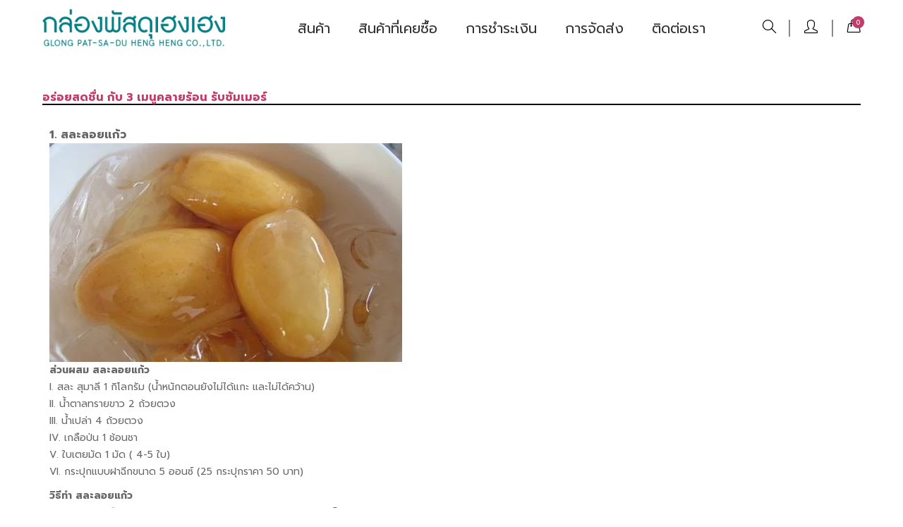

--- FILE ---
content_type: text/html; charset=UTF-8
request_url: https://www.ibox2you.com/article/632
body_size: 61896
content:
<!doctype html>
<html class="no-js" lang="zxx">
<head>
<meta charset="utf-8">
<meta http-equiv="x-ua-compatible" content="ie=edge">
<title>อร่อยสดชื่น กับ 3 เมนูคลายร้อน รับซัมเมอร์ | กล่องพัสดุเฮงเฮง</title>
<meta name="description" content="อร่อยสดชื่น กับ 3 เมนูคลายร้อน รับซัมเมอร์,">
<meta name="subject" content="อร่อยสดชื่น กับ 3 เมนูคลายร้อน รับซัมเมอร์" />
<meta name="abstract" content="อร่อยสดชื่น กับ 3 เมนูคลายร้อน รับซัมเมอร์," />
<meta name="author" content="ibox.ibox@hotmail.com" />
<meta name="owner" content="ibox.ibox@hotmail.com" />
<meta name="rating" content="general" />
<meta name="revisit-after" content="1 days" />
<meta name="language" content="th" />
<meta property="fb:pages" content="841862152502530" />
<meta name="copyright" content="All content on this website is copyright (c) 2018 by  ibox2you.com All rights reserved." />
<link rel="sitemap" href="https://www.ibox2you.com/sitemap/category.xml" type="application/xml" />
<link rel="sitemap" href="https://www.ibox2you.com/sitemap/product.xml" type="application/xml" />
<link rel="sitemap" href="https://www.ibox2you.com/sitemap/632/article.xml" type="application/xml" />
<meta name="viewport" content="width=device-width, initial-scale=1">
<meta name="facebook-domain-verification" content="ls0uoajuz3wu9b04njl9ldvhe7hmr2" />
<!-- Place favicon.ico in the root directory -->
<link rel="shortcut icon" type="image/x-icon" href="https://www.ibox2you.com/assets/images/favicon.ico">
<link rel="apple-touch-icon" href="apple-touch-icon.png">
<!-- All css files are included here. --> 
<!-- Bootstrap fremwork main css -->
<link rel="stylesheet" href="https://www.ibox2you.com/assets/css/bootstrap.min.css">
<!-- Owl Carousel min css -->
<link rel="stylesheet" href="https://www.ibox2you.com/assets/css/owl.carousel.min.css">
<link rel="stylesheet" href="https://www.ibox2you.com/assets/css/owl.theme.default.min.css">
<!-- This core.css file contents all plugings css file. -->
<link rel="stylesheet" href="https://www.ibox2you.com/assets/css/core.css">
<!-- Theme shortcodes/elements style -->
<link rel="stylesheet" href="https://www.ibox2you.com/assets/css/shortcode/shortcodes.css">
<!-- Theme main style -->
<link rel="stylesheet" href="https://www.ibox2you.com/assets/style.css">
<!-- Responsive css -->
<link rel="stylesheet" href="https://www.ibox2you.com/assets/css/responsive.css">
<!-- User style -->
<link rel="stylesheet" href="https://www.ibox2you.com/assets/css/custom.css">
<!-- <link rel="stylesheet" href="https://cdnjs.cloudflare.com/ajax/libs/fancybox/3.3.5/jquery.fancybox.min.css" />-->
<link rel="stylesheet" href="https://www.ibox2you.com/assets/css/jquery.fancybox.min.css" />
<link rel="stylesheet" href="https://www.ibox2you.com/assets/css/jquery-ui.css">
<style type="text/css">
.owl-item {
    background-color: #15d1ee !important;
}
</style>
<!-- jquery latest version --> 
<script src="https://www.ibox2you.com/assets/js/vendor/jquery-3.2.1.min.js"></script> 
<!-- Modernizr JS --> 
<script src="https://www.ibox2you.com/assets/js/vendor/modernizr-3.5.0.min.js"></script> 
<script src="https://www.ibox2you.com/assets/js/jquery.validate.js"></script> 
<script src="https://www.ibox2you.com/assets/js/additional-methods.min.js"></script>
    
    
    
    
    
    <!-- Google Tag Manager --> 
    <script>(function(w,d,s,l,i){w[l]=w[l]||[];w[l].push({'gtm.start':
    new Date().getTime(),event:'gtm.js'});var f=d.getElementsByTagName(s)[0],
    j=d.createElement(s),dl=l!='dataLayer'?'&l='+l:'';j.async=true;j.src=
    'https://www.googletagmanager.com/gtm.js?id='+i+dl;f.parentNode.insertBefore(j,f);
    })(window,document,'script','dataLayer','GTM-WJKBW297');</script> 
    <!-- End Google Tag Manager --> 
    <!-- LINE Tag Base Code --> 
    <!-- Do Not Modify --> 
    <script>
    (function(g,d,o){
      g._ltq=g._ltq||[];g._lt=g._lt||function(){g._ltq.push(arguments)};
      var h=location.protocol==='https:'?'https://d.line-scdn.net':'http://d.line-cdn.net';
      var s=d.createElement('script');s.async=1;
      s.src=o||h+'/n/line_tag/public/release/v1/lt.js';
      var t=d.getElementsByTagName('script')[0];t.parentNode.insertBefore(s,t);
        })(window, document);
    _lt('init', {
      customerType: 'lap',
      tagId: 'c113e741-e995-4eac-b565-21311885a6b6'
    });
    _lt('send', 'pv', ['c113e741-e995-4eac-b565-21311885a6b6']);
    </script> 
    <!-- End LINE Tag Base Code --> 
    <script>
    _lt('send', 'cv', {
      type: 'Conversion'
    },['c113e741-e995-4eac-b565-21311885a6b6']);
    </script>
    <script>
    _lt('send', 'cv', {
      type: 'Conversion'
    },['4d1ee2d3-e3d9-4fc5-ab6e-50279af8fd6c']);
    </script>

    
    
    
    
    
<script>
function fbPixelAddToCart(sku, name, price){    
    fbq('track', 'AddToCart', { 
        value: price,
        currency: 'THB',
        content_name: name,
        content_type: 'product', // Required for Dynamic Product Ads
        content_ids: sku // Required for Dynamic Product Ads
    });
    return true;
}   
function fbPixelPurchase(total){
    fbq('track', 'Purchase', {
        value: total, 
        currency: 'THB',
        delivery_category: 'home_delivery'
    });    
    return true;
}   
function fbPixelSearch(searchString){
    fbq('track', 'Search', { 
        search_string: searchString
    });
}   
function fbPixelViewContent(sku, name, price){    
    fbq('track', 'ViewContent', { 
        value: price,
        currency: 'THB',
        content_name: name,
        content_type: 'product', // Required for Dynamic Product Ads
        content_ids: sku // Required for Dynamic Product Ads
    });
    
}   
function fbPixelAddToWishlist(sku, name, price){    
    fbq('track', 'AddToWishlist', { 
        value: price,
        currency: 'THB',
        content_name: name,
        content_ids: sku,
    });
    return true;
}      
function fbPixelCompleteRegistration(){
    fbq('track', 'CompleteRegistration');
}     
<!-- End Meta Pixel Code -->
    
    
    
    
</script> 
<!-- article -->
</head>
    
    
    
    
    
    
    
<body>
<!-- Google Tag Manager (noscript) -->
<noscript>
<iframe src="https://www.googletagmanager.com/ns.html?id=GTM-WJKBW297"
height="0" width="0" style="display:none;visibility:hidden"></iframe>
</noscript>
<!-- End Google Tag Manager (noscript) --> 
<!-- LINE Tag Base Code -->
<noscript>
<img height="1" width="1" style="display:none"
       src="https://tr.line.me/tag.gif?c_t=lap&t_id=c113e741-e995-4eac-b565-21311885a6b6&e=pv&noscript=1" />
</noscript>
<!-- End LINE Tag Base Code -->
<!-- Body main wrapper start -->
<div class="wrapper"> 
  <!-- Start Header Style -->
  <header id="htc__header" class="htc__header__area header--one"> 
    <!-- Start Mainmenu Area -->
    <div id="sticky-header-with-topbar" class="mainmenu__wrap sticky__header">
      <div class="container">
        <div class="row">
          <div class="menumenu__container clearfix">
            <div class="col-lg-3 col-md-3 col-sm-3 col-xs-6">
              <div class="logo"> <a href="https://www.ibox2you.com/"><img src="https://www.ibox2you.com/assets/images/logo/logo-4.png" alt="กล่องพัสดุเฮงเฮง"></a> </div>
            </div>
            <div class="col-md-7 col-sm-5 col-xs-2">
              <nav class="main__menu__nav hidden-xs hidden-sm">
                <ul class="main__menu">
                  <!--<li><a href="https://www.ibox2you.com/">หน้าแรก</a></li>-->
                  <li class="drop"><a href="https://www.ibox2you.com/category">สินค้า</a>
                                        <ul class="dropdown mega_dropdown">
                      <!-- Start Single Mega MEnu -->
                      <li><ul class="mega__item"><li><a href="https://www.ibox2you.com/category/46">กล่องพัสดุทั่วไป</a></li><li><a href="https://www.ibox2you.com/category/25">กล่องลูกฟูก 5 ชั้น</a></li><li><a href="https://www.ibox2you.com/category/82">กล่องใส่ผลไม้</a></li><li><a href="https://www.ibox2you.com/category/28">กล่องลูกฟูกพรีเมี่ยม</a></li><li><a href="https://www.ibox2you.com/category/40">กล่องลูกฟูกพรีเมี่ยม(สี)</a></li><li><a href="https://www.ibox2you.com/category/4">ซองไปรษณีย์ขยายข้าง</a></li><li><a href="https://www.ibox2you.com/category/5">ซองไปรษณีย์พลาสติก</a></li><li><a href="https://www.ibox2you.com/category/7">อุปกรณ์กันกระแทก</a></li><li><a href="https://www.ibox2you.com/category/8">อุปกรณ์แพ็คกิ้ง</a></li></ul></li><li><ul class="mega__item"><li><a href="https://www.ibox2you.com/category/2">กล่องงานไดคัท</a></li><li><a href="https://www.ibox2you.com/category/86">กล่องอาหาร</a></li><li><a href="https://www.ibox2you.com/category/9">กล่องขนม (กระดาษคราฟ)</a></li><li><a href="https://www.ibox2you.com/category/11">กล่องขนม (ดีไซน์สวย)</a></li><li><a href="https://www.ibox2you.com/category/15">กล่องขนม (สีขาว)</a></li><li><a href="https://www.ibox2you.com/category/48">Snack box กล่องอาหารว่าง</a></li><li><a href="https://www.ibox2you.com/category/33">กล่องบราวนี่</a></li><li><a href="https://www.ibox2you.com/category/35">กล่องคัพเค้ก</a></li><li><a href="https://www.ibox2you.com/category/16">กล่องพิซซ่า</a></li></ul></li><li><ul class="mega__item"><li><a href="https://www.ibox2you.com/category/18">กล่อง Gift Set</a></li><li><a href="https://www.ibox2you.com/category/19">ฐานรองเค้ก กระดาษรองขนม</a></li><li><a href="https://www.ibox2you.com/category/22">ถุงของขวัญ</a></li><li><a href="https://www.ibox2you.com/category/10">ถุงกระดาษ</a></li><li><a href="https://www.ibox2you.com/category/26">ถุงกระดาษพับข้าง</a></li><li><a href="https://www.ibox2you.com/category/37">ถาดกระดาษ</a></li><li><a href="https://www.ibox2you.com/category/12">ถุงซิปล็อค</a></li><li><a href="https://www.ibox2you.com/category/47">ถุงพลาสติกหูหิ้วใส และถุงใส่แก้วน้ำ</a></li><li><a href="https://www.ibox2you.com/category/38">ถุงขนมพลาสติก</a></li></ul></li><li><ul class="mega__item"><li><a href="https://www.ibox2you.com/category/20">กล่องพลาสติก</a></li><li><a href="https://www.ibox2you.com/category/45">ถุงใส่เสื้อผ้า</a></li><li><a href="https://www.ibox2you.com/category/21">ซองเครป</a></li><li><a href="https://www.ibox2you.com/category/29">กล่องของชำร่วย กล่องของขวัญ กล่องใส่เครื่องสำอาง</a></li><li><a href="https://www.ibox2you.com/category/32">บรรจุภัณฑ์ใส่อาหาร</a></li><li><a href="https://www.ibox2you.com/category/44">แก้วน้ำและหลอด</a></li><li><a href="https://www.ibox2you.com/category/34">ป้ายของขวัญ</a></li><li><a href="https://www.ibox2you.com/category/43">เชือกปอ</a></li><li><a href="https://www.ibox2you.com/category/17">งานฉลาก</a></li></ul></li>                    </ul>
                                      </li>
                  <li><a href="https://www.ibox2you.com/order/order_ever">สินค้าที่เคยซื้อ</a></li>
                  <li><a href="https://www.ibox2you.com/payment">การชำระเงิน</a></li>
                  <li><a href="https://www.ibox2you.com/transport">การจัดส่ง</a></li>
                  <!--<li><a href="https://www.ibox2you.com/about">เกี่ยวกับเรา</a></li>-->
                  <li><a href="https://www.ibox2you.com/contact">ติดต่อเรา</a></li>
                </ul>
              </nav>
            </div>
            <div class="col-md-2 col-sm-4 col-xs-4">
              <div class="header__right">
                <div class="header__search search search__open"> <a href="#"><i class="icon-magnifier icons"></i></a> </div>
                <div class="header__account">
                  <ul class="main__menu">
                                        <a href="https://www.ibox2you.com/member" style=" border-right: 2px solid #898989;"><i class="icon-user icons"></i></a>
                                      </ul>
                </div>
                <div class="htc__shopping__cart"> <a class="cart__menu" href="https://www.ibox2you.com/cart"><i class="icon-handbag icons"></i></a> <a href="https://www.ibox2you.com/cart"><span class="htc__qua"></span></a> </div>
              </div>
              <div class="mobile-menu clearfix visible-xs visible-sm">
                <nav id="mobile_dropdown">
                  <ul>
                    <!--<li><a href="https://www.ibox2you.com/">หน้าแรก</a></li>-->
                    <li><a href="https://www.ibox2you.com/category">สินค้า</a></li>
                    <li><a href="https://www.ibox2you.com/cart">ตะกร้าสินค้า</a></li>
                    <li><a href="https://www.ibox2you.com/order/order_ever">สินค้าที่เคยซื้อ</a></li>
                    <li><a href="https://www.ibox2you.com/payment">การชำระเงิน</a></li>
                    <li><a href="https://www.ibox2you.com/transport">การจัดส่ง</a></li>
                    <!-- <li><a href="https://www.ibox2you.com/about">เกี่ยวกับเรา</a></li> -->
                    <li><a href="https://www.ibox2you.com/contact">ติดต่อเรา</a></li>
                  </ul>
                </nav>
              </div>
            </div>
          </div>
        </div>
        <div class="mobile-menu-area"></div>
      </div>
    </div>
    <!-- End Mainmenu Area --> 
  </header>
  <!-- End Header Area -->
  <div class="body__overlay"></div>
  <!-- Start Offset Wrapper -->
  <div class="offset__wrapper"> 
    <!-- Start Search Popap -->
    <div class="search__area">
      <div class="container">
        <div class="row">
          <div class="col-md-12">
            <div class="search__inner">
              <form action="/search" method="post">
                <input placeholder="ค้นหาสินค้า" type="text" name="q">
                <button type="submit"></button>
              </form>
              <div class="search__close__btn"> <span class="search__close__btn_icon"><i class="zmdi zmdi-close"></i></span> </div>
            </div>
          </div>
        </div>
      </div>
    </div>
    <!-- End Search Popap --> 
  </div>
  <!-- End Offset Wrapper -->
  </div>
<div class="cart-main-area ptb--50 bg__white">
  <div class="container">
    <div class="row">
      <div class="col-lg-12">
        <div class="section__title--2 text-center">
          <h2 class="title__line" style="font-size: 16px;">
            อร่อยสดชื่น กับ 3 เมนูคลายร้อน รับซัมเมอร์          </h2>
          <!--<p>But I must explain to you</p>--> 
        </div>
      </div>
    </div>
        <div class="row">
      <div style="padding: 30px;">
        <table width="100%" border="0" cellspacing="0" cellpadding="0">
          <tr valign="top">
            <td align="left"><p>
	<strong>1. สละลอยแก้ว</strong></p>
<div>
	<img alt="" src="https://img.wongnai.com/p/1920x0/2019/02/09/a3ffd038124c4027b2a5eecdaa282b4d.jpg" style="width: 500px; height: 310px;" /></div>
<div>
	<strong>ส่วนผสม สละลอยแก้ว</strong></div>
<ol>
	<li>
		สละ สุมาลี 1 กิโลกรัม (น้ำหนักตอนยังไม่ได้แกะ และไม่ได้คว้าน)</li>
	<li>
		น้ำตาลทรายขาว 2 ถ้วยตวง</li>
	<li>
		น้ำเปล่า 4 ถ้วยตวง</li>
	<li>
		เกลือป่น 1 ช้อนชา</li>
	<li>
		ใบเตยมัด 1 มัด ( 4-5 ใบ)</li>
	<li>
		กระปุกแบบฝาฉีกขนาด 5 ออนซ์ (25 กระปุกราคา 50 บาท)</li>
</ol>
<div>
	<strong>วิธีทำ สละลอยแก้ว</strong></div>
<div>
	1. สละให้แกะเปลือก ลอกใยขาวๆบางๆออก ล้างให้สะอาดแล้วคว้านเมล็ด</div>
<div>
	2. ต้มน้ำเปล่าพร้อมเมล็ดสละและใบเตยมัดแค่พอเดือด ยกลงกรอง 1 รอบ</div>
<div>
	3. ตั้งไฟกลาง น้ำเดือดให้ใส่น้ำตาลทรายและเกลือ ต้มจนทุกอย่างละลายดี น้ำเชื่อมใสจึงใส่สละ พอน้ำเชื่อมเดือดอีกรอบก็ปิดแก๊ส พักให้เย็นสนิท</div>
<div>
	4. ตักสละลอยแก้วที่เย็นสนิทใส่กระปุก แช่ช่องฟรีช 1 คืนก็สามารถทาน หรือขายได้เลย</div>
<div>
	&nbsp;</div>
<div>
	<strong>2. ไอศครีมโอรีโอ้</strong></div>
<div>
	&nbsp;</div>
<div>
	<div>
		<strong>ส่วนผสม ไอศครีม โอรีโอ้</strong></div>
	<ol>
		<li>
			วิปปิ้งครีม 500 กรัม</li>
		<li>
			นมข้นหวาน 150 กรัม</li>
		<li>
			โอรีโอ้บดหยาบ 150 กรัม</li>
	</ol>
	<div>
		<strong>วิธีทำ ไอศครีม โอรีโอ้</strong></div>
	<ol>
		<li>
			ใส่โอรีโอ้ลงในถุงซิป ใช้สากบด ทุบโอรีโอ้ให้พอหยาบๆ</li>
		<li>
			นำวิปปิ้งครีมเทใส่ชามผสม แล้วแช่ช่องฟรีสไว้ให้เย็นจัด เมื่อเย็นได้ที่แล้วตีวิปปิ้งครีมด้วยตะกร้อมือ ให้ขึ้นฟูตั้งยอดอ่อน</li>
		<li>
			เทนมข้นหวานลงไปผสมให้เข้ากัน ตามด้วยโอรีโอ้ คลุกเคล้าส่วนผสมทั้งหมดให้เข้ากันดี</li>
		<li>
			ตักใส่ลงในพิมพ์ เกลี่ยให้เนียน จากนั้นแรปแล้วแช่ช่องฟรีซไว้ข้ามคืน</li>
	</ol>
	<p>
		<strong>3. เต้าฮวย ฟรุ้ตสลัด</strong></p>
	<div>
		<img alt="" src="https://encrypted-tbn0.gstatic.com/images?q=tbn:ANd9GcRXXZwcXEngHrqlnkg9tfqpg-Gq-Q598DQr6TZbL-9omw&s" style="width: 290px; height: 174px;" /></div>
	<div>
		<strong>ส่วนผสม เต้าฮวย</strong></div>
	<ol>
		<li>
			ผงวุ้น 2 ช้อนโต๊ะ</li>
		<li>
			น้ำตาลทราย 200 กรัม</li>
		<li>
			น้ำ 750 กรัม</li>
		<li>
			นมสดจืด 300 กรัม</li>
		<li>
			นมข้นจืด 150 กรัม</li>
		<li>
			กลิ่นวนิลา 2 ช้อนชา</li>
	</ol>
	<div>
		<strong>ส่วนผสม ฟรุ้ตสลัด</strong></div>
	<ol>
		<li>
			สตรอว์เบอร์รี่ 1 ถ้วย</li>
		<li>
			สับปะรด 1 ถ้วย</li>
		<li>
			กีวี 1 ถ้วย</li>
		<li>
			ลูกชิด 1/2 ถ้วย</li>
		<li>
			องุ่นเขียว 1 ถ้วย</li>
		<li>
			แคนตาลูป 1 ถ้วย</li>
		<li>
			น้ำ 400 มิลลิลิตร</li>
		<li>
			น้ำตาลทราย 180 กรัม</li>
	</ol>
	<div>
		<strong>วิธีทำ เต้าฮวย ฟรุ้ตสลัด</strong></div>
	<ol>
		<li>
			ตั้งหม้อน้ำ ใส่ผงวุ้นลงไป เมื่อเดือดแล้ว ต้มต่อประมาณ 1-2 นาที ให้ผงวุ้นละลายดี</li>
		<li>
			ใส่น้ำตาลทรายตามลงไป ปรับความหวานได้ตามชอบ คนให้ละลาย แล้วใส่กลิ่นวนิลา ต้มต่อให้เดือดอีกรอบ</li>
		<li>
			เมื่อน้ำตาลละลายดีแล้ว ใส่นมสดจืด คนให้เข้ากัน ตามด้วยนมข้นจืด คนนิดหน่อยพอเข้ากัน แล้วปิดไฟ</li>
		<li>
			พักไว้พออุ่น ตักใส่ถ้วยที่เตรียมไว้ ถ้ามีฟองอากาศให้ช้อนฟองออก แล้วพักไว้ให้เซ็ตตัว</li>
		<li>
			ตั้งหม้อต้มน้ำให้เดือด เมื่อน้ำเดือดแล้วใส่เกลือ และน้ำตาลทราย คนให้ละลาย เคี่ยวต่อนิดหน่อย</li>
		<li>
			ลดไฟลง ใช้ไฟอ่อน ใส่ผลไม้สีอ่อนลงไปต้มก่อน เดือดนิดหน่อยแล้วรีบตักขึ้น ทำจนครบผลไม้ทุกชนิด</li>
		<li>
			น้ำเชื่อมที่ได้จากการต้มผลไม้ ให้ใส่ถ้วยไว้ด้วย แล้วพักผลไม้ไว้ให้เย็น</li>
		<li>
			เมื่อทุกอย่างเย็นแล้ว ให้จัดหน้าผลไม้ลงไปในถ้วยเต้าฮวยได้เลย</li>
	</ol>
</div></td>
          </tr>
        </table>
      </div>
      <div style="clear:both;margin-bottom: 50px;"></div>
    </div>
        <div class="row">
      <table width="100%" border="0" cellspacing="0" cellpadding="0">
        <tbody>
          <tr>
            <td align="center"><iframe width="560" height="315" src="https://www.youtube.com/embed/5uxgySch4Ks?si=eW-MTdEzn4Gse3_Y" title="มาซอยหนู" frameborder="0" allow="accelerometer; autoplay; clipboard-write; encrypted-media; gyroscope; picture-in-picture; web-share" referrerpolicy="strict-origin-when-cross-origin" allowfullscreen></iframe></td>
          </tr>
        </tbody>
      </table>
    </div>
        <div class="row" style="margin-top: 20px;">
      <div class="col-xs-12">
        <div class="section__title--2 text-center">
          <h2 class="title__line">บทความอื่นๆ</h2>
          <!--<p>But I must explain to you how all this mistaken idea</p>--> 
        </div>
      </div>
    </div>
    <div class="row" style="margin-bottom: 50px;">
      <div class="product__wrap clearfix">
        <ul style="padding-left: 100px;list-style: decimal;">
                    <li><a href="https://www.ibox2you.com/article/633" alt="เนื้อผ้า 5 แบบ ระบายเหงื่อได้ดี!" target="_blank">
            เนื้อผ้า 5 แบบ ระบายเหงื่อได้ดี!            </a>&nbsp;/&nbsp;
            เรื่องทั่วไป            &nbsp;(
            2024-04-16            )</li>
                    <li><a href="https://www.ibox2you.com/article/634" alt="ใครทำอยู่ปรับด่วน 5 วิธีใช้เครื่องปรับอากาศแบบผิด ๆ ทำค่าไฟพุ่ง" target="_blank">
            ใครทำอยู่ปรับด่วน 5 วิธีใช้เครื่องปรับอากาศแบบผิด ๆ ทำค่าไฟพุ่ง            </a>&nbsp;/&nbsp;
            เรื่องทั่วไป            &nbsp;(
            2024-04-19            )</li>
                    <li><a href="https://www.ibox2you.com/article/635" alt="เครื่องซักผ้าฝาบน VS ฝาหน้า เลือกแบบไหนดี ?" target="_blank">
            เครื่องซักผ้าฝาบน VS ฝาหน้า เลือกแบบไหนดี ?            </a>&nbsp;/&nbsp;
            เรื่องทั่วไป            &nbsp;(
            2024-04-19            )</li>
                    <li><a href="https://www.ibox2you.com/article/636" alt="Check Valve อุปกรณ์ตัวเล็ก ๆ แต่ขาดไม่ได้เลยในระบบปะปาในบ้าน" target="_blank">
            Check Valve อุปกรณ์ตัวเล็ก ๆ แต่ขาดไม่ได้เลยในระบบปะปาในบ้าน            </a>&nbsp;/&nbsp;
            เรื่องทั่วไป            &nbsp;(
            2024-04-19            )</li>
                    <li><a href="https://www.ibox2you.com/article/637" alt="6 ผลไม้คลายร้อน แก้กระหาย แถมยังไม่อ้วน!" target="_blank">
            6 ผลไม้คลายร้อน แก้กระหาย แถมยังไม่อ้วน!            </a>&nbsp;/&nbsp;
            เรื่องทั่วไป            &nbsp;(
            2024-04-19            )</li>
                    <li><a href="https://www.ibox2you.com/article/638" alt="โรคหัด อันตรายแค่ไหนป้องกันอย่างไรให้ปลอดภัย" target="_blank">
            โรคหัด อันตรายแค่ไหนป้องกันอย่างไรให้ปลอดภัย            </a>&nbsp;/&nbsp;
            เรื่องทั่วไป            &nbsp;(
            2024-04-19            )</li>
                    <li><a href="https://www.ibox2you.com/article/639" alt="รวม 6 น้ำตกใกล้กรุง ขับรถไปได้ง่ายนิดเดียว" target="_blank">
            รวม 6 น้ำตกใกล้กรุง ขับรถไปได้ง่ายนิดเดียว            </a>&nbsp;/&nbsp;
            เรื่องทั่วไป            &nbsp;(
            2024-04-20            )</li>
                    <li><a href="https://www.ibox2you.com/article/640" alt="8 อาชีพหาเงินออนไลน์ทำได้จริงช่วงปิดเทอม แบบไม่ต้องลงทุน" target="_blank">
            8 อาชีพหาเงินออนไลน์ทำได้จริงช่วงปิดเทอม แบบไม่ต้องลงทุน            </a>&nbsp;/&nbsp;
            เรื่องทั่วไป            &nbsp;(
            2024-04-20            )</li>
                    <li><a href="https://www.ibox2you.com/article/641" alt="5 สเต็ป รับความสุข ความเจริญ ใน 'วันสงกรานต์ 2567'" target="_blank">
            5 สเต็ป รับความสุข ความเจริญ ใน 'วันสงกรานต์ 2567'            </a>&nbsp;/&nbsp;
            เรื่องทั่วไป            &nbsp;(
            2024-04-20            )</li>
                    <li><a href="https://www.ibox2you.com/article/642" alt="ไหว้ “พระธาตุประจำวันเกิด” เสริมมงคล" target="_blank">
            ไหว้ “พระธาตุประจำวันเกิด” เสริมมงคล            </a>&nbsp;/&nbsp;
            เรื่องทั่วไป            &nbsp;(
            2024-04-20            )</li>
                    <li><a href="https://www.ibox2you.com/article/631" alt="วิธีการพยากรณ์อากาศง่าย ๆ ด้วยตนเอง" target="_blank">
            วิธีการพยากรณ์อากาศง่าย ๆ ด้วยตนเอง            </a>&nbsp;/&nbsp;
            เรื่องทั่วไป            &nbsp;(
            2024-04-16            )</li>
                    <li><a href="https://www.ibox2you.com/article/630" alt="ควรรู้ "ของป่าหวงห้าม 18 ชนิด" จะเข้าไปเก็บต้องขออนุญาต" target="_blank">
            ควรรู้ "ของป่าหวงห้าม 18 ชนิด" จะเข้าไปเก็บต้องขออนุญาต            </a>&nbsp;/&nbsp;
            เรื่องทั่วไป            &nbsp;(
            2024-04-10            )</li>
                    <li><a href="https://www.ibox2you.com/article/629" alt="สงกรานต์ 2567 เที่ยวไหนดี" target="_blank">
            สงกรานต์ 2567 เที่ยวไหนดี            </a>&nbsp;/&nbsp;
            เรื่องทั่วไป            &nbsp;(
            2024-04-10            )</li>
                    <li><a href="https://www.ibox2you.com/article/628" alt="จุดชั่งใจข้อดีและเสียของรถยนต์ไฟฟ้าที่ควรรู้ก่อนตัดสินใจซื้อ" target="_blank">
            จุดชั่งใจข้อดีและเสียของรถยนต์ไฟฟ้าที่ควรรู้ก่อนตัดสินใจซื้อ            </a>&nbsp;/&nbsp;
            เรื่องทั่วไป            &nbsp;(
            2024-04-10            )</li>
                    <li><a href="https://www.ibox2you.com/article/627" alt="รวมตรวจเช็กสภาพรถฟรี 20 รายการ ก่อนเดินทางช่วงสงกรานต์ 2567" target="_blank">
            รวมตรวจเช็กสภาพรถฟรี 20 รายการ ก่อนเดินทางช่วงสงกรานต์ 2567            </a>&nbsp;/&nbsp;
            เรื่องทั่วไป            &nbsp;(
            2024-04-10            )</li>
                    <li><a href="https://www.ibox2you.com/article/626" alt="แนะนำ 5 วิธีเด็ดจัดการความง่วงขับรถเทศกาลสงกรานต์" target="_blank">
            แนะนำ 5 วิธีเด็ดจัดการความง่วงขับรถเทศกาลสงกรานต์            </a>&nbsp;/&nbsp;
            เรื่องทั่วไป            &nbsp;(
            2024-04-10            )</li>
                    <li><a href="https://www.ibox2you.com/article/625" alt="ร้อน ๆ ต้องจัดรวมพิกัดเล่นน้ำสงกรานต์ กรุงเทพ 2567" target="_blank">
            ร้อน ๆ ต้องจัดรวมพิกัดเล่นน้ำสงกรานต์ กรุงเทพ 2567            </a>&nbsp;/&nbsp;
            เรื่องทั่วไป            &nbsp;(
            2024-04-05            )</li>
                    <li><a href="https://www.ibox2you.com/article/624" alt="ทำความรู้จักแคดเมียม คืออะไร จากกรณีพบกากแคดเมียมที่สมุทรสาคร" target="_blank">
            ทำความรู้จักแคดเมียม คืออะไร จากกรณีพบกากแคดเมียมที่สมุทรสาคร            </a>&nbsp;/&nbsp;
            เรื่องทั่วไป            &nbsp;(
            2024-04-05            )</li>
                    <li><a href="https://www.ibox2you.com/article/623" alt="โรคภูมิแพ้ในเด็ก เกิดง่าย แต่ป้องกันได้" target="_blank">
            โรคภูมิแพ้ในเด็ก เกิดง่าย แต่ป้องกันได้            </a>&nbsp;/&nbsp;
            เรื่องทั่วไป            &nbsp;(
            2024-04-05            )</li>
                    <li><a href="https://www.ibox2you.com/article/622" alt="ตลาดกระทิง (Bull Market) คำศัพท์ใหม่ที่นักลงทุนต้องรู้จัก" target="_blank">
            ตลาดกระทิง (Bull Market) คำศัพท์ใหม่ที่นักลงทุนต้องรู้จัก            </a>&nbsp;/&nbsp;
            เรื่องทั่วไป            &nbsp;(
            2024-04-04            )</li>
                  </ul>
      </div>
    </div>
            <div class="row">
      <div class="col-xs-12">
        <div class="section__title--2 text-center">
          <h2 class="title__line">สินค้าใหม่</h2>
          <!--<p>But I must explain to you how all this mistaken idea</p>--> 
        </div>
      </div>
    </div>
    <div class="htc__product__container">
      <div class="row">
        <div class="product__list clearfix">
                    <!-- Start Single Product -->
          <div class="col-md-4 col-lg-3 col-sm-4 col-xs-12" style="min-height: 360px;">
            <div class="category">
              <div class="ht__cat__thumb"> <a href="https://www.ibox2you.com/product/2265"> <img src="//dropship.ibox2you.com/data/product/img1762845910.jpg" alt="กล่องหูช้าง 00 ลายน้องแมว"> </a> </div>
                            <div class="fr__hover__info">
                <ul class="product__action">
                  <li><a href="javascript:void(0);" data-id="2265" data-name="กล่องหูช้าง 00 ลายน้องแมว" data-stock="0" data-sku="80002265" data-price="141" class="addtocart"><i class="icon-handbag icons"></i></a></li>
                </ul>
              </div>
                            <div class="fr__product__inner">
                <h4><a href="https://www.ibox2you.com/product/2265">
                  กล่องหูช้าง 00 ลายน้องแมว                  </a></h4>
                <ul class="fr__pro__prize">
                  <li>
                    แพ็ค                    ละ
                    141                    บาท (
                    25                    ใบ                    )</li>
                </ul>
              </div>
            </div>
          </div>
          <!-- End Single Product -->
                    <!-- Start Single Product -->
          <div class="col-md-4 col-lg-3 col-sm-4 col-xs-12" style="min-height: 360px;">
            <div class="category">
              <div class="ht__cat__thumb"> <a href="https://www.ibox2you.com/product/2266"> <img src="//dropship.ibox2you.com/data/product/img1762847069.jpg" alt="กล่องหูช้าง 0 ลายน้องแมว"> </a> </div>
                            <div class="fr__hover__info">
                <ul class="product__action">
                  <li><a href="javascript:void(0);" data-id="2266" data-name="กล่องหูช้าง 0 ลายน้องแมว" data-stock="0" data-sku="80002266" data-price="157" class="addtocart"><i class="icon-handbag icons"></i></a></li>
                </ul>
              </div>
                            <div class="fr__product__inner">
                <h4><a href="https://www.ibox2you.com/product/2266">
                  กล่องหูช้าง 0 ลายน้องแมว                  </a></h4>
                <ul class="fr__pro__prize">
                  <li>
                    แพ็ค                    ละ
                    157                    บาท (
                    25                    ใบ                    )</li>
                </ul>
              </div>
            </div>
          </div>
          <!-- End Single Product -->
                    <!-- Start Single Product -->
          <div class="col-md-4 col-lg-3 col-sm-4 col-xs-12" style="min-height: 360px;">
            <div class="category">
              <div class="ht__cat__thumb"> <a href="https://www.ibox2you.com/product/2267"> <img src="//dropship.ibox2you.com/data/product/img1762847835.jpg" alt="กล่องหูช้าง 0+4 ลายน้องแมว"> </a> </div>
                            <div class="fr__hover__info">
                <ul class="product__action">
                  <li><a href="javascript:void(0);" data-id="2267" data-name="กล่องหูช้าง 0+4 ลายน้องแมว" data-stock="0" data-sku="80002267" data-price="235" class="addtocart"><i class="icon-handbag icons"></i></a></li>
                </ul>
              </div>
                            <div class="fr__product__inner">
                <h4><a href="https://www.ibox2you.com/product/2267">
                  กล่องหูช้าง 0+4 ลายน้องแมว                  </a></h4>
                <ul class="fr__pro__prize">
                  <li>
                    แพ็ค                    ละ
                    235                    บาท (
                    25                    ใบ                    )</li>
                </ul>
              </div>
            </div>
          </div>
          <!-- End Single Product -->
                    <!-- Start Single Product -->
          <div class="col-md-4 col-lg-3 col-sm-4 col-xs-12" style="min-height: 360px;">
            <div class="category">
              <div class="ht__cat__thumb"> <a href="https://www.ibox2you.com/product/2268"> <img src="//dropship.ibox2you.com/data/product/img1762848294.jpg" alt="กล่องหูช้าง AA ลายน้องแมว"> </a> </div>
                            <div class="fr__hover__info">
                <ul class="product__action">
                  <li><a href="javascript:void(0);" data-id="2268" data-name="กล่องหูช้าง AA ลายน้องแมว" data-stock="0" data-sku="80002268" data-price="188" class="addtocart"><i class="icon-handbag icons"></i></a></li>
                </ul>
              </div>
                            <div class="fr__product__inner">
                <h4><a href="https://www.ibox2you.com/product/2268">
                  กล่องหูช้าง AA ลายน้องแมว                  </a></h4>
                <ul class="fr__pro__prize">
                  <li>
                    แพ็ค                    ละ
                    188                    บาท (
                    25                    ใบ                    )</li>
                </ul>
              </div>
            </div>
          </div>
          <!-- End Single Product -->
                    <!-- Start Single Product -->
          <div class="col-md-4 col-lg-3 col-sm-4 col-xs-12" style="min-height: 360px;">
            <div class="category">
              <div class="ht__cat__thumb"> <a href="https://www.ibox2you.com/product/2269"> <img src="//dropship.ibox2you.com/data/product/img1762849831.jpg" alt="กล่องหูช้าง AB ลายน้องแมว"> </a> </div>
                            <div class="fr__hover__info">
                <ul class="product__action">
                  <li><a href="javascript:void(0);" data-id="2269" data-name="กล่องหูช้าง AB ลายน้องแมว" data-stock="0" data-sku="80002269" data-price="246" class="addtocart"><i class="icon-handbag icons"></i></a></li>
                </ul>
              </div>
                            <div class="fr__product__inner">
                <h4><a href="https://www.ibox2you.com/product/2269">
                  กล่องหูช้าง AB ลายน้องแมว                  </a></h4>
                <ul class="fr__pro__prize">
                  <li>
                    แพ็ค                    ละ
                    246                    บาท (
                    25                    ใบ                    )</li>
                </ul>
              </div>
            </div>
          </div>
          <!-- End Single Product -->
                    <!-- Start Single Product -->
          <div class="col-md-4 col-lg-3 col-sm-4 col-xs-12" style="min-height: 360px;">
            <div class="category">
              <div class="ht__cat__thumb"> <a href="https://www.ibox2you.com/product/2270"> <img src="//dropship.ibox2you.com/data/product/img1762850261.jpg" alt="กล่องหูช้าง 2A ลายน้องแมว"> </a> </div>
                            <div class="fr__hover__info">
                <ul class="product__action">
                  <li><a href="javascript:void(0);" data-id="2270" data-name="กล่องหูช้าง 2A ลายน้องแมว" data-stock="0" data-sku="80002270" data-price="302" class="addtocart"><i class="icon-handbag icons"></i></a></li>
                </ul>
              </div>
                            <div class="fr__product__inner">
                <h4><a href="https://www.ibox2you.com/product/2270">
                  กล่องหูช้าง 2A ลายน้องแมว                  </a></h4>
                <ul class="fr__pro__prize">
                  <li>
                    แพ็ค                    ละ
                    302                    บาท (
                    25                    ใบ                    )</li>
                </ul>
              </div>
            </div>
          </div>
          <!-- End Single Product -->
                    <!-- Start Single Product -->
          <div class="col-md-4 col-lg-3 col-sm-4 col-xs-12" style="min-height: 360px;">
            <div class="category">
              <div class="ht__cat__thumb"> <a href="https://www.ibox2you.com/product/2271"> <img src="//dropship.ibox2you.com/data/product/img1762850579.jpg" alt="กล่องหูช้าง A ลายน้องแมว"> </a> </div>
                            <div class="fr__hover__info">
                <ul class="product__action">
                  <li><a href="javascript:void(0);" data-id="2271" data-name="กล่องหูช้าง A ลายน้องแมว" data-stock="0" data-sku="80002271" data-price="184" class="addtocart"><i class="icon-handbag icons"></i></a></li>
                </ul>
              </div>
                            <div class="fr__product__inner">
                <h4><a href="https://www.ibox2you.com/product/2271">
                  กล่องหูช้าง A ลายน้องแมว                  </a></h4>
                <ul class="fr__pro__prize">
                  <li>
                    แพ็ค                    ละ
                    184                    บาท (
                    25                    ใบ                    )</li>
                </ul>
              </div>
            </div>
          </div>
          <!-- End Single Product -->
                    <!-- Start Single Product -->
          <div class="col-md-4 col-lg-3 col-sm-4 col-xs-12" style="min-height: 360px;">
            <div class="category">
              <div class="ht__cat__thumb"> <a href="https://www.ibox2you.com/product/2272"> <img src="//dropship.ibox2you.com/data/product/img1762850999.jpg" alt="กล่องหูช้าง B ลายน้องแมว"> </a> </div>
                            <div class="fr__hover__info">
                <ul class="product__action">
                  <li><a href="javascript:void(0);" data-id="2272" data-name="กล่องหูช้าง B ลายน้องแมว" data-stock="0" data-sku="80002272" data-price="268" class="addtocart"><i class="icon-handbag icons"></i></a></li>
                </ul>
              </div>
                            <div class="fr__product__inner">
                <h4><a href="https://www.ibox2you.com/product/2272">
                  กล่องหูช้าง B ลายน้องแมว                  </a></h4>
                <ul class="fr__pro__prize">
                  <li>
                    แพ็ค                    ละ
                    268                    บาท (
                    25                    ใบ                    )</li>
                </ul>
              </div>
            </div>
          </div>
          <!-- End Single Product -->
                    <!-- Start Single Product -->
          <div class="col-md-4 col-lg-3 col-sm-4 col-xs-12" style="min-height: 360px;">
            <div class="category">
              <div class="ht__cat__thumb"> <a href="https://www.ibox2you.com/product/2273"> <img src="//dropship.ibox2you.com/data/product/img1762851330.jpg" alt="กล่องหูช้าง C ลายน้องแมว"> </a> </div>
                            <div class="fr__hover__info">
                <ul class="product__action">
                  <li><a href="javascript:void(0);" data-id="2273" data-name="กล่องหูช้าง C ลายน้องแมว" data-stock="0" data-sku="80002273" data-price="374" class="addtocart"><i class="icon-handbag icons"></i></a></li>
                </ul>
              </div>
                            <div class="fr__product__inner">
                <h4><a href="https://www.ibox2you.com/product/2273">
                  กล่องหูช้าง C ลายน้องแมว                  </a></h4>
                <ul class="fr__pro__prize">
                  <li>
                    แพ็ค                    ละ
                    374                    บาท (
                    25                    ใบ                    )</li>
                </ul>
              </div>
            </div>
          </div>
          <!-- End Single Product -->
                  </div>
      </div>
    </div>
        <div class="row pt--50">
      <div class="col-xs-12">
        <div class="section__title--2"> <script async src="https://pagead2.googlesyndication.com/pagead/js/adsbygoogle.js?client=ca-pub-7323530497284020"
     crossorigin="anonymous"></script> 
          <!-- ชุดโฆษณาบนหน้า langing ADS --> 
          <ins class="adsbygoogle"
     style="display:block"
     data-ad-client="ca-pub-7323530497284020"
     data-ad-slot="5020179429"
     data-ad-format="auto"></ins> 
          <script>
     (adsbygoogle = window.adsbygoogle || []).push({});
</script> 
        </div>
      </div>
    </div>
  </div>
</div>
<!-- Start Footer Area -->
<footer id="htc__footer"> 
  <!-- Start Footer Widget -->
  <div class="footer__container bg__cat--1">
    <div class="container">
      <div class="row"> 
        <!-- Start Single Footer Widget -->
        <div class="col-md-4 col-sm-6 col-xs-12">
          <div class="footer">
            <h2 class="title__line--2">กล่องพัสดุเฮงเฮง</h2>
            <div class="ft__details">
              <p>ด้วยประสบการณ์งานผลิตด้านกล่องกระดาษลูกฟูก สําหรับงานกล่องพัสดุไปรษณีย์ทียาวนาน และความ ชํานาญในเรืองบริการการจัดส่งทีรวดเร็ว เรามันใจ เสมอว่าจะมอบความประทับใจจากการขาย ของเราสู่ ใจของคุณ และด้วยนโยบาย "กล่องถูกสุดในเมือง มนุษย์" ทําให้เราพยายามทีจะหาสินค้ามาจําหน่ายใน ราคาถูก ทังกล่องไปรษณีย์ ซองจดหมาย อุปกรณ์กัน กระแทก และรวมไปถึงกล่องเบเกอรี และสินค้า แพ็คกิงทุกชนิด เพือคุณ "พ่อค้า-แม่ค่าออนไลน์"</p>
              <div class="ft__social__link">
                <ul class="social__link">
                  <li><a href="https://www.facebook.com/ibox2you/" target="_blank"><i class="icon-social-facebook icons"></i></a></li>
                  <li><a href="https://www.instagram.com/ibox2you/" target="_blank"><i class="icon-social-instagram icons"></i></a></li>
                </ul>
              </div>
            </div>
          </div>
        </div>
        <!-- End Single Footer Widget --> 
        <!-- Start Single Footer Widget -->
        <div class="col-md-4 col-sm-6 col-xs-12 xmt-40">
          <div class="footer">
  <h2 class="title__line--2">ข่าวประชาสัมพันธ์</h2>
  <div class="ft__inner">
    <ul class="ft__list">
      <li><a href="/prod/%E0%B8%81%E0%B8%A5%E0%B9%88%E0%B8%AD%E0%B8%87%E0%B8%9D%E0%B8%B2%E0%B8%8A%E0%B8%99" title="กล่องฝาชน">กล่องฝาชน</a></li>
      <li><a href="/prod/%E0%B8%81%E0%B8%A5%E0%B9%88%E0%B8%AD%E0%B8%87%E0%B9%80%E0%B8%84%E0%B9%89%E0%B8%81" title="กล่องเค้ก">กล่องเค้ก</a></li>
      <li><a href="/prod/%E0%B8%81%E0%B8%A5%E0%B9%88%E0%B8%AD%E0%B8%87" title="กล่อง">กล่อง</a></li>
          </ul>
  </div>
</div>
        </div>
        <!-- End Single Footer Widget --> 
        <!-- Start Single Footer Widget -->
        <div class="col-md-4 col-sm-6 col-xs-12 xmt-40 smt-40">
          <div class="footer">
            <h2 class="title__line--2">ติดต่อเรา</h2>
            <div class="ft__details">
              <p>บจก.กล่องพัสดุเฮงเฮง (สำนักงานใหญ่)</p>
              <p>เลขที่ประจำตัวผู้เสียภาษี : 0105559103666</p>
              <p>204/130 ซ.อนามัยงามเจริญ 31 แขวงท่าข้าม เขตบางขุนเทียน กรุงเทพมหานคร 10150</p>
              <p>เบอร์ติดต่อ 091-772-7651, 09-713-6789-0, 020-777-492</p>
              <p>Line ID : @ibox2you</p>
            </div>
          </div>
        </div>
        <!-- End Single Footer Widget --> 
      </div>
    </div>
  </div>
  <!-- End Footer Widget --> 
  <!-- Start Copyright Area -->
  <div class="htc__copyright bg__cat--5">
    <div class="container">
      <div class="row">
        <div class="col-xs-12">
          <div class="copyright__inner">
            <p>Copyright©กล่องพัสดุเฮงเฮง
              2026              . All right reserved.
                            <!-- Default Statcounter code for ibox2you http://www.ibox2you.com --> 
              <script type="text/javascript">
									var sc_project = 11845307;
									var sc_invisible = 0;
									var sc_security = "9e3c055c";
									var sc_https = 1;
									var scJsHost = (("https:" == document.location.protocol) ? "https://secure." :
										"http://www.");
									document.write("<sc" + "ript type='text/javascript' src='" + scJsHost +
										"statcounter.com/counter/counter.js'></" + "script>");
								</script>
            <noscript>
            <div class="statcounter"><a title="Web Analytics" href="http://statcounter.com/" target="_blank"><img class="statcounter" src="//c.statcounter.com/11845307/0/9e3c055c/0/" alt="Web
											Analytics"></a></div>
            </noscript>
            <!-- End of Statcounter Code -->
                        </p>
            <p><a href="https://www.ibox2you.com/policy">นโยบายความเป็นส่วนตัว</a></p>
            <p><a href="https://www.ibox2you.com/terms">ข้อกําหนดการใช้งาน</a></p>
            <p><a href="https://www.ibox2you.com/about">เกี่ยวกับเรา</a></p>
          </div>
        </div>
      </div>
    </div>
  </div>
  <!-- Button trigger modal --> 
  <!-- Modal -->
  <div class="modal fade" id="alertModal" tabindex="-1" role="dialog" aria-labelledby="alertModalLabel" aria-hidden="true">
    <div class="modal-dialog" role="document">
      <div class="modal-content">
        <div class="modal-header">
          <button type="button" class="close" data-dismiss="modal" aria-label="Close"> <span aria-hidden="true">&times;</span> </button>
        </div>
        <div class="modal-body"></div>
        <div class="modal-footer">
          <button type="button" class="btn btn-secondary" data-dismiss="modal">ยกเลิก</button>
          <a href="https://www.ibox2you.com/" class="btn btn-primary">ตกลง</a> </div>
      </div>
    </div>
  </div>
  <!-- End Copyright Area --> 
</footer>
<!-- End Footer Style -->
</div>
<!-- Body main wrapper end --> 
<script src="https://www.ibox2you.com/assets/js/bootstrap.min.js"></script> 
<!-- All js plugins included in this file. --> 
<script src="https://www.ibox2you.com/assets/js/plugins.js"></script> 
<script src="https://www.ibox2you.com/assets/js/slick.min.js"></script> 
<script src="https://www.ibox2you.com/assets/js/owl.carousel.min.js"></script> 
<!-- Waypoints.min.js. --> 
<script src="https://www.ibox2you.com/assets/js/waypoints.min.js"></script> 
<!-- Main js file that contents all jQuery plugins activation. --> 
<script src="https://www.ibox2you.com/assets/js/main.js"></script> 
<script src="https://www.ibox2you.com/assets/js/jquery.cookie.js"></script> 
<script src="https://www.ibox2you.com/assets/js/progress.js"></script> 
<script src="https://www.ibox2you.com/assets/js/jquery.fancybox.min.js"></script> 
<script src="https://www.ibox2you.com/assets/js/jquery-ui.js"></script> 
<script src="https://www.ibox2you.com/assets/js/jqueryui_datepicker_thai_min.js"></script> 
<script src="https://www.ibox2you.com/assets/js/jquery.ddslick.js
"></script> 
<script>
		$(".addtocart").click(function() {
					$('#alertModal .modal-footer .btn-secondary').text('กลับ');
			$('#alertModal .modal-footer .btn-primary').text('เข้าสู่ระบบ');
			$('#alertModal .modal-footer .btn-primary').attr("href", "https://www.ibox2you.com/login");
			$('#alertModal .modal-body').text('กรุณาลงทะเบียน หรือเข้าสู่ระบบ เพื่อทำการสังซื้อสินค้า');
			$('#alertModal').modal('toggle');
			});
	$(".addwishlist").click(function() {
					$('#alertModal .modal-footer .btn-secondary').text('กลับ');
			$('#alertModal .modal-footer .btn-primary').text('เข้าสู่ระบบ');
			$('#alertModal .modal-footer .btn-primary').attr("href", "https://www.ibox2you.com/login");
			$('#alertModal .modal-body').text('กรุณาลงทะเบียน หรือเข้าสู่ระบบ เพื่อทำการสังซื้อสินค้า');
			$('#alertModal').modal('toggle');
			});
	$(".delwishlist").click(function() {
					$('#alertModal .modal-footer .btn-secondary').text('กลับ');
			$('#alertModal .modal-footer .btn-primary').text('เข้าสู่ระบบ');
			$('#alertModal .modal-footer .btn-primary').attr("href", "https://www.ibox2you.com/login");
			$('#alertModal .modal-body').text('กรุณาลงทะเบียน หรือเข้าสู่ระบบ เพื่อทำการสังซื้อสินค้า');
			$('#alertModal').modal('toggle');
			});
	$('body').on('change', '.addtocart', function() {
		var select_element = $(this);
		select_element.attr('disabled', 'disabled');
		/*select_element.parent().append('<p><img src="/assets/images/icons/ajax-loader_2.gif" /></p>');*/
		$.get("https://www.ibox2you.com/cart/add/" + $(this).data('id') + "/" + $(this).val(), function(data) {
			select_element.removeAttr('disabled');
			get_cart_number(1);
		});
	});
	/* reload page on product */
	$(".btn-secondary").click(function() {
		if (window.location.href.indexOf("product") > -1) {
			location.reload();
		}
	});

	function set_cart_number(value) {
		$(".htc__qua").text(value);
	}

	function get_cart_number(sync) {
		if (sync == 1) {
			url = "https://www.ibox2you.com/api/cart/get/1";
		} else {
			url = "https://www.ibox2you.com/api/cart/get";
		}
		var total_cart = 0;
		$.get(url, function(data) {
			if (data) {
				var cart = jQuery.parseJSON(data);
				$.each(cart, function(key, value) {
					total_cart = total_cart + parseInt(value.cart_value);
				});
			}
			set_cart_number(total_cart);
		});
	}
	$(function() {
					$(".htc__qua").text(0);
			});
	$(".grid-view a").click(function() {
		$.cookie("view", "grid");
	});
	$(".list-view a").click(function() {
		$.cookie("view", "list");
	});
	if ($.cookie("view") == 'grid') {
		$("#grid-view").addClass('active');
		$("#list-view").removeClass('active');
	} else if ($.cookie("view") == 'list') {
		$("#grid-view").removeClass('active');
		$("#list-view").addClass('active');
	} else {
		if ($(window).width() < 699) {
			$("#list-view").addClass('active');
			$("#grid-view").removeClass('active');
		} else {
			$("#grid-view").addClass('active');
			$("#list-view").removeClass('active');
		}
	}
	/*if($( window ).width() > 960){
		$("#dropdown_cate").hide();
	}*/
	$("#dropdown_cate").change(function() {
		location = $("#dropdown_cate").val();
	});

	$("body").on('change', '#quick_cart #category', function() {
		$("#quick_cart #product_name").children().remove();
		$("#quick_cart #product_name").ddslick('destroy');
		$.getJSON("https://www.ibox2you.com/cart/product/" + $(this).val(), function(data) {
			/* var html = '';
			$.each(data, function(key, val) {
				if (val.product_stock > 0) {
					html += '<option value="' + val.product_id + '">' + val.product_name + '</option>';
				}
			});
			$("#quick_cart #product_name").append(html); */
			$("#quick_cart #product_name").ddslick({
				data: data,
				width: "100%",
				imagePosition: "left",
				selectText: "สินค้า",
				onSelected: function(data) {
					console.log(data);
				}
			});
		});
	});

	function quick_cart(that) {

		// if ($('#product_name').val()) {
		if ($('.dd-selected-value').val()) {
			select_id = $('.dd-selected-value').val();
			$(that).after('<span> <img src="https://www.ibox2you.com/assets/images/icons/ajax-loader_2.gif" /></span>');
			$.get("https://www.ibox2you.com/cart/update/" + select_id + "/1", function(data) {
				// $(".cart-main-area").replaceWith(data);
				// get_cart_number(1);
				window.location.href = 'https://www.ibox2you.com/cart';
			});
		}
	}
</script>
</body></html>

--- FILE ---
content_type: text/html; charset=utf-8
request_url: https://www.google.com/recaptcha/api2/aframe
body_size: 139
content:
<!DOCTYPE HTML><html><head><meta http-equiv="content-type" content="text/html; charset=UTF-8"></head><body><script nonce="Jf9zxBGyMNbbHQ_J5HpHKw">/** Anti-fraud and anti-abuse applications only. See google.com/recaptcha */ try{var clients={'sodar':'https://pagead2.googlesyndication.com/pagead/sodar?'};window.addEventListener("message",function(a){try{if(a.source===window.parent){var b=JSON.parse(a.data);var c=clients[b['id']];if(c){var d=document.createElement('img');d.src=c+b['params']+'&rc='+(localStorage.getItem("rc::a")?sessionStorage.getItem("rc::b"):"");window.document.body.appendChild(d);sessionStorage.setItem("rc::e",parseInt(sessionStorage.getItem("rc::e")||0)+1);localStorage.setItem("rc::h",'1768789957465');}}}catch(b){}});window.parent.postMessage("_grecaptcha_ready", "*");}catch(b){}</script></body></html>

--- FILE ---
content_type: text/css
request_url: https://www.ibox2you.com/assets/css/shortcode/shortcodes.css
body_size: 552
content:
/*-----------------------------------------------------------------------------------

  Template Name: Asbab eCommerce HTML5 Template.
  Description: Asbab is a unique website template designed in HTML with a simple & beautiful look. There is an excellent solution for creating clean, wonderful and trending material design corporate, corporate any other purposes websites.
-------------------------------------------------------------------------------------*/

@import url("header.css");
@import url("slider.css");
@import url("footer.css");

--- FILE ---
content_type: text/css
request_url: https://www.ibox2you.com/assets/style.css
body_size: 78062
content:
/*-----------------------------------------------------------------------------------

  Template Name: Asbab eCommerce HTML5 Template.
  Description: Asbab is a unique website template designed in HTML with a simple & beautiful look. There is an excellent solution for creating clean, wonderful and trending material design corporate, corporate any other purposes websites.


-----------------------------------------------------------------------------------
  
  CSS INDEX
  ===================

  01. Google fonts
  02. Scroll To Top
  03. Our Category Area
  04. New Arrivals Area
  05. Testimonial Area
  06. Blog Area
  07. Brand Area
  08. Banner Area
  09. Contact Area
  10. Service Area
  11. Promo Box Area
  12. About Area
  13. Best Sell Product
  14. Intractive Banner Area
  15. Fashion Icon Area
  16. Bradcaump Area
  17. Product Sibebar Area
  18. Product Details
  19. Our Cart Area
  20. Our Blog Page
  21. Our Pagination
  22. Our Blog Details
  23. Our Contact Area
  24. Our Wishlist Area


-----------------------------------------------------------------------------------*/


/*----------------------------------------*/
/*  1. Google fonts
/*----------------------------------------*/

/*
	 font-family: 'Prompt', sans-serif;
*/

/*---------------------------------------
  02. Scroll To Top
----------------------------------------*/
#scrollUp {
  border-radius: 2px;
  bottom: 15px;
  box-shadow: 0 0 10px rgba(0, 0, 0, 0.05);
  color: #fff;
  font-size: 28px;
  height: 45px;
  line-height: 49px;
  position: fixed;
  right: 15px;
  text-align: center;
  transition: all 0.3s ease 0s;
  width: 45px;
  z-index: 200;
}
#scrollUp:hover {
}

@-webkit-keyframes scroll-ani-to-top {
  0% {
    opacity: 0;
    bottom: 0;
  }
  50% {
    opacity: 1;
    bottom: 50%;
  }
  100% {
    opacity: 0;
    bottom: 75%;
  }
}
@keyframes scroll-ani-to-top {
  0% {
    opacity: 0;
    bottom: 0;
  }
  50% {
    opacity: 1;
    bottom: 50%;
  }
  100% {
    opacity: 0;
    bottom: 75%;
  }
}
#scrollUp:hover i {
  -webkit-animation: 800ms linear 0s normal none infinite running scroll-ani-to-top;
          animation: 800ms linear 0s normal none infinite running scroll-ani-to-top;
  height: 100%;
  left: 0;
  margin-bottom: -25px;
  position: absolute;
  width: 100%;
  bottom: 0;
}
#scrollUp i {
  color: #fff;
}
 #scrollUp {
  background: #c43b68 none repeat scroll 0 0;
}
 

/*---------------------------------------
  End Scroll To Top
----------------------------------------*/

/*---------------------------------------
  03. Our Category Area
----------------------------------------*/

/*---------------------------
  Start Section Title
----------------------------*/


.section__title--2 h2 {
    color: #313131;
    font-family: Prompt;
    font-size: 40px;
    font-weight: 700;
}
.section__title--2 p {
    color: #333;
    font-size: 18px;
    margin-top: 23px;
}

.section__title {
    position: relative;
    padding-left: 24px;
}
.section__title::before {
    background: rgba(0, 0, 0, 0) url("images/others/shape/3.png") repeat scroll 0 0 / cover ;
    bottom: 0;
    content: "";
    height: 160px;
    left: 0;
    position: absolute;
    width: 5px;
    z-index: 2;
}

.section__title h2 {
    color: #313131;
    font-size: 40px;
    text-transform: capitalize;
}
.section__title p {
    color: #7d7d7d;
    font-size: 18px;
    margin-top: 4px;
    text-transform: capitalize;
}
.section__title.text-center::before {
    left: 41%;
}

.title__border {
    position: relative;
}
.title__border::before {
    background: #ebebeb none repeat scroll 0 0;
    content: "";
    height: 3px;
    position: absolute;
    right: 10%;
    top: 50%;
    -webkit-transform: translateY(-50%);
            transform: translateY(-50%);
    width: 63%;
}

.section__title__with__cat__link .title__border::before {
    right: 4%;
    width: 63%;
}

.section__title__with__cat__link {
    display: flex;
    justify-content: space-between;
}
.ht__gocat__link {
    margin-top: 10px;
}
.section__title__with__cat__link  .section__title {
    width: 88%;
}
.ht__gocat__link a {
    color: #c43b68;
    font-size: 18px;
    font-weight: 700;
    transition: 0.3s;
}
.ht__gocat__link a:hover{
    color: #000;
}

/*---------------------------
  End Section Title
----------------------------*/


.cat__hover__inner::before {
    background: rgba(0, 0, 0, 0) url("images/others/shape/4.png") repeat scroll 0 0 / cover ;
    bottom: 0;
    content: "";
    height: 160px;
    left: 0;
    position: absolute;
    width: 5px;
    z-index: 2;
}

.category {
    position: relative;
    margin-top: 40px;
}
.fr__hover__info {
    position: absolute;
    right: 20px;
    top: 20px;
}
.fr__product__inner {
    padding-top: 23px;
    text-align: center;
}
.fr__product__inner h4 a {
    color: #444;
    font-family: Prompt;
    font-size: 17px;
    font-weight: 600;
    text-transform: capitalize;
    transition: all 0.3s ease 0s;
}
.fr__product__inner h4 a:hover{
    color: #c43b68;
}
.fr__pro__prize {
    display: flex;
    justify-content: center;
    margin-top: 6px;
}
.fr__pro__prize li {
    color: #313131;
    font-family: Prompt;
    font-size: 16px;
    font-weight: 500;
    margin: 0 5px;
}
.fr__pro__prize li.old__prize {
    color: #888888;
}

/*---------------------------------------
  03. Good Sale Area
----------------------------------------*/


.htc__good__sale {
    padding: 140px 0;
}
.htc__good__sale .row {
    align-items: center;
    display: flex;
}

.fr__prize__inner h2 {
    color: #494949;
    font-size: 36px;
    font-weight: 700;
    line-height: 45px;
    margin-bottom: 30px;
    padding-right: 10%;
}
.fr__prize__inner h3 {
    color: #494949;
    font-size: 18px;
    font-weight: 600;
    margin-bottom: 38px;
}
.fr__btn {
    background: #c43b68 none repeat scroll 0 0;
    color: #fff;
    display: inline-block;
    font-family: Prompt;
    font-size: 16px;
    height: 50px;
    line-height: 50px;
    padding: 0 36px;
    transition: 0.3s;
}

.fr__btn:hover {
    background: #222222 none repeat scroll 0 0;
    color: #fff;
}


/*---------------------------------------
  04. New Arrivals Area
----------------------------------------*/

.product {
    margin-top: 40px;
    position: relative;
}
.product__wrap {
    margin-top: 30px;
}
.product__thumb a {
    display: block;
}
.product__thumb a img {
    width: 100%;
}
.product__offer {
    left: 30px;
    position: absolute;
    top: 20px;
}
.product__offer span {
    color: #c43b68;
    font-family: 'Prompt', sans-serif;
    font-size: 13px;
    text-transform: uppercase;
}
.product__offer span.new {
    color: #ffa200;
}
.product__offer span + span {
    padding-left: 10px;
}
.product__thumb {
    position: relative;
    overflow: hidden;
}
.product__hover__info {
    bottom: -20px;
    margin: auto;
    position: absolute;
    width: 100%;
    opacity: 0;
    transition: 0.5s;
}
.product:hover .product__hover__info {
    bottom: 0px;
    opacity: 1;
}

.product__action {
    display: flex;
    justify-content: center;
    flex-flow: column;
}
.product__action li a {
    background: #fefefe none repeat scroll 0 0;
    display: inline-block;
    height: 50px;
    line-height: 60px;
    text-align: center;
    transition: all 0.4s ease 0s;
    width: 50px;
}
.product__action li {
    margin: 0;
    margin-bottom: 2px;
}
.product__action li a i {
    color: #313131;
    font-size: 18px;
    transition: all 0.4s ease 0s;
}
.product__action li a:hover {
    background: #c43b68 none repeat scroll 0 0;
}
.product__action li a:hover i {
    color: #fff;
}

.product__action li:nth-child(1) {
    opacity: 0;
    transition: opacity 300ms linear 0s;
}
.product__action li:nth-child(2) {
    opacity: 0;
    transition: opacity 500ms linear 0s;
}
.product__action li:nth-child(3) {
    opacity: 0;
    transition: opacity 700ms linear 0s;
}

.category:hover .product__action li:nth-child(1) {
    -webkit-animation: 300ms ease-in-out 0s normal none 1 running fadeInRight;
          animation: 300ms ease-in-out 0s normal none 1 running fadeInRight;
    opacity: 1;
    transition: opacity 300ms linear 0s;
}

.category:hover .product__action li:nth-child(2) {
    -webkit-animation: 500ms ease-in-out 0s normal none 1 running fadeInRight;
          animation: 500ms ease-in-out 0s normal none 1 running fadeInRight;
    opacity: 1;
    transition: opacity 500ms linear 0s;
}

.category:hover .product__action li:nth-child(3) {
    -webkit-animation: 700ms ease-in-out 0s normal none 1 running fadeInRight;
          animation: 700ms ease-in-out 0s normal none 1 running fadeInRight;
    opacity: 1;
    transition: opacity 700ms linear 0s;
}

.category {
    overflow: hidden;
    position: relative;
}
.fr__product__inner.inner__position {
    background: #fff none repeat scroll 0 0;
    bottom: -20px;
    left: 0;
    opacity: 0;
    padding: 30px 20px;
    position: absolute;
    text-align: left;
    transition: all 0.5s ease 0s;
    width: 100%;
}

.inner__position .fr__pro__prize {
    float: left;
    justify-content: flex-start;
}
.category:hover .fr__product__inner.inner__position {
    bottom: 0;
    opacity: 1;
}
.inner__position .rating {
    display: flex;
    float: right;
}
.inner__position .fr__pro__prize {
    margin-top: 0;
}
.inner__position .fr__product__inner h4 a {
    display: block;
    margin-bottom: 8px;
}


.product__inner {
    padding-top: 25px;
    text-align: center;
}
.pro__prize {
    display: flex;
    justify-content: center;
    margin-top: 7px;
}
.product__details h2 {
    color: #444;
    font-family: Prompt;
    font-size: 16px;
    font-weight: 600;
    text-transform: capitalize;
}
.pro__prize li {
    color: #313131;
    font-family: 'Prompt', sans-serif;
    font-size: 16px;
    /*font-weight: 600;*/
}
.pro__prize li.old__prize {
    color: #888888;
    font-weight: 400;
    padding-right: 12px;
}
.htc__product__area {
    padding-top: 60px;
}
/*----------------------------------
  Show More Button
-------------------------------------*/


.ht__show__more__btn {
    text-align: center;
}
.ht__show__more__btn a {
    color: #313131;
    display: inline-block;
    font-size: 18px;
    margin-top: 56px;
    padding-bottom: 10px;
    position: relative;
    text-transform: capitalize;
    transition: all 0.4s ease 0s;
}
.ht__show__more__btn a::before {
    background: #333333 none repeat scroll 0 0;
    bottom: 0;
    content: "";
    height: 4px;
    position: absolute;
    transition: all 0.4s ease 0s;
    width: 100%;
}
.ht__show__more__btn a:hover {
    color: #c43b68;
}
.ht__show__more__btn a:hover::before {
    background: #c43b68 none repeat scroll 0 0;
}

/*---------------------------------------
  05. Testimonial Area
----------------------------------------*/


.ht__testimonial__activation {
    overflow: hidden;
    padding: 100px 105px;
}
.testimonial {
    display: flex;
}
.testimonial__thumb {
    margin-right: 38px;
    min-width: 88px;
    position: relative;
}
.testimonial__details h4 {
    color: #333333;
    font-size: 16px;
    text-transform: capitalize;
}
.testimonial__details p {
    margin-top: 9px;
}
.testimonial__thumb::before {
    background: #252525 none repeat scroll 0 0;
    bottom: -7px;
    content: "";
    height: 3px;
    left: 50%;
    position: absolute;
    -webkit-transform: translateX(-50%);
            transform: translateX(-50%);
    width: 25px;
}
.testimonial__thumb img {
    width: 100%;
}
.quote {
    background: #c43b68 none repeat scroll 0 0;
    border-radius: 100%;
    height: 30px;
    line-height: 26px;
    position: absolute;
    right: -9px;
    text-align: center;
    width: 30px;
    top: 0;
}
.quote img {
    width: auto;
    display: inline-block;
}
.ht__testimonial__activation .slick-prev,
.ht__testimonial__activation .slick-next {
    display: none !important;
}

/*------------------------------
    Testimonial 2
-------------------------------*/


.testimonial__area.testimonial--2 {
    padding: 60px 102px 115px 65px;
}
.testimonial--2 .ht__test__title h2 {
    color: #212121;
    font-size: 24px;
    font-weight: 500;
    text-transform: uppercase;
}
.testimonial--2 .ht__test__title p {
    color: #666666;
    font-size: 18px;
    font-style: italic;
    margin-top: 8px;
}
.testimonial--2 .ht__test__title {
    margin-bottom: 58px;
}
.testimonial--2 .testimonial__activation--2 .testimonial + .testimonial {
    margin-top: 96px;
}
/*---------------------------------------
  06. Blog Area
----------------------------------------*/


.blog {
    margin-top: 40px;
}
.blog__thumb a img{
    width: 100%;
}
.ht__blog__wrap {
    margin-top: 30px;
}
.blog__details {
    padding-top: 34px;
}
.bl__date span {
    color: #777777;
    display: inline-block;
    font-family: 'Prompt', sans-serif;
    font-size: 14px;
    padding-bottom: 7px;
    position: relative;
}
.bl__date span::before {
    background: #000000 none repeat scroll 0 0;
    bottom: 0;
    content: "";
    height: 3px;
    left: 0;
    position: absolute;
    width: 100%;
}
.blog__details h2 {
    color: #222222;
    font-size: 20px;
    font-weight: 500;
    line-height: 32px;
    margin-top: 22px;
}
.blog__details p {
    color: #777777;
    font-size: 17px;
    margin-bottom: 25px;
    margin-top: 18px;
}
.blog__btn a {
    color: #c43b68;
    display: inline-block;
    font-family: "Prompt",sans-serif;
    font-size: 15px;
    transition: all 0.4s ease 0s;
}
.blog__btn a i {
    padding-right: 9px;
}
.blog__btn a:hover {
    color: #222;
}

/*---------------------------------------
  07. Brand Area
----------------------------------------*/

.brand__list {
    display: flex;
    justify-content: space-between;
}
.ht__brand__inner {
  padding: 100px 0;
}
.owl-theme .owl-nav.disabled + .owl-dots {
  margin-top: 0;
}
.owl-carousel .owl-item img {
  width: auto;
}
.brand__list li a img {
  display: block;
  margin: auto;
}



/*---------------------------------------
  08. Banner Area
----------------------------------------*/


/*---------------------------------------
  09. Contact Area
----------------------------------------*/

#googleMap{
    width: 100%;
    height: 371px;
}

#googleMap2{
    width: 100%;
    height: 371px;
}
.map-contacts--2 #googleMap {
    height: 500px;
    width: 100%;
}

/*---------------------------------------
  10. Service Area
----------------------------------------*/

.htc__service__area {
    padding: 112px 0;
    position: relative;
}
.htc__service__area::before {
    background: #36b997 none repeat scroll 0 0;
    content: "";
    height: 1px;
    position: absolute;
    top: 45%;
    width: 100%;
}
.service {
    text-align: center;
}
.service__icon i {
    color: #212121;
    font-size: 44px;
}
.service__details h2 {
    background: #c43b68 none repeat scroll 0 0;
    color: #212121;
    display: inline-block;
    font-size: 20px;
    font-weight: 600;
    margin-top: 14px;
    padding: 0 30px 23px;
    position: relative;
    text-transform: uppercase;
    transition: all 0.4s ease 0s;
}
.service__details p {
    color: #212121;
    font-size: 16px;
    margin: 10px auto 0;
    width: 85%;
}
.service__details h2::before {
    background: #000000 none repeat scroll 0 0;
    bottom: 0;
    content: "";
    height: 15px;
    left: 50%;
    position: absolute;
    -webkit-transform: translateX(-50%);
            transform: translateX(-50%);
    width: 2px;
}
.service__details h2:hover a {
    color: #fff;
}
.service__details h2 a {
    transition: all 0.4s ease 0s;
}


/*--------------------------
    Service 2
---------------------------*/

.htc__service__area.service--2 {
    padding: 0;
}
.htc__service__area.service--2::before {
    display: none;
}
.service--2 .service {
    text-align: center;
    padding: 60px 30px;
}

/*---------------------------------------
  11. Promo Box Area
----------------------------------------*/




.htc__promo__thumb {
    padding-bottom: 175px;
    padding-top: 93px;
}
.htc__promo__text {
    padding-left: 258px;
}
/*------------------
  Promo Style 2
--------------------*/

.htc__promo__box [class*="col-"] {
    padding: 0px;
}

.promobox {
    overflow: hidden;
    position: relative;
}

.promobox:hover .promo__thumb img {
    -webkit-transform: scale(1.2);
            transform: scale(1.2);
}
.promo__thumb img {
    transition: all 0.5s ease 0s;
}

.ht__promo__details {
    left: 50%;
    position: absolute;
    text-align: center;
    top: 50%;
    -webkit-transform: translateY(-50%) translateX(-50%);
            transform: translateY(-50%) translateX(-50%);
}
.ht__promo__details h2 {
    color: #ffffff;
    display: inline-block;
    font-size: 40px;
    margin-bottom: 21px;
    padding-bottom: 9px;
    position: relative;
}
.ht__promo__details h2::before {
    background: #fff none repeat scroll 0 0;
    bottom: 0;
    content: "";
    height: 3px;
    left: 0;
    position: absolute;
    width: 100%;
}
.ht__promo__details h4 {
    color: #ffffff;
    font-family: 'Prompt', serif;
    font-size: 60px;
    font-weight: 700;
    position: relative;
    text-transform: uppercase;
}
.ht__promo__details h4::before {
    background: #fff none repeat scroll 0 0;
    bottom: 0;
    content: "";
    height: 3px;
    position: absolute;
    width: 100%;
}

/*-----------------------------
  Promo Style 3
----------------------------*/


.big__promo__inner {
    overflow: hidden;
    position: relative;
}
.big__promo__inner:hover .bg__promo__thumb img {
    -webkit-transform: scale(1.2);
            transform: scale(1.2);
}
.bg__promo__thumb img {
    transition: all 0.5s ease 0s;
}
.big__promo__details {
    left: 94px;
    position: absolute;
    top: 50%;
    -webkit-transform: translateY(-50%);
            transform: translateY(-50%);
}
.big__promo__box {
    left: 100px;
    position: absolute;
    top: 70px;
}
.big__promo__details h4 span {
    color: #c43b68;
    display: block;
    font-family: 'Prompt', serif;
    font-size: 72px;
    font-weight: 700;
    text-transform: uppercase;
}
.big__promo__details p span {
    color: #2e2e2e;
    display: block;
    font-size: 60px;
    font-weight: 700;
    line-height: 71px;
    text-transform: uppercase;
}
.big__promo__details p {
    left: 149%;
    position: absolute;
    top: 30%;
}
.promo__align--right .big__promo__box {
    right: 100px;
    left: auto;
}

/*-----------------------------
  Promo Style 4
----------------------------*/


.htc__promobox--5 {
    padding: 115px 0;
}
.ht__promo__inner h6 {
    color: #c43b68;
    font-size: 26px;
    font-weight: 500;
    margin-bottom: 20px;
    text-transform: capitalize;
}
.ht__promo__inner h2 {
    color: #343434;
    display: inline-block;
    font-size: 38px;
    margin-bottom: 10px;
    padding-bottom: 10px;
    position: relative;
    text-transform: uppercase;
}
.ht__promo__inner h4 {
    color: #000000;
    display: inline-block;
    font-family: 'Prompt', serif;
    font-size: 60px;
    font-weight: 700;
    position: relative;
    text-transform: uppercase;
}

.ht__promo__inner h2::before {
    background: #343434 none repeat scroll 0 0;
    bottom: 0;
    content: "";
    height: 3px;
    position: absolute;
    width: 100%;
}
.ht__promo__inner h4::before {
    background: #000000 none repeat scroll 0 0;
    bottom: 0;
    content: "";
    height: 3px;
    position: absolute;
    width: 100%;
}


/*---------------------------------------
  12. About Area
----------------------------------------*/


.htc__about__thumb {
    position: absolute;
    right: 90px;
    top: 50%;
    -webkit-transform: translateY(-50%);
            transform: translateY(-50%);
}

.about {
    padding: 120px 0;
}
.ht__about__inner h2 {
    color: #c43b68;
    font-size: 39px;
    font-weight: 700;
    letter-spacing: 2px;
    line-height: 30px;
    position: relative;
    text-transform: uppercase;
    z-index: 3;
}
.ht__about__inner h4 {
    color: #b3b3b3;
    font-family: 'Prompt', serif;
    font-size: 90px;
    font-weight: 700;
    line-height: 40px;
    position: relative;
    z-index: 1;
}
.ht__about__details p {
    color: #222222;
    font-size: 17px;
    line-height: 26px;
}
.ht__about__details p + p {
    margin-top: 17px;
}
.ht__about__details {
    margin-top: 27px;
}
.ht__about__btn {
    margin-top: 23px;
}
.ht__about__btn a {
    background: #c43b68 none repeat scroll 0 0;
    border: 1px solid #c43b68;
    color: #ffffff;
    display: inline-block;
    font-family: 'Prompt', sans-serif;
    height: 40px;
    line-height: 40px;
    padding: 0 28px;
    text-transform: uppercase;
    transition: all 0.3s ease 0s;
}
.ht__about__btn a:hover {
    background: transparent none repeat scroll 0 0;
    border: 1px solid #c43b68;
    color: #c43b68;
}

.ht__about__inner h2 span {
    color: #222222;
    position: relative;
}
.ht__about__inner h2 span::before {
    background: #000 none repeat scroll 0 0;
    bottom: 9px;
    content: "";
    height: 4px;
    position: absolute;
    width: 100%;
}

/*---------------------------------------
  13. Best Sell Product
----------------------------------------*/



.ht__bann__details {
    left: 50%;
    position: absolute;
    top: 50%;
    -webkit-transform: translateY(-50%) translateX(-50%);
            transform: translateY(-50%) translateX(-50%);
}
.ht__bann__details p span {
    color: #fff;
    font-size: 64px;
    line-height: 77px;
    position: relative;
}
.ht__bann__details p span.theme-color {
    color: #c43b68;
    font-family: "Prompt",sans-serif;
    font-weight: 700;
    margin-top: 16px;
    display: inline-block;
    margin-bottom: 19px;
}
.ht__bann__details p span::before {
    background: #fff none repeat scroll 0 0;
    bottom: 0;
    content: "";
    height: 3px;
    position: absolute;
    width: 100%;
}
.ht__bann__details p span.theme-color::before {
    background: #4dd2b1 none repeat scroll 0 0;
}

.banner--2 {
    position: relative;
    overflow: hidden;
}
.banner--2::before {
    background: #fff none repeat scroll 0 0;
    content: "";
    height: 386px;
    left: 50%;
    opacity: 1;
    position: absolute;
    top: 50%;
    -webkit-transform: translateY(-50%) rotate(24deg);
            transform: translateY(-50%) rotate(24deg);
    transition: all 0.3s ease 0s;
    width: 1px;
}

.ht__bnn__thumb {
    overflow: hidden;
}
.ht__bnn__thumb:hover img {
    -webkit-transform: scale(1.2);
            transform: scale(1.2);
}
.ht__bnn__thumb img {
    transition: all 0.5s ease 0s;
}

.htc__best__product {
  align-items: center;
  display: flex;
  margin-top: 40px;
}

.htc__best__pro__thumb {
    margin-right: 30px;
    min-width: 180px;
}
.htc__best__product__details h2 {
    color: #444;
    font-family: "Prompt",serif;
    font-size: 17px;
    font-weight: 600;
    margin-bottom: 17px;
    text-transform: capitalize;
}
.rating {
    display: flex;
}
.rating li i {
    color: #c43b68;
    font-size: 15px;
}
.rating li + li {
    margin-left: 4px;
}
.rating li.old i {
    color: #777777;
}


.top__pro__prize {
    display: flex;
    margin-top: 13px;
}
.top__pro__prize li {
    color: #313131;
    font-family: Prompt;
    font-size: 15px;
    font-weight: 500;
}
.top__pro__prize li.old__prize {
    color: #888888;
    font-weight: 400;
    padding-right: 10px;
}
.product__action--dft {
    display: flex;
}
.product__action--dft li a {
    background: #f6f6f6 none repeat scroll 0 0;
    color: #313131;
    display: inline-block;
    font-size: 18px;
    height: 50px;
    line-height: 53px;
    text-align: center;
    transition: all 0.3s ease 0s;
    width: 50px;
}
.best__product__action {
    margin-top: 32px;
}
.product__action--dft li {
    margin-right: 4px;
}
.product__action--dft li a:hover {
    background: #c43b68 none repeat scroll 0 0;
    color: #fff;
}


.htc__best__sell__wrap .pro__prize {
    justify-content: flex-start;
    margin-top: 13px;
}
.htc__best__sell__wrap .product__action {
    justify-content: flex-start;
}
.htc__best__sell__wrap .product__action li a {
    background: #f6f6f6;
}
.htc__best__sell__wrap .product__action li a:hover {
    background: #c43b68;
    color: #fff;
}
.htc__best__sell__wrap .best__product__action {
    margin-top: 33px;
}

/*---------------------------------------
  14. Intractive Banner Area
----------------------------------------*/

.htc__inatractive__banner [class*="col-"] {
    padding: 0px;
}

.ht__intrac__details {
    left: 100px;
    position: absolute;
    top: 50%;
    -webkit-transform: translateY(-50%);
            transform: translateY(-50%);
}
.ht__intrac__details h6 {
    color: #b7b7b7;
    font-size: 15px;
    letter-spacing: 7px;
    text-transform: uppercase;
}
.ht__intrac__details h1 {
    color: #ffffff;
    font-family: 'Prompt', serif;
    font-size: 72px;
    font-weight: 700;
    line-height: 91px;
    margin-top: 17px;
    text-transform: uppercase;
}
.ht__intrac__btn a {
    background: #fff none repeat scroll 0 0;
    color: #222222;
    display: inline-block;
    font-family: 'Prompt', sans-serif;
    font-weight: 400;
    height: 50px;
    line-height: 50px;
    padding: 0 25px;
    text-transform: uppercase;
    transition: all 0.3s ease 0s;
}
.ht__intrac__btn {
    margin-top: 72px;
}
.ht__intrac__btn a:hover {
    background: #c43b68 none repeat scroll 0 0;
    color: #fff;
}
.ht__intrac__details::before {
    background: #c43b68 none repeat scroll 0 0;
    content: "";
    height: 386px;
    left: 50%;
    position: absolute;
    top: -45px;
    -webkit-transform: rotate(29deg);
            transform: rotate(29deg);
    width: 1px;
}


/*------------------------------
    Intractive Banner Style 2
---------------------------------*/

.inc__banner--2 .ht__intrac__details {
    left: 50%;
    -webkit-transform: translateY(-50%) translateX(-50%);
            transform: translateY(-50%) translateX(-50%);
    text-align: center;
}
.inc__banner--2 .ht__intrac__details h6 {
    color: #ffffff;
    font-family: 'Prompt', serif;
    font-size: 46px;
    font-weight: 700;
    letter-spacing: 2px;
    margin-bottom: 20px;
}
.inc__banner--2 .ht__intrac__details::before {
    display: none;
}
.inc__banner--2 .ht__intrac__details h2 {
    color: #ffffff;
    font-size: 112px;
    font-weight: 700;
    text-transform: uppercase;
    line-height: 88px;
}
.inc__banner--2 .ht__intrac__details span {
    display: block;
    text-align: left;
}
/*---------------------------------------
  15. Fashion Icon Area
----------------------------------------*/


.htc__fashion__icon {
    padding: 211px 0;
}
.htc__fashion__icon__inner {
    text-align: center;
}
.htc__fashion__icon__inner h2 {
    color: #c43b68;
    display: inline-block;
    font-size: 48px;
    margin-bottom: 50px;
    padding-bottom: 10px;
    position: relative;
    text-transform: uppercase;
}
.htc__fashion__icon__inner h2::before {
    background: #c43b68 none repeat scroll 0 0;
    bottom: 0;
    content: "";
    height: 3px;
    position: absolute;
    width: 100%;
}
.ht__fson__btn a {
    background: #212121 none repeat scroll 0 0;
    color: #c43b68;
    display: inline-block;
    font-family: 'Prompt', sans-serif;
    height: 50px;
    line-height: 50px;
    padding: 0 26px;
    text-transform: capitalize;
    transition: all 0.3s ease 0s;
}
.ht__fson__btn a i {
    padding-right: 9px;
}
.ht__fson__btn a:hover {
    background: #c43b68 none repeat scroll 0 0;
    color: #fff;
}

/*------------------------------
  16. Bradcaump Area
--------------------------------*/

.ht__bradcaump__wrap {
    align-items: center;
    display: flex;
    height: 270px;
}
.breadcrumb-item {
    color: #494949;
    font-family: "Prompt",sans-serif;
    font-size: 18px;
    font-weight: 500;
    text-transform: capitalize;
}
.bradcaump-inner a.breadcrumb-item {
    font-weight: 500;
}
.brd-separetor {
    padding: 0 10px;
}

.brd-separetor i {
    color: #494949;
    font-size: 18px;
}
.bradcaump__inner {
    text-align: center;
}

/*------------------------------
  17. Product Sibebar Area
--------------------------------*/

.single-grid-view.tab-pane:not(.active) {
    display: none;
}

.htc__grid__top {
    display: flex;
    justify-content: space-between;
}
.htc__select__option {
    display: flex;
}
.view__mode {
    display: flex;
}
.view__mode li a i {
    background: #f7f6f8 none repeat scroll 0 0;
    color: #3f3f3f;
    display: inline-block;
    font-size: 19px;
    height: 35px;
    line-height: 35px;
    text-align: center;
    transition: all 0.3s ease 0s;
    width: 42px;
}
.view__mode li + li {
    margin-left: 5px;
}
.view__mode li a:hover i {
    color: #c43b68;
}
.ht__pro__qun span {
    color: #3f3f3f;
    font-size: 16px;
}
.htc__select__option .ht__select + .ht__select {
    margin-left: 20px;
}

.view__mode li.active a i {
    color: #c43b68;
}
.title__line--3 {
    color: #3f3f3f;
    font-size: 24px;
    padding-bottom: 12px;
    position: relative;
    text-transform: uppercase;
}
.title__line--3::before {
    background: rgba(0, 0, 0, 0) url("images/others/shape/5.png") no-repeat scroll 0 0;
    bottom: 0;
    content: "";
    height: 4px;
    position: absolute;
    width: 100%;
}
.htc__category {
    margin-top: 40px;
}
.title__line--4 {
    border-bottom: 1px solid #cfcfcf;
    color: #212121;
    font-size: 16px;
    font-weight: 600;
    margin-bottom: 20px;
    padding-bottom: 15px;
    text-transform: uppercase;
}
.ht__cat__list li a {
    color: #444;
    font-size: 16px;
    /* font-weight: 600; */
    text-transform: capitalize;
    transition: all 0.3s ease 0s;
}
.ht__cat__list li a:hover{
    color: #c43b68;
}
.ht__cat__list li + li {
    padding-top: 11px;
}

.ht__pro__color {
    margin-top: 28px;
}
.ht__color__list {
    display: flex;
}
.ht__pro__size {
    margin-top: 38px;
}
.ht__color__list li a {
    background: #000 none repeat scroll 0 0;
    border-radius: 100%;
    color: #fff;
    display: inline-block;
    height: 30px;
    text-indent: -9999px;
    width: 30px;
}
.ht__color__list li + li {
    margin-left: 10px;
}
.ht__color__list li.grey a {
    background: #6657c5 none repeat scroll 0 0;
}
.ht__color__list li.lamon a {
    background: #10a8ff none repeat scroll 0 0;
}
.ht__color__list li.white a {
    background: #66bdbe none repeat scroll 0 0;
}
.ht__color__list li.red a {
    background: #a2be66 none repeat scroll 0 0;
}
.ht__color__list li.black a {
    background: #ae66be none repeat scroll 0 0;
}
.ht__color__list li.pink a {
    background: #e967a7 none repeat scroll 0 0;
}
.ht__size__list {
    display: flex;
}
.ht__size__list li a {
    color: #444;
    display: inline-block;
    font-size: 16px;
    font-weight: 600;
    line-height: 40px;
    text-transform: uppercase;
    transition: all 0.3s ease 0s;
}
.ht__size__list li + li {
    margin-left: 20px;
}
.ht__size__list li a:hover {
    color: #c43b68;
}
.htc__tag {
    margin-top: 23px;
}
.ht__tag__list {
    display: flex;
    flex-flow: row wrap;
    margin-left: -5px;
    margin-right: -5px;
}
.ht__tag__list li a {
    color: #444;
    display: inline-block;
    font-size: 16px;
    font-weight: 600;
    text-transform: capitalize;
    transition: all 0.4s ease 0s;
}
.ht__tag__list li a:hover{
    color: #c43b68;
}
.ht__tag__list li + li {
  margin-left: 9px;
  padding-left: 12px;
  position: relative;
}
.ht__tag__list li + li::before {
  content: "/";
  position: absolute;
  left: 0;
}
.htc__compare__area {
    margin-top: 31px;
}
.htc__compare__list li a {
    color: #444;
    font-size: 16px;
    font-weight: 600;
    line-height: 23px;
}
.htc__compare__list li + li {
    border-top: 1px solid #e1e1e1;
    padding: 10px 0;
}
.htc__compare__list li:last-child {
    border-bottom: 1px solid #e1e1e1;
}
.htc__compare__list li:first-child {
    padding-bottom: 10px;
}
.htc__compare__list li a i {
    float: right;
    transition: all 0.4s ease 0s;
}
.htc__compare__list li a:hover i {
    color: #ee393e;
}
.ht__com__btn {
    display: flex;
    justify-content: space-between;
    margin-top: 14px;
}

.htc__recent__product {
    margin-top: 39px;
}
.ht__com__btn li a {
    color: #ed1c24;
    font-family: 'Prompt', sans-serif;
    font-weight: 600;
    text-transform: uppercase;
}
.ht__com__btn li.compare a {
    background: #555555 none repeat scroll 0 0;
    color: #fffefe;
    display: inline-block;
    height: 30px;
    line-height: 30px;
    padding: 0 25px;
    transition: all 0.4s ease 0s;
}
.ht__com__btn li.compare a:hover {
    background: #c43b68 none repeat scroll 0 0;
}
.htc__recent__product__inner .htc__best__pro__thumb {
    min-width: 100px;
}
.htc__recent__product__inner .pro__prize {
    justify-content: flex-start;
}
.htc__recent__product__inner .htc__best__product {
    margin-top: 30px;
}
.htc__recent__product__inner {
    margin-top: 41px;
}
.price--output > span {
    float: left;
    color: #666666;
    font-size: 14px;
}
.price--output > * {
    display: inline-block;
    float: left;
}
.price__output--wrap {
    align-items: center;
    display: flex;
    justify-content: space-between;
}
.slider__range--output {
    margin-top: 18px;
}
.price--filter a {
    text-transform: uppercase;
    background: #333333;
    color: #fff;
    padding: 0 22px;
    height: 30px;
    display: inline-block;
    line-height: 30px;
    font-family: 'Prompt', sans-serif;
    font-size: 13px;
    text-transform: uppercase;
    font-weight: 600;
    transition: 0.4s;
}
.price--output input {
    padding-left: 10px;
    width: 70%;
}
.price--output input {
    border: medium none;
}
.price--filter a:hover{
    background: #c43b68;
    color: #fff;
}





/*------------------------
  Shop List Sidebar
---------------------------*/

.ht__list__product {
    margin-top: 40px;
}
.ht__list__product {
    display: flex;
}
.ht__list__thumb {
    /*margin-right: 40px;*/
    min-width: 290px;
}
.ht__list__thumb img {
    width: 100%;
}
.htc__list__details h2 {
    color: #444;
    font-family: Prompt;
    font-size: 19px;
    font-weight: 600;
    margin-bottom: 12px;
    text-transform: capitalize;
}
.htc__list__details .pro__prize {
    justify-content: flex-start;
    margin-bottom: 11px;
    margin-top: 0;
}
.htc__list__details p {
    color: #666666;
    font-size: 16px;
    line-height: 26px;
    margin-bottom: 26px;
    margin-top: 15px;
}
.htc__list__details .product__action {
    justify-content: flex-start;
}
.ht__list__product .product__action li a {
    background: #f6f6f6 none repeat scroll 0 0;
}
.ht__list__product .product__action li + li {
    margin-left: 30px;
}
.ht__list__product .product__action li.ht__addto__cart a {
    background: #c43b68 none repeat scroll 0 0;
    color: #ffffff;
    font-family: 'Prompt', sans-serif;
    font-weight: 500;
    height: 50px;
    line-height: 50px;
    padding: 0 17px 0 0;
    text-transform: uppercase;
    transition: all 0.4s ease 0s;
    width: auto;
}
.ht__list__product .product__action li.ht__addto__cart a i {
    background: #c43b68 none repeat scroll 0 0;
    border-right: 1px solid #fff;
    color: #fff;
    display: inline-block;
    height: 50px;
    line-height: 45px;
    margin: 0 17px 0 auto;
    position: relative;
    width: 50px;
}

.ht__list__product .product__action li.ht__addto__cart a:hover,
.ht__list__product .product__action li.ht__addto__cart a.active {
    background: #212121 none repeat scroll 0 0;
}
.ht__list__product .product__action li.ht__addto__cart a.active:hover{
    background: #c43b68;
}
.ht__list__product .product__action li a:hover {
    background: #c43b68;
    color: #fff;
}
.ui-widget.ui-widget-content {
   /* background: #c43b68 none repeat scroll 0 0;
    border: 1px solid transparent;
    height: 5px;*/
}
.ui-slider .ui-slider-handle {
    cursor: default;
    height: 14px;
    position: absolute;
    touch-action: none;
    width: 14px;
    z-index: 2;
    border-radius: 100%;
}
.ui-slider-horizontal .ui-slider-handle {
    top: -6px;
}
.ui-state-default,
.ui-widget-content .ui-state-default,
.ui-widget-header .ui-state-default,
.ui-button,
html .ui-button.ui-state-disabled:hover,
html .ui-button.ui-state-disabled:active {
    background: #333333 none repeat scroll 0 0;
    border: 1px solid #333333;
    color: #333333;
}
.ui-slider-horizontal .ui-slider-range {
    height: 100%;
    top: -1px;
    background: #333333;
    height: 6px;

}
select.ht__select {
    background-color: #f7f6f8;
    border: 0 none;
    -webkit-appearance: none;
    -moz-appearance: none;
    -ms-appearance: none;
    -o-appearance: none;
    background-image: url("images/icons/select-option.png");
    background-position: right 7% center;
    background-size: contain;
    background-repeat: no-repeat;
    padding: 0 32px 0 15px;
    background-size: 14px;
    height: 35px;
    color: #3f3f3f;
}

/*------------------------------
  18. Product Details
--------------------------------*/

.pro__single__content.tab-pane:not(.active) {
    display: none;
}

.product__small__images {
	padding: 10px;
	display: inline-flex;
   /* bottom: 35px;

    left: 50%;
    position: absolute;
    -webkit-transform: translateX(-50%);
            transform: translateX(-50%);*/
}
.htc__product__details__tab__content {
    position: relative;
}
.product__small__images li {
    border: 1px solid #fff;
    margin: 0 8px;
    transition: all 0.4s ease 0s;
}
.product__small__images li.active {
    border: 1px solid #c43b68;
}
.product__small__images li:hover {
    border: 1px solid #c43b68;
}
.ht__product__dtl h2 {
    color: #444;
    font-family: Prompt;
    font-size: 30px;
    font-weight: 600;
    text-transform: uppercase;
}
.ht__product__dtl h6 {
    color: #100d13;
    font-family: 'Prompt', sans-serif;
    font-weight: 400;
    margin-top: 11px;
    margin-bottom: 11px;
}
.ht__product__dtl h6 span {
    color: #868686;
    font-family: 'Prompt', serif;
    font-size: 15px;
    text-transform: uppercase;
}
.ht__product__dtl .pro__prize {
    justify-content: flex-start;
}
.ht__product__dtl p {
    color: #666666;
    font-size: 16px;
    line-height: 26px;
    margin-top: 12px;
}
.sin__desc p {
    color: #868686;
    display: inline-block;
    font-family: 'Prompt', serif;
    font-size: 16px;
    font-weight: 400;
    text-transform: capitalize;
    margin: 0;
}
.sin__desc p span {
    color: #100d13;
    font-family: 'Prompt', sans-serif;
    font-size: 14px;
    text-transform: capitalize;
}
.pro__color {
    display: flex;
    margin-left: 10px;
}
.sin__desc.align--left {
    align-items: center;
    display: flex;
    margin-top: 21px;
}
.pro__color li a {
    background: #000 none repeat scroll 0 0;
    display: inline-block;
    height: 20px;
    text-indent: -999999px;
    width: 20px;
}
.pro__color li + li {
    margin-left: 10px;
}
.pro__more__btn {
    margin-left: 10px;
}
.pro__more__btn a {
    border: 1px solid #d7d7d7;
    color: #212121;
    display: inline-block;
    font-family: 'Prompt', sans-serif;
    font-size: 12px;
    font-weight: 600;
    height: 20px;
    line-height: 19px;
    padding: 0 8px;
    text-transform: uppercase;
}
.ht__pro__desc {
    margin-top: 25px;
}

.pro__cat__list {
    display: flex;
    margin-left: 10px;
}
.pro__share {
    display: flex;
    margin-top: 16px;
}

.pro__color li.red a {
    background: #003471 none repeat scroll 0 0;
}
.pro__color li.green a {
    background: #754c24 none repeat scroll 0 0;
}
.pro__color li.balck a {
    background: #100d13 none repeat scroll 0 0;
}
.pro__cat__list li a {
    color: #666666;
    font-size: 16px;
    transition: 0.3s;
}
.pro__cat__list li a:hover{
    color: #c43b68;
}
.pro__cat__list li + li {
    padding-left: 7px;
}
.pro__share li a {
    border-radius: 100%;
    color: #212121;
    display: inline-block;
    font-size: 16px;
    height: 32px;
    line-height: 36px;
    text-align: center;
    transition: all 0.3s ease 0s;
    width: 32px;
}
.pro__share li a:hover {
    background: #c43b68 none repeat scroll 0 0;
    color: #fff;
}
.pro__share li + li {
    margin-left: 9px;
}
.sin__desc.product__share__link {
    margin-top: 18px;
}

.sin__desc.product__share__link {
    margin-top: 18px;
}
.pro__details__tab {
    align-items: center;
    border-color: #e1e1e1;
    border-bottom-style: solid;
    border-width: 1px;
    display: flex;
    margin-bottom: 20px;
}
.pro__details__tab li {
    height: 45px;
    line-height: 45px;
    padding: 0 20px;
}
.pro__details__tab li a {
    color: #9f9f9f;
    font-family: 'Prompt', sans-serif;
    font-size: 14px;
    font-weight: 600;
    text-transform: uppercase;
    transition: all 0.4s ease 0s;
}
.pro__details__tab li + li {
    border: 1px solid #e1e1e1;
	border-bottom: 0px;
}
.pro__details__tab li:last-child {
    border: 1px solid #e1e1e1;
	border-bottom: 0px;
}
.pro__details__tab li.active a {
    color: #333333;
}
.pro__details__tab li a:hover {
    color: #333333;
}
.pro__tab__content__inner p {
    color: #666666;
    font-size: 16px;
    line-height: 26px;
}
.pro__tab__content__inner h4.ht__pro__title {
    color: #000000;
    font-size: 18px;
    font-weight: 500;
    margin-bottom: 17px;
    margin-top: 30px;
    text-transform: capitalize;
}
.pro__tab__content__inner p + p {
    margin-top: 32px;
}
.ht__pro__details__content {
    padding-bottom: 90px;
}
select.select__size {
    border: 1px solid #afafaf;
    color: #afafaf;
    height: 20px;
    margin-left: 10px;
    width: 41px;
    padding: 0 4px;
}

select.select__size {
    -webkit-appearance: none;
    -moz-appearance: none;
    -ms-appearance: none;
    -o-appearance: none;
    background: rgba(0, 0, 0, 0) url("images/icons/select-option.png") no-repeat scroll 87% 7px / 10px 5px;
    padding-right: 16px;
}



/*---------------------------------------
  19. Our Cart Area
----------------------------------------*/

.cart-title-area{
    padding-top: 30px;
}
.car-header-title h2{
    font-size: 20px;
    margin: 0;
    text-transform: uppercase;
}
.table-content table{
    background: #fff none repeat scroll 0 0;
    border-color: #c1c1c1;
    border-radius: 0;
    border-style: solid;
    border-width: 1px 0 0 1px;
    margin: 0 0 50px;
	
    text-align: center;
    width: 100%;
}
.table-content table th {
    border-top: medium none;
    padding: 20px 10px;
    text-align: center;
    text-transform: uppercase;
    vertical-align: middle;
    white-space: nowrap;
    font-family: 'Prompt', sans-serif;
    color: #000000;
    font-weight: 600;
    font-size: 16px;
}
.table-content table th,.table-content table td{
    border-bottom: 1px solid #c1c1c1;
    border-right: 1px solid #c1c1c1;
}
.table-content table td{
    border-top: medium none;
    padding: 20px 10px;
    vertical-align: middle;
	/*font-size: 13px;*/
}
.table-content table td input{
    background: #e5e5e5 none repeat scroll 0 0;
    border: medium none;
    border-radius: 3px;
    color: #6f6f6f;
    font-size: 15px;
    font-weight: normal;
    height: 40px;
    padding: 0 5px 0 10px;
    width: 60px;
}
.table-content table td.product-subtotal {
    color: #313131;
    font-size: 14px;
    width: 120px;
    font-family: 'Prompt', sans-serif;
    font-weight: 600;
}
.table-content table td.product-name a {
    color: #444;
    font-size: 16px;
    font-weight: 600;
    text-transform: capitalize;
}
.table-content table td.product-name{
    width: 270px;
}
.table-content table td.product-thumbnail{
    width: 130px;
}
.table-content table td.product-remove i {
    color: #212121;
    display: inline-block;
    font-size: 24px;
    height: 40px;
    line-height: 40px;
    text-align: center;
    width: 40px;
}
.table-content table .product-price .amount {
    color: #313131;
    font-size: 14px;
    font-family: 'Prompt', sans-serif;
    font-weight: 600;
    font-weight: 600;
}
.table-content table td.product-remove i:hover {
    color: #ee393e;
}
.table-content table td.product-quantity{
    width: 180px;
}
.table-content table td.product-remove{
    width: 150px;
}
.table-content table td.product-price{
    width: 130px;
}
.table-content table td.product-name a:hover,.buttons-cart a:hover{
    color: #c43b68
}
.buttons-cart a {
    background: #ebebeb none repeat scroll 0 0;
    color: #3f3f3f;
    font-family: 'Prompt', sans-serif;
    font-size: 15px;
    font-weight: 500;
    height: 50px;
    line-height: 50px;
    padding: 0px 20px;
    text-transform: uppercase;
    display: inline-block;
}
.buttons-cart input,
.coupon input[type="submit"],
.coupon-info p.form-row input[type="submit"] {
    background: #252525 none repeat scroll 0 0;
    border: medium none;
    border-radius: 0;
    box-shadow: none;
    color: #fff;
    display: inline-block;
    float: left;
    font-size: 12px;
    font-weight: 700;
    height: 40px;
    line-height: 40px;
    margin-right: 15px;
    padding: 0 15px;
    text-shadow: none;
    text-transform: uppercase;
    transition: all 0.3s ease 0s;
    white-space: nowrap;
}
.buttons-cart input:hover,
.coupon input[type=submit]:hover,
.buttons-cart a:hover{
    background:#212121;
    color:#fff !important;
}
.buttons-cart--inner {
    display: flex;
    justify-content: space-between;
}
.buttons-cart a + a {
    margin-left: 20px;
}
.coupon {
    margin-bottom: 40px;
    overflow: hidden;
    padding-bottom: 20px;
}
.coupon h3{
    margin: 0 0 10px;font-size: 14px;
    text-transform: uppercase;
}
.coupon input[type=text]{
    border: 1px solid #c1c1c1;
    float: left;
    height: 40px;
    margin: 0 6px 20px 0;
    max-width: 100%;
    padding: 0 0 0 10px;
    width: 170px;
}
.cart_totals{
    float: left;
    text-align: right;
    width: 100%;
}
.cart_totals h2{
    border-bottom: 2px solid #c1c1c1;
    display: inline-block;
    font-size: 30px;
    margin: 0 0 35px;
    text-transform: uppercase;
}
.cart_totals table{
    border: medium none;
    float: right;
    margin: 0;
    text-align: right;
}
.cart_totals table th{
    border: medium none;
    font-size: 14px;
    font-weight: bold;
    padding: 0 20px 12px 0;
    text-align: right;
    text-transform: uppercase;
    vertical-align: top;
}
.cart_totals table td{
    border: medium none;
    padding: 0 0 12px;
    vertical-align: top;
}
.cart_totals table td .amount {
    color: #252525;
    float: right;
    font-size: 13px;
    font-weight: bold;
    margin-left: 5px;
    text-align: right;
    text-transform: uppercase;
}
.cart_totals table td ul#shipping_method{
    list-style: outside none none;
    margin: 0;
    padding: 0;
}
.cart_totals table td ul#shipping_method li{
    float: left;
    margin: 0 0 10px;
    padding: 0;
    text-indent: 0;
    width: 100%;
}
.cart_totals table td ul#shipping_method li input{
    margin: 0;
    position: relative;
    top: 2px;
}
a.shipping-calculator-button{
    font-weight: bold;
    color: #6f6f6f;
}
a.shipping-calculator-button:hover{
    color:#ff4136
}
.cart_totals table tr.order-total th,
.cart_totals table tr.order-total .amount{
    font-size: 20px;
    text-transform: uppercase;
    white-space: nowrap;
}
.wc-proceed-to-checkout a{
    background: #252525 none repeat scroll 0 0;
    color: #fff;
    display: inline-block;
    font-size: 14px;
    font-weight: 700;
    height: 50px;
    line-height: 50px;
    margin-top: 20px;
    padding: 0 30px;
    text-transform: none;
}
.wc-proceed-to-checkout a:hover{
    background: #ff4136;
    color: #fff !important;
}
.owl-theme .owl-controls .owl-page span {
    background: #ffffff none repeat scroll 0 0;
    border: 1px solid #c1c1c1;
    border-radius: 100%;
    display: block;
    height: 13px;
    margin: 3px;
    width: 13px;
    transition: 0.3s;
}
.owl-theme .owl-controls .owl-page.active span,
.owl-theme .owl-controls.clickable .owl-page:hover span {
    border: 2px solid #c1c1c1;
}
.slider-area.slider-v4 {
    margin: 30px 0 35px 0;
}
.coupon p {
    margin-bottom: 12px;
}

.buttons-cart--inner {
    margin-bottom: 70px;
}
.ht__coupon__code {
    background: #ebebeb none repeat scroll 0 0;
    padding: 30px 30px;
	border-radius: 10px;	
}
.ht__coupon__code span {
   /* color: #3f3f3f;*/
    font-family: 'Prompt', sans-serif;
    font-weight: 500;
    text-transform: uppercase;
}
.coupon__box {
    margin-top: 19px;
    position: relative;
}
.coupon__box input {
    background: #ffffff none repeat scroll 0 0;
    border: 0 none;
    height: 56px;
    padding: 0 30px;
}
.ht__cp__btn {
    position: absolute;
    right: 0;
    top: 50%;
    -webkit-transform: translateY(-50%);
            transform: translateY(-50%);
}
.ht__cp__btn a {
    background: #212121 none repeat scroll 0 0;
    color: #fff;
    display: inline-block;
    font-family: 'Prompt', sans-serif;
    font-size: 14px;
    font-weight: 500;
    height: 56px;
    line-height: 56px;
    padding: 0 27px;
    text-transform: uppercase;
    transition: all 0.4s ease 0s;
}
.ht__cp__btn a:hover {
    background: #c43b68 none repeat scroll 0 0;
}
.htc__cart__total h6 {
    background: #c43b68 none repeat scroll 0 0;
    font-size: 18px;
    font-weight: 500;
    height: 67px;
    line-height: 65px;
    padding: 0 32px;
    text-transform: uppercase;
    color: #fff;
}
.cart__total {
    border-top: 1px solid #ebebeb;
    display: flex;
    justify-content: space-between;
    padding-top: 18px;
}
.cart__total span {
    color: #3f3f3f;
    font-family: 'Prompt', sans-serif;
    font-size: 18px;
    font-weight: 600;
    text-transform: uppercase;
}
.payment__btn {
    margin-top: 54px;
}
.payment__btn li a {
    background: #ebebeb none repeat scroll 0 0;
    color: #3f3f3f;
    display: block;
    font-family: 'Prompt', sans-serif;
    font-weight: 500;
    height: 65px;
    line-height: 65px;
    text-align: center;
    text-transform: uppercase;
    transition: all 0.4s ease 0s;
}
.payment__btn li + li {
    margin-top: 15px;
}
.payment__btn li a:hover,
.payment__btn li.active a {
    background: #212121 none repeat scroll 0 0;
    color: #fff;
}
.payment__btn li.active a:hover{
  background: #ebebeb;
  color: #3f3f3f;
}
.htc__cart__total {
    padding-left: 50px;
}

.cart__desk__list {
    display: flex;
    justify-content: space-between;
}
.cart__desc li {
    color: #3f3f3f;
    font-family: 'Prompt', sans-serif;
    font-size: 14px;
    font-weight: 500;
    text-transform: uppercase;
}
.cart__desk__list {
    margin-bottom: 33px;
    margin-top: 38px;
}
.cart__desc li + li {
    padding-top: 18px;
}
.cart__price li + li {
    padding-top: 18px;
}
.cart__price li {
	text-align:right;
    color: #3f3f3f;
    font-family: 'Prompt', sans-serif;
    font-size: 14px;
    /*font-weight: 600;*/
}
.product-name .pro__prize {
    margin-top: 4px;
}


/*---------------------------------------
  20. Our Blog Page
----------------------------------------*/


.blog--page .blog__thumb {
    position: relative;
}
.bl_hover {
    bottom: 0;
    left: 0;
    position: absolute;
}
.bl_hover span {
    background: rgba(63, 217, 178, 0.86) none repeat scroll 0 0;
    color: #212121;
    display: inline-block;
    font-family: 'Prompt', sans-serif;
    font-size: 13px;
    font-weight: 500;
    height: 40px;
    line-height: 40px;
    padding: 0 17px;
    text-transform: uppercase;
}
.ht__blog__meta {
    display: flex;
}
.ht__blog__meta li i {
    background: #f5f5f5 none repeat scroll 0 0;
    border: 1px solid #ebebeb;
    border-radius: 100%;
    color: #212121;
    display: inline-block;
    font-size: 15px;
    height: 35px;
    line-height: 34px;
    margin-right: 14px;
    text-align: center;
    transition: all 0.4s ease 0s;
    width: 35px;
}
.ht__blog__meta li + li {
    margin-left: 18px;
}
.ht__blog__meta li {
    color: #666666;
    font-size: 15px;
    font-style: italic;
}
.ht__blog__meta {
    margin-top: 23px;
}
.ht__blog__meta li:hover i {
    color: #4bdbb6;
}
.blog--page .blog__details p {
    color: #666666;
    font-size: 16px;
    line-height: 26px;
    margin-bottom: 30px;
    margin-top: 23px;
    width: 93%;
}
.blog--page .blog__details h2 {
    color: #000000;
    font-weight: 600;
    line-height: 33px;
    margin-top: 17px;
}
.blog--page{
    margin-top: -50px;
}
.blog--page .blog {
    margin-top: 50px;
}

/*---------------------------------------
  21. Our Pagination
----------------------------------------*/

.htc__pagenation {
    display: flex;
    justify-content: center;
    margin-top: 60px;
    flex-wrap: wrap;
}
.htc__pagenation li a {
    background: #f6f6f6 none repeat scroll 0 0;
    border-radius: 100%;
    color: #3f3f3f;
    display: inline-block;
    font-family: "Prompt",sans-serif;
    font-size: 13px;
    font-weight: 600;
    height: 45px;
    line-height: 45px;
    text-align: center;
    transition: all 0.3s ease 0s;
    width: 45px;
}
.htc__pagenation li {
    margin: 0 5px;
}
.htc__pagenation li.active a {
    background: #c43b68 none repeat scroll 0 0;
    color: #fff;
}
.htc__pagenation li a:hover {
    background: #c43b68;
    color: #fff;
}

/*---------------------------------------
  22. Our Blog Details
----------------------------------------*/


.htc__blog__details__wrap span.ht__fashion__show {
    color: #c43b68;
    font-family: 'Prompt', sans-serif;
    font-weight: 400;
    text-transform: uppercase;
}
.htc__blog__details__wrap h2 {
    color: #333333;
    font-size: 24px;
    font-weight: 600;
    line-height: 44px;
    margin-top: 5px;
    width: 86%;
}
.htc__blog__details__wrap ul.ht__blog__meta {
    margin-bottom: 44px;
    margin-top: 19px;
}
.bl__dtl p {
    color: #666666;
    font-size: 16px;
    line-height: 26px;
}

.bl__img img {
    width: 100%;
}
.bl__img {
    margin-top: 30px;
    margin-bottom: 30px;
}


.bl__dtl {
    padding-top: 46px;
}
.title__line--5 {
    color: #333333;
    font-size: 18px;
    font-weight: 600;
    margin-bottom: 30px;
    margin-top: 39px;
}
.bl__dtl p + p {
    margin-top: 26px;
}
.ht__comment__form__inner {
    display: flex;
    margin-left: -20px;
    margin-right: -20px;
}
.comment__form {
    padding: 0 20px;
    width: 50%;
}
.comment__form input {
    border: 1px solid #e2e2e2;
    color: #666666;
    font-size: 16px;
    height: 40px;
    padding: 0 20px;
}
.comment__form input + input {
    margin-top: 20px;
}
.comment__form.message textarea {
    background: transparent none repeat scroll 0 0;
    border: 1px solid #e2e2e2;
    min-height: 160px;
    padding: 10px 20px;
}
.ht__comment__btn {
    margin-top: 30px;
}
.ht__comment__btn a {
    background: #c43b68 none repeat scroll 0 0;
    border: 1px solid #c43b68;
    color: #212121;
    display: inline-block;
    font-family: 'Prompt', sans-serif;
    font-weight: 600;
    height: 50px;
    line-height: 50px;
    padding: 0 30px;
    text-transform: uppercase;
    transition: all 0.4s ease 0s;
}
.ht__comment__btn a i {
    padding-right: 10px;
}
.ht__comment__btn a:hover {
    background: transparent none repeat scroll 0 0;
    border: 1px solid #c43b68;
    color: #c43b68;
}
.comment__thumb {
    margin-right: 30px;
    min-width: 70px;
}
.ht__comment__title {
    display: flex;
    justify-content: space-between;
}
.comment {
  display: flex;
}
.ht__comment__title h2 {
    color: #333333;
    font-size: 14px;
    font-weight: 500;
    line-height: 27px;
    margin: 0;
    text-transform: uppercase;
}
.ht__comment__details span {
    color: #949494;
    display: inline-block;
    font-family: 'Prompt', sans-serif;
    font-weight: 500;
}
.ht__comment__details p {
    color: #333333;
    font-size: 16px;
}
.reply__btn a {
    background: #ebebeb none repeat scroll 0 0;
    border-radius: 4px;
    color: #333333;
    display: inline-block;
    font-family: 'Prompt', sans-serif;
    font-weight: 600;
    height: 30px;
    line-height: 28px;
    padding: 0 20px;
    text-transform: capitalize;
    transition: all 0.3s ease 0s;
}
.reply__btn a:hover {
    background: #c43b68 none repeat scroll 0 0;
    color: #fff;
}
.comment.comment--reply {
    margin-bottom: 47px;
    margin-left: 110px;
    margin-top: 47px;
}
.ht__bl__thumb img {
    width: 100%;
}
.bl__dtl blockquote {
    border-left: 0;
    font-size: 17.5px;
    margin: 0 0 20px;
    padding: 10px 20px;
    background: #c43b68;
    color: #fff;
    margin-top: 20px;
    padding: 27px 34px;
}



/*---------------------------------------
  23. Our Contact Area
----------------------------------------*/


.ht__bradcaump__area.bradcaump--2 {
    position: relative;
}
.bradcaump--2 .ht__bradcaump__wrap {
    height: auto;
    position: absolute;
    left: 320px;
    top: 113px;
}
.bradcaump--2 #googleMap {
    height: 670px;
}
.address {
    align-items: center;
    display: flex;
    margin-bottom: 40px;
}
.address__icon i {
    color: #fefefe;
    font-size: 36px;
}
.address__icon {
    background: #c43b68 none repeat scroll 0 0;
    height: 120px;
    line-height: 144px;
    text-align: center;
    width: 110px;
}
.address__details {
    background: #f5f5f5 none repeat scroll 0 0;
    flex-basis: calc(100% - 110px);
    padding: 20px;
	height : 120px;
}
.address__details h2 {
    color: #212121;
    font-size: 18px;
    font-weight: 600;
    text-transform: uppercase;
}
.address__details p {
    color: #666666;
    font-size: 16px;
    margin-top: 10px;
}
.address--2 {
    background: #f5f5f5 none repeat scroll 0 0;
    text-align: center;
}
.address--2 p a {
    color: #4d4d4d;
    font-size: 14px;
}
.address--2 p a i {
    color: #c43b68;
    font-size: 18px;
    padding-right: 9px;
}
.address--2 p {
    padding: 41px 0;
}
.address--2 p + p {
    border-top: 1px solid #ffffff;
}
.title__line--6 {
  color: #4d4d4d;
  font-size: 24px;
  font-weight: 600;
  margin-bottom: 34px;
  text-transform: uppercase;
}

.contact-box input {
    background: #f5f5f5 none repeat scroll 0 0;
    border: 0 none;
    color: #666666;
    font-size: 16px;
    height: 62px;
    padding: 0 47px;
}
.single-contact-form + .single-contact-form {
    margin-top: 30px;
}

.contact-box.message textarea {
    background: #f5f5f5 none repeat scroll 0 0;
    border: 0 none;
    color: #666666;
    font-size: 16px;
    min-height: 220px;
    padding: 18px 47px;
}
.contact-btn {
    margin-top: 32px;
}
.fv-btn {
    background: #c43b68 none repeat scroll 0 0;
    border: 1px solid #c43b68;
    color: #fff;
    font-family: 'Prompt', sans-serif;
    font-size: 14px;
    font-weight: 600;
    height: 50px;
    padding: 0 30px;
    text-transform: uppercase;
    transition: all 0.4s ease 0s;
}
.fv-btn:hover {
    background: transparent none repeat scroll 0 0;
    border: 1px solid #c43b68;
    color: #c43b68;
}
.fv-btn i {
    padding-right: 9px;
}
.contact-box.name {
    display: flex;
    margin-left: -20px;
    margin-right: -20px;
}
.contact-box.name input {
    margin: 0 20px;
    width: 50%;
}

/*---------------------------------------
  24. Our Wishlist Area
----------------------------------------*/
.wishlist-table table {
    background: #fff none repeat scroll 0 0;
    border-color: #c1c1c1;
    border-radius: 0;
    border-style: solid;
    border-width: 1px 0 0 1px;
    width: 100%;
}
.wishlist-table table th {
    font-weight: 600;
} 
.wishlist-table table th, .wishlist-table table td {
    border-bottom: 1px solid #c1c1c1;
    border-right: 1px solid #c1c1c1;
    color: #000;
    font-family: Prompt;
    font-size: 16px;
    font-weight: 600;
    padding: 15px 10px;
    text-align: center;
}
.wishlist-table table .product-remove {
    padding: 0 15px;
    width: 20px;
}
.wishlist-table table .product-remove > a, 
.table-content table .product-remove > a {
    font-size: 25px;
}
.wishlist-table table .product-thumbnail {
    width: 150px;
}
.wishlist-table table td.product-price .amount {
    font-weight: 700;
}
.wishlist-table table .wishlist-in-stock {
    color: #444;
}
.wishlist-table table .product-add-to-cart > a {
    background: #252525 none repeat scroll 0 0;
    color: #fff;
    display: block;
    font-weight: 700;
    padding: 10px 56px;
    text-transform: uppercase;
    width: 260px;
}
.wishlist-table table .product-add-to-cart > a:hover{
    background: #c43b68;
    color: #fff;
}
.wishlist-table table .product-add-to-cart {
    width: 240px;
}
.wishlist-share {
    margin-bottom: 35px;
    margin-top: 20px;
}
.wishlist-share ul li {
    display: inline-block;
    height: 21px;
    margin-left: 0;
    margin-right: 0;
}
.wishlist-share ul li a{background-position: left top;
    border: medium none;
    display: inline-block;
    height: 21px;
    width: 21px;
}
.wishlist-share ul li a:hover{
    background-position: left bottom;
}
.wishlist-share .social-icon ul {
    display: flex;
    justify-content: center;
    margin-top: 10px;
}

/* Banner With Pointer */

.banner__info {
    position: absolute;
    width: 100%;
    height: 100%;
    display: block;
    left: 0;
    top: 0;
}
.pointer__tooltip{
  width: 35px;
  height: 35px;
  border-radius: 100%;
  border: 5px solid #c43b68;
  background-color: #fff;
  position: relative;
  display: inline-block;
  text-align: center;
  cursor: pointer;
}
.pointer__tooltip:before{
  content: "\f129";
  position: absolute;
  left: 50%;
  top: 50%;
  -webkit-transform: translateX(-50%) translateY(-50%);
          transform: translateX(-50%) translateY(-50%);
  font-family: FontAwesome;
  color: #c43b68;
  font-size: 18px;
  width: 100%;
  height: 100%;
}
.prize__inner {
    position: relative;
}
.pointer__tooltip.pointer--1 {
    position: absolute;
    left: 64%;
    top: 9%;
}
.pointer__tooltip.pointer--2 {
    position: absolute;
    left: 72%;
    top: 52%;
}
.pointer__tooltip.pointer--3 {
  left: 3%;
  top: 56%;
}

.pointer__tooltip.pointer--4.align-top {
  left: -7%;
  top: 1%;
}

.pointer__tooltip.pointer--5.align-bottom {
  left: 31%;
  top: 34%;
}


.pointer__tooltip.pointer--6 {
  left: 74%;
  top: 2%;
}
.pointer__tooltip.pointer--7 {
  left: 76%;
  position: absolute;
  top: 67%;
}
.pointer__tooltip.pointer--8 {
  left: 78%;
  position: absolute;
  top: 2%;
}
.pointer__tooltip.pointer--9 {
  left: 17%;
  position: absolute;
  top: 40%;
}
.pointer__tooltip.pointer--10 {
  left: 36%;
  position: absolute;
  top: 59%;
}
.pointer__tooltip.pointer--11 {
  left: 80%;
  position: absolute;
  top: 63%;
}
.pointer__tooltip.pointer--12 {
  left: 140%;
  position: absolute;
  top: 62%;
}
.pointer__tooltip.pointer--13 {
  left: 196%;
  position: absolute;
  top: -42%;
}
.pointer__tooltip.pointer--14 {
  left: 227%;
  top: -1%;
  position: absolute;
}
.pointer__tooltip.pointer--15.align-top {
  left: 206%;
  top: 107%;
  position: absolute;
}


.tooltip__box {
    background: #fff;
    width: 240px;
    position: absolute;
    top: 0;
    right: 50%;
    -webkit-transform: translate3d(50%,-100%,0);
    transform: translate3d(50%,-100%,0);
    border-radius: 5px;
    opacity: 0;
    visibility: hidden;
    transition: all .3s cubic-bezier(0,0,.2,1);
    z-index: 10;
    padding: 20px;
    box-shadow: 0 2px 20px 0 rgba(0,0,0,0.07);
    text-align: center;
}
.pointer__tooltip:hover .tooltip__box{
    visibility: visible;
    opacity: 1;
    transition-delay: 0s;
    -webkit-transform: translateY(-110%) translateX(50%);
    transform: translateY(-110%) translateX(50%);
}

.pointer__tooltip.align-right .tooltip__box {
    position: absolute;
    top: 50%;
    right: 0;
    -webkit-transform: translateY(-50%) translateX(100%);
    transform: translateY(-50%) translateX(100%);
}
.pointer__tooltip.align-right:hover .tooltip__box{
    -webkit-transform: translateY(-50%) translateX(110%);
    transform: translateY(-50%) translateX(110%);
}


.pointer__tooltip.align-left .tooltip__box {
    position: absolute;
    top: 50%;
    right: auto;
    left: 0;
    -webkit-transform: translateY(-50%) translateX(-100%);
    transform: translateY(-50%) translateX(-100%);
}

.pointer__tooltip.align-left:hover .tooltip__box{
    -webkit-transform: translateY(-50%) translateX(-110%);
    transform: translateY(-50%) translateX(-110%);
}

.pointer__tooltip.align-bottom .tooltip__box {
    position: absolute;
    top: auto;
    right: 50%;
    bottom: 0;
    -webkit-transform: translateY(100%) translateX(50%);
    transform: translateY(100%) translateX(50%);
}

.pointer__tooltip.align-bottom:hover .tooltip__box{
    -webkit-transform: translateY(110%) translateX(50%);
    transform: translateY(110%) translateX(50%);
}


.pointer__tooltip .tooltip__box h4, 
.pointer__tooltip .tooltip__box p  {
    opacity: 0;
    transition: all .45s cubic-bezier(0,0,.2,1);
}

.pointer__tooltip:hover .tooltip__box h4, 
.pointer__tooltip:hover .tooltip__box p {
    opacity: 1;
    -webkit-transform: translate3d(0,0,0) !important;
    transform: translate3d(0,0,0) !important;
}
.pointer__tooltip .tooltip__box h4 {
    font-size: 20px;
    margin: 0;
    margin-bottom: 12px;

}
.pointer__tooltip .tooltip__box p {
    font-size: 16px;
    line-height: 1.6;
    margin-bottom: 0;    
    color: #737373;
}



/* Instagram Post */

ul.htc__instagram__posts.owl-carousel li a {
    display: block;
}

ul.htc__instagram__posts.owl-carousel li img {
    width: 100%;
    display: block;
}

.htc__instagram__area ul li a{
    position: relative;
}

.htc__instagram__area ul li a:before{
    position: absolute;
    content: "";
    left: 0;
    background-color: #c43b68;
    top: 0;
    width: 100%;
    height: 100%;
    opacity: 0;
    transition: all .3s ease 0s;
}
.htc__instagram__area ul li a:hover:before{
    opacity: .7;
}
.htc__instagram__area ul li a i{
    position: absolute;
    top: 50%;
    -webkit-transform: translateY(-50%);
            transform: translateY(-50%);
    left: 0;
    right: 0;
    text-align: center;
    font-size: 25px;
    color: #fff;
    opacity: 0;
    transition: all .3s ease 0s;
    z-index: 99;
    
}
.htc__instagram__area ul li:hover i{
    opacity: 1;
}


/*Accordion styles*/
.accordion .accordion__title{
    background: #f4f4f4;
    height: 65px;
    line-height: 65px;
    display: flex;
    align-items: center;
    padding: 0 30px;
    position: relative;
    font-size: 16px;
    font-weight: 600;
    letter-spacing: 1px;
    text-transform: uppercase;
    margin-bottom: 10px;
    font-family: "Prompt";
    cursor: pointer;
}
.accordion .accordion__title:before{
    content: "\f278";
    font-family: 'Material-Design-Iconic-Font';
    display: inline-block;
    padding-right: 10px;
    transition: all 0.3s ease-in-out 0s;
}
.accordion .accordion__title.active:before{
    content: "\f273";
}
.accordion .accordion__body{
    padding-top: 20px;
    padding-bottom: 30px;
}


/*Accordion body form styles*/
.accordion__body__form{
    font-family: "Prompt";
}
.accordion__body__form .checkout-method__subtitle{
    letter-spacing: 1px;
    margin-bottom: 20px;
    color: #8c8c8c;
    font-family: 'OldStandardTT';
}
.accordion__body__form .checkout-method__title{
    font-size: 14px;
    color: #3f3f3f;
    text-transform: uppercase;
    font-weight: 500;
    letter-spacing: 1px;
    margin-bottom: 15px; 
}
.accordion__body__form .checkout-method .checkout-method__title{
    display: -moz-flex;
    display: -ms-flex;
    display: -o-flex;
    display: flex;
    -ms-align-items: center;
    align-items: center;
    color: #000;
    font-size: 16px;
}
.accordion__body__form .checkout-method .checkout-method__title i.zmdi{
   padding-right: 13px;
   font-size: 24px;
   line-height: 24px;
}
.accordion__body__form .checkout-method .checkout-method__single{
    margin-bottom: 40px;
}
.accordion__body__form .checkout-method .checkout-method__single:last-child{
    margin-bottom: 0px;
}
.accordion__body__form .checkout-method .checkout-method__single .single-input{
    margin-left: 20px;
}
.accordion__body__form .checkout-method .checkout-method__single .single-input label{
    font-weight: 500;
    color: #000;
}
.accordion__body__form .checkout-method .checkout-method__single .single-input input[type="radio"]{
    margin-right: 10px;
}
.accordion__body .checkout-method__login p.require{
    color: #f10;
    letter-spacing: 1px;
}
.accordion__body .checkout-method__login .single-input{
    margin-bottom: 20px;
}
.accordion__body .checkout-method__login .single-input label{
    font-weight: 500;
    color: #000;
}
.accordion__body .checkout-method__login .single-input label:before{
   /* content: "*";*/
    padding-right: 15px;
    color: #c2a476;
}
.accordion__body .checkout-method__login .single-input input{
    height: 32px;
    line-height: 32px;
    padding-left: 15px;
    background: #f6f6f6;
    border: 1px solid #f6f6f6;
}
.accordion__body .checkout-method__login .single-input input:focus,
.accordion__body .checkout-method__login .single-input input:active{
    background: transparent;
    border: 1px solid #c43b68;
}
.accordion__body .checkout-method__login .dark-btn{
    margin-top: 20px;
}


/*Billing Info*/
.bilinfo .single-input,
.paymentinfo-credit-content .single-input,
.shipinfo .single-input{
    margin-top: 20px;
}
.bilinfo .single-input.mt-0,
.paymentinfo-credit-content .single-input.mt-0,
.shipinfo .single-input.mt-0{
    margin-top: 0px;
}
.bilinfo .single-input input,
.shipinfo .single-input input,
.paymentinfo-credit-content .single-input input,
.bilinfo .single-input select,
.paymentinfo-credit-content .single-input select,
.shipinfo .single-input select{
    height: 40px;
    line-height: 40px;
    padding: 0 15px;
    font-family: "Prompt";
    transition: all 0.3s ease-in-out 0s;
    border: 1px solid #888;
}
.bilinfo .single-input input:focus,
.shipinfo .single-input input:focus,
.paymentinfo-credit-content .single-input input:focus,
.bilinfo .single-input select:focus,
.shipinfo .single-input select:focus,
.paymentinfo-credit-content .single-input select:focus,
.bilinfo .single-input select:active,
.paymentinfo-credit-content .single-input select:active,
.shipinfo .single-input select:active{
    outline: none;
    border: 1px solid #c43b68;
}
/*Shipinfo*/
.shipinfo__title{
    text-transform: uppercase;
    letter-spacing: 1px;
    color: #000;
    font-weight: 500;
    font-size: 16px;
    margin-bottom: 15px;
}
.shipinfo p{
    font-family: "Prompt";
}
.shipinfo .ship-to-another-trigger{
    display: inline-block;
    margin-top: 20px;
    font-family: "Prompt";
    font-size: 16px;
}
.shipinfo .ship-to-another-trigger i.zmdi{
    padding-right: 5px;
}

.ship-to-another-content{
    display: none;
    margin-top: 30px;
}


/*Ship method*/
.shipmethod .single-input{
    margin-top: 20px;
}
/* .shipmethod .single-input:first-child{
    margin-top: 0px;
} */
.shipmethod .single-input label{
    font-family: "Prompt";
    /* color: #3333; */
    font-weight: 500;
}
.paymentinfo .single-method a i.zmdi{
    padding-right: 5px;  
}
.paymentinfo .single-method a{
    display: inline-block;
    margin-top: 15px;
    font-family: "Prompt";
    font-size: 16px;
}

.paymentinfo-credit-content{
    margin-top: 30px;
    display: none;
}

/*Order details*/
.order-details{
    background: #f4f4f4;
}
.order-details .order-details__title{
    padding: 30px 0;
    margin: 0 15px;
    border-bottom: 1px solid #ebebeb;
    text-transform: uppercase;
    text-align: center;
    letter-spacing: 1px;
    font-family: "Prompt";
    font-size: 16px;
    font-weight: 600;
    color: #3f3f3f;
}
.order-details .order-details__item{
    padding: 15px 0;
    margin: 0 30px;
    border-bottom: 1px solid #ebebeb;
}
.order-details .order-details__item .single-item{
    display: -moz-flex;
    display: -ms-flex;
    display: -o-flex;
    display: flex;
    justify-content: space-between;
    -ms-align-items: center;
    align-items: center;
    padding: 5px;
}
.order-details .order-details__item .single-item .single-item__content{
    flex-grow: 2;
}
.order-details .order-details__item .single-item .single-item__content a{
    font-size: 16px;
    font-family: "OldStandardTT";
    letter-spacing: 1px;
    color: #666;
    transition: all 0.3s ease-in-out 0s;
}
.order-details .order-details__item .single-item .single-item__content a:hover{
    color: #c43b68;
}
.order-details .order-details__item .single-item .single-item__content span{
    font-family: "Prompt";
    font-weight: 600;
    display: block;
}
.order-details .order-details__item .single-item .single-item__thumb{
    text-align: center;
    width: 60px;
    overflow: hidden;
    margin-right: 20px;
}
.order-details .order-details__item .single-item .single-item__remove{
    width: 35px;
    text-align: center;
    font-size: 22px;
    color: #212121;
}
.order-details .order-details__item .single-item .single-item__remove a:hover{
    color: #f10;
}
.order-details .order-details__count{
    margin: 0 30px;
    padding: 15px 0;
    border-bottom: 1px solid #ebebeb;
}
.order-details .order-details__count .order-details__count__single{
    display: -moz-flex;
    display: -ms-flex;
    display: -o-flex;
    display: flex;
    justify-content: space-between;
    -ms-align-items: center;
    align-items: center;
    padding: 5px 0;
}
.order-details .order-details__count .order-details__count__single h5{
    color: #3f3f3f;
    text-transform: uppercase;
    font-size: 16px;
    letter-spacing: 1px;
    font-weight: 600;
}
.order-details .order-details__count .order-details__count__single span.price{
    width: 30%;
    text-align: left;
    font-weight: 600;
    font-family: "Prompt";
}
.order-details .ordre-details__total{
    margin: 0 30px;
    padding: 30px 0;
    display: -moz-flex;
    display: -ms-flex;
    display: -o-flex;
    display: flex;
    -ms-align-items: center;
    align-items: center;
    justify-content: space-between;
}
.order-details .ordre-details__total h5{
    color: #3f3f3f;
    text-transform: uppercase;
    font-size: 16px;
    letter-spacing: 1px;
    font-weight: 700;
}
.order-details .ordre-details__total span.price{
    width: 30%;
    text-align: left;
    font-weight: 700;
    font-family: "Prompt";
    letter-spacing: 1px;
}


/*Buttons*/
.dark-btn a{
    display: inline-block;
    height: 45px;
    line-height: 45px;
    text-align: center;
    text-transform: uppercase;
    background: #212121;
    color: #ffffff;
    font-family: "Prompt";
    padding: 0 45px;
    font-weight: 600;
    letter-spacing: 1px;
    font-size: 16px;
    transition: all 0.3s ease-in-out 0s;
}
.dark-btn a:hover{
    background: #c43b68;
}

.slider__activation__wrap--5.slick-initialized.slick-slider {
    margin-left: -20px;
    margin-right: -20px;
}
/*New Code*/

.box__layout {
    margin: 0 90px;
}
.ht__cat__thumb a img {
    width: 100%;
}
.slick-initialized .slick-slide {
    outline: none;
}





--- FILE ---
content_type: text/css
request_url: https://www.ibox2you.com/assets/css/responsive.css
body_size: 23740
content:
/*-----------------------------------------------------------------------------------

  Template Name: Asbab eCommerce HTML5 Template.
  Description: Asbab is a unique website template designed in HTML with a simple & beautiful look. There is an excellent solution for creating clean, wonderful and trending material design corporate, corporate any other purposes websites.
-----------------------------------------------------------------------------------*/


/* Large screen desktop */
@media (min-width: 1365px) and (max-width: 1500px){

.htc__cart__total {
  padding-left: 70px;
}
.bradcaump--2 .ht__bradcaump__wrap {
  left: 70px;
  top: 150px;
}
.ht__promo__details h4 {
  font-size: 49px;
}
.htc__about__thumb {
  width: 33%;
}
.slider--one .slider__fixed--height {
  height: auto;
}

.slider--one .slider {
  height: inherit;
}
.slider--two .slider, .slider--3 .slider {
  padding-right: 170px;
}
.arrow-down-long::before {
  top: 0;
}
.big__promo__box {
  width: 562px;
}
.inc__banner--2 .ht__intrac__details h2 {
  font-size: 80px;
}






}

@media (min-width: 1170px) and (max-width: 1299px){


.slider--one .slider {
  height: inherit;
}



}



/* Normal desktop :992px. */
@media (min-width: 992px) and (max-width: 1169px) {


.ht__testimonial__activation {
  padding: 70px 52px;
}
.testimonial__thumb {
  margin-right: 32px;
}
.section__title.text-center::before {
  left: 40%;
}
.blog__thumb {
  margin-right: 30px;
  min-width: 204px;
}
.blog__details h2 {
  font-size: 17px;
  line-height: 25px;
  margin-top: 8px;
}
.blog__details p {
  font-size: 16px;
  margin-bottom: 15px;
  margin-top: 8px;
}

.main__menu li {
  margin: 0 17px;
}
.blog--page .blog__details h2 {
  line-height: 23px;
  font-size: 16px;
}
.blog--page .ht__blog__meta {
  margin-top: 10px;
}
.blog--page .ht__blog__meta {
  display: block;
}
.blog--page .ht__blog__meta li + li {
  margin-left: 0;
  margin-top: 4px;
}
.blog--page .blog__details p {
  font-size: 14px;
  line-height: 23px;
  margin-bottom: 11px;
  margin-top: 8px;
  width: 100%;
}
.htc__cart__total {
  padding-left: 50px;
}
.bradcaump--2 .ht__bradcaump__wrap {
  left: 14px;
  top: 100px;
}
.title__border::before {
  width: 57%;
}
.ht__color__list li a,
.ht__size__list li a {
  height: 30px;
  width: 30px;
}
.ht__color__list li + li,
.ht__size__list li + li {
  margin-left: 5px;
}
.ht__size__list li a {
  line-height: 30px;
}
.ht__com__btn li.compare {
  margin-left: 15px;
}
.price--filter a {
  font-size: 11px;
  padding: 0 14px;
}
.htc__list__details p {
  font-size: 15px;
  line-height: 24px;
  margin-bottom: 23px;
  margin-top: 11px;
}
.htc__about__thumb {
  width: 29%;
}
.banner--2 {
  text-align: center;
  margin-bottom: 30px;
}
.ht__promo__details h4 {
  font-size: 35px;
}
.slider__fixed--height {
  height: auto;
  padding: 100px 0;
}
.ht__good__sale__hover {
  padding: 28px 32px;
}
.slider--one .slider {
  height: inherit;
}
.slider--two .slider {
  padding-right: 120px;
}
.slider--3 .slider {
  padding-right: 30px;
}
.arrow-down-long::before {
  top: 0;
}
.header--two .htc__shop__now__btn {
  margin-right: 30px;
}
.header--3 .main__menu li {
  margin: 0 10px;
}
.header--3 .menumenu__container {
  padding-left: 0;
  padding-right: 0;
}    
    
.htc__best__pro__thumb {
  margin-right: 15px;
  min-width: 120px;
}    
.htc__best__sell__wrap .best__product__action {
  margin-top: 10px;
}    
.big__promo__box {
  left: 30px;
  position: absolute;
  top: 83px;
  width: 480px;
}    
.promo__align--right .big__promo__box {
  right: 30px;
  top: 111px;
}    
.inc__banner--2 .ht__intrac__details h2 {
  font-size: 69px;
}    
.inc__banner--2 .ht__intrac__details h6 {
  font-size: 38px;
}    
.ht__intrac__details h1 {
  font-size: 52px;
  line-height: 59px;
}   
.ht__intrac__btn {
  margin-top: 10px;
}    
.slider--5 .slider__inner h1 {
  font-size: 50px;
}    
.slider--5 .slider__fixed--height {
  height: 400px;
}    
.testimonial__area.testimonial--2 {
  padding: 60px 20px 115px 15px;
}    
.service__details h2 {
  font-size: 17px;
  padding: 0 15px 23px;
}
.home--two .sidebar__menu li a {
  font-size: 16px;
  padding: 4px 20px;
}
nav.off__canvars--menu ul li {
  padding: 5px 0;
}    
.main__menu li.drop ul.dropdown.mega_dropdown {
  left: 100%;
}    
.slider__inner h1 {
  font-size: 77px;
} 
.pointer__tooltip.pointer--6 {
  left: 57%;
}
.box__layout {
  margin: 0;
}





}

 
/* Tablet desktop :768px. */
@media (min-width: 768px) and (max-width: 991px) {

/*------------------
 Padding Top
-----------------*/
.mobile-menu-area .mean-nav ul {
  height: 211px; 
  overflow-y: auto;
}
.spt-20{
  padding-top: 20px;
}
.smt-40{
  margin-top: 40px;
}
.ht__good__sale__hover {
  padding: 13px 17px;
}
.ht__good__sale__inner span {
  font-size: 27px;
}
.ht__good__sale__inner h4 {
  font-size: 44px;
}
.ht__testimonial__activation {
  padding: 70px 0;
}
.testimonial__thumb {
  margin-right: 23px;
}
.header__top__area, .menumenu__container {
  padding-left: 30px;
  padding-right: 30px;
}
.ht__header__right li + li {
  margin-left: 19px;
}
.select__language > li + li {
  padding-left: 10px;
}
.htc__shopping__cart {
  margin-right: 39px;
}
.htc__blog__details__wrap h2 {
  width: 90%;
}
.ht__brand__inner {
  padding: 85px 25px;
}
.htc__cart__total {
  padding-left: 0px;
}
.address--2 p {
  padding: 42px 0;
}
.bradcaump--2 .ht__bradcaump__wrap {
  left: 14px;
  top: 100px;
}
.portfolio-full-image.tab-content .tab-pane img {
  width: 100%;
}
.title__border::before {
  right: 15%;
  width: 45%;
}
.htc__list__details h2 {
  margin-bottom: 11px;
}
.htc__list__details p {
  font-size: 14px;
  margin-bottom: 19px;
  margin-top: 19px;
}
.section__title.text-center::before {
  left: 36%;
}
.section__title__with__cat__link .title__border::before {
  right: 7%;
  width: 46%;
}
.htc__promo__text {
  padding-left: 100px;
}
.slider__fixed--height {
  height: auto;
  padding: 100px 0;
}
.activation__style--1.owl-theme .owl-nav {
  margin-top: 136px;
}
.slider--one .slider {
  height: inherit;
}
.toggle__menu {
  display: none;
}
.header--two .htc__shop__now__btn {
  display: none;
}
.header--two .header__search {
  display: inline-block;
  float: right;
}
.header--two .ht__header__right {
  padding-top: 37px;
  padding-right: 52px;
}
.slider--two .slider__inner h1 {
  font-size: 58px;
    line-height: 72px;
}

.slider--two .slider__activation__wrap--2 .owl-nav div.owl-next {
  left: auto;
  right: 44px;
}
.slider--two .slider__activation__wrap--2 .owl-nav div {
  left: 44px;
}
.arrow-down-long::before {
  top: 0;
}
.slider__fixed--height {
  /* height: 600px; */
}
.header--3 .mainmenu__wrap {
  padding: 0 15px;
}    
.header--3 .header__search {
  height: 100px;
  line-height: 109px;
  display: none;
}    
.header--3 .menumenu__container {
  padding-left: 0px;
  padding-right: 0px;
}    
.header--3 .htc__shopping__cart {
  margin-right: 55px;
}    
.header--3 .mean-container a.meanmenu-reveal {
  margin-top: -68px;
    margin-right: 15px;
}    
.slider--3 .slider__inner p {
  letter-spacing: 6px;
  margin-bottom: 12px;
}    
.slider--3 .slider__inner h1 {
  font-size: 80px;
}
    
.slider--3 .ht__slider__btn {
  margin-top: 18px;
}    
.ht__promo__details h4 {
  font-size: 27px;
    display: inline-block;
}    
    
.big__promo__box {
  left: 100px;
  position: inherit;
}    
.big__promo__box {
  left: 20px;
  margin-right: 40px;
  position: inherit;
  top: 20px;
} 
.promo__align--right .big__promo__box {
  left: 20px;
  right: 0;
}  
.htc__about__thumb {
  display: none;
}   
.three-pro .section__title {
  margin-top: 50px;
}
.ht__about__inner h4 {
  font-size: 40px;
}    
.ht__about__inner h2 {
  font-size: 30px;
}    
.htc__about__thumb {
  position: inherit;
  right: 0;
  margin: 50px 30px 0;
}

.banner-3-res .htc__best__sell__wrap {
  margin: 50px 0 0;
}
.banner-3-res .htc__best__pro__thumb {
  margin-right: 10px;
  min-width: 110px;
}

.banner-3-res .htc__best__sell__wrap .best__product__action {
  margin-top: 5px;
}
.banner-3-res .product__action li a {
  height: 40px;
  line-height: 45px;
  width: 40px;
}
.ht__bnn__thumb img {
  width: 100%;
}

.about {
  padding: 60px 0;
}

.ht__promo__details h2 {
  font-size: 35px;
  margin-bottom: 12px;
}    
.header--4 .htc__shopping__cart a i {
  color: #fff;
}
.header--4 .header__search a i {
  color: #fff;
}    
.header--4 .mean-container a.meanmenu-reveal {
  border: 1px solid #fff;
  color: #fff;
    margin-top: -69px;
}    
.header--4 .mean-container a.meanmenu-reveal span {
  background: #fff none repeat scroll 0 0; 
    
}    
.header--4 .header__search a::before {
  background: #fff none repeat scroll 0 0;
}    
    
.header--4 .scroll-header .htc__shopping__cart a i {
  color: #333;
}
.header--4 .scroll-header .header__search a i {
  color: #333;
}    
.header--4 .scroll-header .mean-container a.meanmenu-reveal {
  border: 1px solid #333;
  color: #333;
    margin-top: -69px;
}    
.header--4 .scroll-header .mean-container a.meanmenu-reveal span {
  background: #333 none repeat scroll 0 0; 
    
}    
.header--4 .scroll-header .header__search a::before {
  background: #333 none repeat scroll 0 0;
}    
.service--2 .service {
  padding: 60px 4px;
}    
.banner--2.pos__relative {
  display: none;
}    
.htc__best__pro__thumb {
  margin-right: 15px;
  min-width: 160px;
}    
.header--5 .htc__header__right {
  margin-right: 20px;
}    
.header--5 .mean-container a.meanmenu-reveal {
  margin-top: -71px;
}    
   
.slider--5 .slider__fixed--height {
  height: 330px;
}    
   
.slider__activation__wrap--5.slick-initialized.slick-slider {
  margin-left: -10px;
  margin-right: -10px;
}    
.five-res .activation__style--1.owl-theme .owl-nav {
  margin-top: 0;
}    
.service__details h2 {
  font-size: 16px;
  padding: 0 11px 23px;
}    
.order-details {
  margin-top: 40px;
}    
.ht__pro__details__content {
  padding-bottom: 70px;
}    
.product-details-res .activation__style--1.owl-theme .owl-nav {
  margin-top: 0;
}
.slider--two .slider__inner {
  margin-right: 50px;
}  
.activation__style--1.owl-theme .owl-nav {
  margin-top: 0;
}     
.mean-container a.meanmenu-reveal {
  margin-top: -60px;
}
.slider__inner h1 {
  font-size: 40px;
}
.pointer__tooltip.pointer--6 ,
.pointer__tooltip.pointer--7 {
  display: none;
}
.pointer__tooltip.pointer--5.align-bottom {
  left: 32%;
  top: 11%;
}
.fr__prize__inner h2 {
  font-size: 29px;
  margin-bottom: 21px;
}
.fr__prize__inner h3 {
  font-size: 18px;
  line-height: 29px;
  margin-bottom: 21px;
}
.box__layout {
  margin: 0;
}
.map-contacts--2 {
  margin-bottom: 46px;
}






}

 
/* small mobile :320px. */
@media (max-width: 767px) {
  

/*------------------
 Padding Top
-----------------*/
.xpt-20{
  padding-top: 20px;
}
.xmt-40{
  margin-top: 40px;
}
.ht__blog__meta,
.ht__comment__form__inner,
.ht__comment__title,
.blog,
.buttons-cart--inner,
.contact-box.name ,
.pro__details__tab ,
.ht__list__product,
.htc__grid__top{
  display: block;
}
.comment__form,
.blog__thumb a img,
.contact-box.name input,
.portfolio-full-image.tab-content .tab-pane img,
.product__small__images ,
.product__thumb a {
  width: 100%;
}
.comment__form.message,
.blog__details,
.htc__list__details {
  margin-top: 20px;
}
.comment.comment--reply {
  margin-left: 0;
}
.blog__thumb {
  margin-right: 0;
}


.title__border::before,
.section__title--2 h2::before,
.section__title--2 h2::after,
.htc__service__area::before ,
.banner__info{
  display: none;
}

.blog__thumb,
.ht__list__thumb {
  min-width: 100%;
}
.comment__thumb {
  margin-right: 20px;
}

.ht__blog__meta li + li {
  margin-left: 0;
  margin-top: 11px;
}
.header__top__area, .menumenu__container {
  padding-left: 30px;
  padding-right: 30px;
}
.ht__header__right,
.ht__header__top__left {
  justify-content: center;
}
.htc__shopping__cart {
  margin-right: 30px;
}
.ht__bradcaump__wrap {
  height: auto;
  padding: 60px 0;
}
.htc__blog__details__wrap h2 {
  font-size: 18px;
  line-height: 30px;
  width: 100%;
}
.reply__btn {
  margin-bottom: 10px;
  margin-top: 10px;
}
.ht__brand__inner {
  padding: 50px 20px;
}
#googleMap {
  height: 322px;
  width: 100%;
}
.shopping__cart, .user__meta {
  width: 97%;
}
.shp__pro__thumb {
  margin-right: 10px;
}
.shopping__cart__inner {
  padding: 102px 44px 100px 9px;
}
.remove__btn {
  margin-left: 7px;
}
.blog--page .blog__details h2 {
  line-height: 28px;
  font-size: 17px;
}
.htc__pagenation li a {
  font-size: 12px;
  height: 30px;
  line-height: 30px;
  width: 30px;
}
.htc__pagenation li {
  margin: 0 3px;
}
.htc__cart__total {
  padding-left: 0px;
}
.buttons-cart a + a {
  margin-left: 0;
  margin-top: 20px;
  margin-bottom: 20px
}
.buttons-cart a:first-child {
  margin-top: 20px;
}
.ht__coupon__code {
  padding: 54px 10px;
}
.contact-box.name input + input {
  margin-top: 30px;
}
.contact-box.name {
  margin-left: 0;
  margin-right: 0;
}
.contact-box.name input {
  margin: 0;
}
.bradcaump--2 .ht__bradcaump__wrap {
  left: 14px;
  top: 20px;
}
.breadcrumb-item {
  font-size: 13px;
}
.ht__product__dtl h2 {
  font-size: 20px;
}
.pro__cat__list {
  flex-flow: row wrap;
}
.pro__cat__list li a {
  font-size: 13px;
}
.pro__details__tab li + li {
  border-left: 1px solid transparent;
}
.section__title {
  padding-left: 13px;
}
.section__title h2 {
  font-size: 24px;
}
.ht__pro__qun {
  margin-bottom: 20px;
  margin-top: 20px;
}
.htc__list__details h2 {
  font-size: 20px;
  margin-bottom: 14px;
}
.htc__list__details p {
  font-size: 14px;
  line-height: 24px;
  margin-bottom: 29px;
  margin-top: 14px;
}
.ht__list__product .product__action li + li {
  margin-left: 10px;
}
.ht__list__product .product__action li.ht__addto__cart a i {
  float: left;
  margin: 0 7px 0 auto;
}
.ht__list__product .product__action li a {
  width: 40px;
}
.ht__list__product .product__action li a i {
  font-size: 14px;
}
.ht__list__product .product__action li.ht__addto__cart a {
  font-size: 12px;
  padding-right: 11px;
}
.htc__best__pro__thumb {
  margin-right: 15px;
}
.htc__best__product__details h2 {
  font-size: 15px;
}
.ht__testimonial__activation {
  padding: 70px 30px;
}

.testimonial {
  display: block;
  text-align: center;
}
.testimonial__thumb img {
  width: auto;
}
.testimonial__thumb {
  margin: 0 auto;
  display: flex;
  justify-content: center;
}
.quote {
  right: 36px;
  top: 2px;
}
.testimonial__details {
  margin-top: 25px;
}
.product__thumb a img {
  width: 100% !important;
}
.section__title--2 h2 {
  font-size: 33px;
  padding: 0;
}
.section__title.text-center::before {
  left: 10%;
}
.htc__promo__text {
  padding-left: 0;
}
.slider__fixed--height {
  height: auto;
  padding: 100px 0;
}
.slider__inner h1 {
  font-size: 40px;
  margin-bottom: 8px;
  margin-top: 21px;
}

.activation__style--1.owl-theme .owl-nav {
  margin-top: 43px;
}
.ht__gocat__link a {
  font-size: 13px;
  line-height: 20px;
  display: inline-block;
}
.copyright__inner {
  display: block;
  height: inherit;
  justify-content: inherit;
  padding: 20px 0;
}
.copyright__inner p {
  margin-bottom: 15px;
}
.toggle__menu {
  display: none;
}
.header--two .htc__shop__now__btn {
  display: none;
}
.header--two .header__search {
  display: none;
}
.header--two .ht__header__right {
  padding-top: 37px;
  padding-right: 52px;
}
.offsetmenu {
  display: none;
}
.header--two .mean-container a.meanmenu-reveal {
  margin-top: -38px;
}
.header--two .htc__shopping__cart {
  justify-content: inherit;
  float: left;
    z-index: 9999;
}
.header--two .header__top__area, .header--two .menumenu__container {
  padding-left: 0px;
  padding-right: 0;
}

.slider--two .slider__inner h1 {
  font-size: 45px;
  line-height: 60px;
  padding-top: 0;
}
.slider--two .owl-nav {
  display: none;
}
.header--two .header__top__area {
  padding-bottom: 31px;
  position: inherit;
}
.slider--two .single__slide {
  position: relative;
}    
 
.slider--two .single__slide::before {
  background: #fff none repeat scroll 0 0;
  content: "";
  height: 100%;
  left: 0;
  position: absolute;
  top: 0;
  width: 100%;
    opacity: .6;
}    
.header--3 .mainmenu__wrap {
  padding: 0 15px;
}    
.header--3 .header__search {
  height: 100px;
  line-height: 109px;
  display: none;
}    
.header--3 .menumenu__container {
  padding-left: 0px;
  padding-right: 0px;
}    
.header--3 .htc__shopping__cart {
  margin-right: 55px;
}    
.header--3 .mean-container a.meanmenu-reveal {
  margin-top: -68px;
  margin-right: 15px;
}   
.slider--3 .slider__inner p {
  letter-spacing: 6px;
  margin-bottom: 12px;
}    
.slider--3 .slider__inner h1 {
  font-size: 32px;
}
.ht__slider__btn a {
  height: 35px;
  line-height: 35px;
  margin: 0 3px;
  padding: 0 6px;
  font-size: 12px;
}    
.slider--3 .ht__slider__btn {
  margin-top: 18px;
}    
.ht__promo__details h4 {
  font-size: 27px;
    display: inline-block;
}    
.big__promo__details h4 span {
  font-size: 50px;
}    
.big__promo__box {
  left: 100px;
  position: inherit;
}    
.big__promo__box {
  left: 20px;
  margin-right: 40px;
  position: inherit;
  top: 20px;
} 
.promo__align--right .big__promo__box {
  right: 0px;
}    
.big__promo__details p span {
  font-size: 45px;
  line-height: 45px;
}   
.three-pro .section__title {
  margin-top: 50px;
}
.ht__about__inner h4 {
  font-size: 40px;
}    
.ht__about__inner h2 {
  font-size: 30px;
}    
.htc__about__thumb {
  margin: 0px 30px 0;
  position: inherit;
  right: 0;
  top: inherit;
  bottom: 0;
  -webkit-transform: inherit;
          transform: inherit;
}
.banner-3-res .htc__best__pro__thumb {
  margin-right: 10px;
  min-width: 110px;
}
.banner-3-res .htc__best__sell__wrap .best__product__action {
  margin-top: 5px;
}
.banner-3-res .product__action li a {
  height: 40px;
  line-height: 45px;
  width: 40px;
}
.res-single {
  margin-top: 50px;
}
.about {
  padding: 60px 0;
}

.ht__promo__details h2 {
  font-size: 35px;
  margin-bottom: 12px;
}    
.header--4 .htc__shopping__cart a i {
  color: #fff;
}
.header--4 .header__search a i {
  color: #fff;
}    
.header--4 .mean-container a.meanmenu-reveal {
  border: 1px solid #fff;
  color: #fff;
    margin-top: -69px;
}    
.header--4 .mean-container a.meanmenu-reveal span {
  background: #fff none repeat scroll 0 0; 
    
}    
.header--4 .header__search a::before {
  background: #fff none repeat scroll 0 0;
}    
    
.header--4 .scroll-header .htc__shopping__cart a i {
  color: #333;
}
.header--4 .scroll-header .header__search a i {
  color: #333;
}    
.header--4 .scroll-header .mean-container a.meanmenu-reveal {
  border: 1px solid #333;
  color: #333;
    margin-top: -69px;
}    
.header--4 .scroll-header .mean-container a.meanmenu-reveal span {
  background: #333 none repeat scroll 0 0; 
    
}    
.header--4 .scroll-header .header__search a::before {
  background: #333 none repeat scroll 0 0;
}    
.service--2 .service {
  padding: 60px 4px;
}    
.banner--2.pos__relative {
  display: none;
}    
.htc__best__pro__thumb {
  margin-right: 15px;
  min-width: 105px;
}     
.ht__intrac__details h1 {
  font-size: 32px;
  line-height: 40px;
  margin-top: 62px;
}  
.ht__intrac__details h6 {
  display: none;
}    
.ht__intrac__btn {
  margin-top: 5px;
}    
.header--4 .header__top__area, .header--4 .menumenu__container {
  padding-right: 25px;
    padding-left: 0px;
}    
.header--4 .header__search {
  display: none;
}    
.ht__intrac__btn a {
  height: 40px;
  line-height: 40px;
}    
.inc__banner--2 .ht__intrac__details h2 {
  font-size: 38px;
  line-height: 70px;
}
.mrg-xs{
    margin: 40px 0;
} 
    
.service__details h2 {
  padding: 0 20px 23px;
}    
.htc__best__sell__wrap .best__product__action {
  margin-top: 10px;
}    
.mrg-xs-top{
    margin-top: 40px;
}    
.ft__input__box input {
  width: 43%;
}
    
.header--5 .htc__header__right {
  margin-right: 20px;
}    
.header--5 .mean-container a.meanmenu-reveal {
  margin-top: -71px;
}    
   
.slider--5 .slider__fixed--height {
  height: 330px;
}    
.slider--5 .slider__inner h1 {
  font-size: 48px;
}    
.slider__activation__wrap--5.slick-initialized.slick-slider {
  margin-left: -10px;
  margin-right: -10px;
}    
.five-res .activation__style--1.owl-theme .owl-nav {
  margin-top: 0;
}    
.service__details h2 {
  font-size: 16px;
  padding: 0 11px 23px;
}    
.header--5 .header__search {
  display: none;
}     
.header--5 .select__language {
  display: none;
}    
.testimonial__area.testimonial--2 {
  padding: 60px 15px 115px 15px;
}    
.htc__fashion__icon__inner h2::before {
  width: 70%;
}    
.htc__fashion__icon {
  padding: 85px 0;
}    
.checkout-method__login {
  margin-top: 25px;
}    
.accordion .accordion__title {
  font-size: 15px;
  padding: 0 12px;
}    
.order-details {
  margin-top: 30px;
}    
.order-details .order-details__item {
  margin: 0 0px;
} 
.order-details .order-details__count {
  margin: 0 23px; 
}    
.ht__pro__details__content {
  padding-bottom: 70px;
}    
.product-details-res .activation__style--1.owl-theme .owl-nav {
  margin-top: 0;
}    
.mobile-menu-area .mean-nav ul {
  height: 211px;
  overflow-y: auto;
}
    
.slider--one .container-fluid {
  padding-left: 20px;
  padding-right: 20px;
} 
.mean-container a.meanmenu-reveal {
  margin-top: -59px;
}    
.header__top__area, .menumenu__container {
  padding-left: 0;
  padding-right: 20px;
} 
.header__account a {
  font-size: 16px;
  margin-right: 10px;
  padding-right: 10px;
}  
.header__search a {
  margin-right: 10px;
  padding-right: 10px;
}  
.header__account a::before ,
.header__search a::before {
  height: 13px;
}  
.header__search a i ,
.htc__shopping__cart a i {
  font-size: 16px;
}
.slider__inner h2 {
  line-height: 38px;
}
.align-items__center {
  display: block;
}
.slide__thumb {
  margin-top: 27px;
}
.htc__good__sale .row {
  display: block;
} 
.prize__inner {
  margin-top: 34px;
}
.fr__prize__inner h2 {
  font-size: 30px;
  padding-right: 0;
}
.htc__best__product__details h2 {
  margin-bottom: 8px;
}
.top__pro__prize {
  margin-top: 3px;
}
.best__product__action {
  margin-top: 11px;
}
.box__layout {
  margin: 0;
}
.map-contacts--2 {
  margin-bottom: 46px;
}







    
}


/* Large Mobile :480px. */
@media only screen and (min-width: 480px) and (max-width: 767px) {



.banner__list.owl-carousel .owl-item img {
  width: 100% !important;
}
.product__small__images {
  width: auto;
}
.quote {
  right: 115px;
  top: 1px;
}
.section__title.text-center::before {
  left: 24%;
}





}
 
@media (max-width: 455px) {
  
  .address__details {
    padding: 25.5px 5px 17.5px 13px;
  }



}







--- FILE ---
content_type: text/css
request_url: https://www.ibox2you.com/assets/css/custom.css
body_size: 7827
content:
/*--------------------------------------------------------------
	Template Name: Asbab eCommerce HTML5 Template.
	Description: Asbab is a unique website template designed in HTML with a simple & beautiful look. There is an excellent solution for creating clean, wonderful and trending material design corporate, corporate any other purposes websites.
---------------------------------------------------------------*/
/* ----------------------------------------------------
	You can put your custom css code here: 
-------------------------------------------------------*/
@import url('https://fonts.googleapis.com/css?family=Prompt:400,400i,700');
@media (min-width:1200px) {
    .container {
        width: 1200px;
    }
}
/*.ht__list__thumb {
    max-width: 350px;
}*/
.pro__tab__content__inner p {
    color: #666666;
    font-size: 15px;
    line-height: 30px;
}
button,
html input[type="button"],
input[type="reset"],
input[type="submit"] {
    border: 0;
}
.single-input textarea {
    background: #fff;
    border: 1px solid #888;
}
.single-input textarea:focus {
    border: 1px solid #c43b68;
}
.sme_prize {
    color: red;
    text-decoration: line-through;
}
.cart_address .single-input,
.cart_tax .single-input {
    margin-bottom: 15px;
}
.cart_tax .single-input input {
    padding: 5px;
}
.my-account-section__header {
    height: 60px;
    border-bottom: 1px solid #ebebeb;
    margin-bottom: 20px;
}
.address-card {
    border-bottom: 1px solid #ebebeb;
    display: flex;
    padding-bottom: 15px;
    margin-bottom: 15px;
}
.red {
    color: red;
}
.modal-dialog {
    margin: auto;
    top: 30%;
}
.tab-content>.tab-pane {
    text-align: center;
}
.product__big__images img {
    max-height: 400px;
}
.shipping {
    padding: 10px;
    /* border: solid 1px; */
    margin-bottom: 10px;
}
.product__small__images li {
    margin: 5px 5px;
    max-width: 100px;
    float: left;
}
.product__small__images {
    display: block;
}
.owl-stage-outer .owl-item {
    background-color: #C6E2E6;
}
label.error {
    color: red !important;
    font-weight: normal;
}
.table-content table td {
    vertical-align: top;
}
.slider__inner h1 {
    margin-top: 10px;
}
.fr__prize__inner h2 {
    font-size: 30px;
}
.main__menu>li>a {
    font-size: 20px;
}
.main__menu__nav {
    float: right;
}
.section__title--2 h2 {
    color: #c43b68;
    border-bottom: solid 2px #000;
    text-align: left;
}
.htc__product__area--2 .section__title--2 h3 {
    color: #c43b68;
    border-bottom: solid 2px #000;
    text-align: left;
    font-size: 30px;
    font-weight: 700;
}
.ht__pro__details__content {
    padding-bottom: 0px;
}
.main__menu>li>a {
    font-family: inherit;
}
.main__menu ul.dropdown li a {
    font-size: 14px;
    font-family: inherit;
}
.htc__good__sale {
    padding: 65px 0;
}
.ht__cat__thumb a img {
    max-height: 230px;
    border-radius: 10px;
}
/* .single-grid-view .category {
    height: 300px;
} */
.custom_address td {
    padding: 5px 0;
}
.custom_address textarea {
    background: none;
    border: 1px solid #c43b68;
    border-radius: 5px;
    border: 1px solid;
}
.custom_address input {
    background: none;
    border-radius: 5px;
    border: 1px solid;
    padding: 5px;
}
.header__search a {
    margin-right: 20px;
    display: flex;
    height: 24px;
}
#share-buttons {
    margin: 20px 0;
    width: 100%;
    text-align: center;
    display: inline-block;
}
#share-buttons a {
    margin: 15px;
}
#share-buttons img {
    width: 40px;
}
.header__search a::before {
    height: 24px;
}
.print_order a {
    font-weight: bold;
    text-decoration: underline;
    color: #C43B68;
}
.print_order .title {
    font-weight: bold;
    font-size: 16px;
    text-align: right;
    width: 150px;
    background-color: #C43B68;
    color: #fff;
}
.print_order .detail {
    font-size: 16px;
    text-align: left;
    background-color: #FFF9FC;
}
.table-content th {
    background-color: #027E84;
    color: #fff !important;
}
/*
.progress-point span{
    display: none;
}
*/
.payment__btn li a {
    border-radius: 50px;
    font-size: 20px;
    margin: 0 auto;
    width: 80%;
}
.table-content select {
    width: unset;
}
.address__icon {
    background: #c43b68 none repeat scroll 0 0;
    height: 85px;
    line-height: 110px;
    text-align: center;
    width: 85px;
}
.address__details {
    background: #f5f5f5 none repeat scroll 0 0;
    flex-basis: calc(100% - 110px);
    padding: 15px;
    height: 85px;
}
.address {
    align-items: center;
    display: flex;
    margin-bottom: 20px;
}
.copyright__inner {
    justify-content: unset;
}
.copyright__inner p {
    margin-right: 30px;
}
.policy_term h3 {
    margin: 40px 0 20px;
}
.policy_term p {
    margin-bottom: 10px;
    line-height: 30px;
    font-size: 14px;
}
.policy_term ul {
    margin-bottom: 10px;
}
.policy_term li {
    list-style: inside;
    line-height: 30px;
    font-size: 14px;
}
.main__menu li.drop ul.dropdown {
    margin: 0 0 0 -100px;
}
.main__menu ul.dropdown li a {
    margin: 0px;
}
.menu_member {
    margin-bottom: 20px;
}
.menu_member .vertical-menu li {
    padding: 10px;
    border-bottom: 1px solid;
}
.menu_member a {
    display: block;
}
.main__menu li.drop ul.dropdown.mega_dropdown {
    -webkit-transform: translateX(-25%);
    transform: translateX(-25%);
    width: 1190px;
}
#description p,
#description strong,
#description span {
    font-family: inherit !important;
}
#list-view .addtocart {
    margin-bottom: 10px;
}
#grid-view>div {
    min-height: 360px;
}
.bl__dtl .aligncenter {
    clear: both;
    display: block;
    margin: 0 auto 1.75em;
}
.bl__dtl .alignleft {
    float: left;
    margin: 0.375em 1.75em 1.75em 0;
}
.bl__dtl .alignright {
    float: right;
    margin: 0.375em 0 1.75em 1.75em;
}
.blog__details {
    padding-top: 0px;
}
.bl__dtl img {
    height: auto;
}
.table_price table {
    width: 100%;
    font-size: 12px;
}
.table_price table td {
    border: solid 1px#EAB7BB;
    padding: 5px;
}
.table_price table td:nth-child(2),
.table_price table td:nth-child(3),
.table_price table td:nth-child(4) {
    text-align: center;
    width: 22%;
}
.table_price thead td {
    font-weight: bold;
    background: #c43b68;
    color: #fff;
}
.color_promotion thead th {
    background-color: #337AB7;
}
.color_sme thead th {
    background-color: #C43B68;
}
.main__menu li.drop ul.dropdown li {
    width: 238px;
    padding-left: 10px;
    padding-right: 10px;
}
@media (max-width: 767px) {
    .ht__coupon__code {
        padding: 30px 30px;
    }
    .header__search a {
        margin-right: 10px;
    }
    .mobile-menu-area .mean-nav ul {
        height: unset;
        overflow-y: unset;
    }
}
@media (max-width: 767px) {
    /*.ht__cat__thumb a img {
		width: 80%;
	}*/
    .single-grid-view .ht__list__thumb,
    .single-grid-view .htc__list__details {
        padding: 0 5px;
        margin: 0 0 20px 0;
    }
    .ht__cat__thumb {
        text-align: center;
    }
    .ht__list__thumb {
        max-width: unset;
        margin-right: unset;
        min-width: unset;
    }
    .buttons-cart a {
        margin-top: 0px !important;
    }
    #list-view .addtocart {
        line-height: 35px;
        height: 35px;
    }
    #list-view .ht__list__product {
        clear: both;
    }
}

.dd-select {
    background-color: #fff !important;
    border-radius: 0px !important;
    border: solid 1px #888888 !important;
}

.dd-selected{
    padding: 7px 15px !important;
}

--- FILE ---
content_type: text/css
request_url: https://www.ibox2you.com/assets/css/shortcode/header.css
body_size: 19925
content:
/*-----------------------------------------------------------------------------------
  Template Name: Asbab eCommerce HTML5 Template.
  Description: Asbab is a unique website template designed in HTML with a simple & beautiful look. There is an excellent solution for creating clean, wonderful and trending material design corporate, corporate any other purposes websites.
-------------------------------------------------------------------------------------*/
/*
    font-family: 'Old Standard TT', serif;

    font-family: 'Poppins', sans-serif;

*/

/*----------------------------------------
  Menu basic style
------------------------------------------*/
.header{
  z-index: 10;
  position: relative;
}
.main__menu {
  display: flex;
  justify-content: center;
}
.main__menu > li > a {
    color: #333333;
    display: block;
    font-size: 14px;
    height: 80px;
    line-height: 80px;
    position: relative;
    text-transform: uppercase;
    font-family: 'Poppins', sans-serif;
}
.main__menu li {
    position: relative;
    margin: 0 20px;
}
.main__menu > li:hover > a{
  color: #c43b68;
}
.logo a{
  display: block;
}
.header__right {
  display: flex;
  justify-content: flex-end;
  height: 80px;
  align-items: center;
}









/*---------------------------
  Header Two
-----------------------------*/

.offsetmenu.offsetmenu__on{
  opacity: 1;
  padding-bottom: 50px;
  left: calc(0px - 16px);
}
.offsetmenu{
  left: -100%;
}
.offsetmenu{
  overflow-y: inherit !important;
}













































/*---------------------------
  Header three
-----------------------------*/


.menu__click.menu__close__btn {
    right: 25px;
    position: absolute;
    top: 25px;
}
.menu__click.menu__close__btn  a i {
    background: #000 none repeat scroll 0 0;
}

/*------------------------
  Header 5
---------------------------*/



/* New Code */
.off__canvars__wrap.right--side.width-half {
    position: fixed;
    width: calc(50% + 2px);
    right: 0;
    top: 0;
    background: rgba(63, 217, 178, 0.85);
    z-index: 50;
    height: 100vh;
    padding: 50px;
    display: flex;
    justify-content: center;
    align-items: center;
    transition: all 0.3s ease-in-out 0s;
}
nav.off__canvars--menu ul li a {
    color: #fff;
    font-size: 20px;
    text-transform: capitalize;
}
nav.off__canvars--menu ul li {
    text-align: center;
    padding: 10px 0;
}
.off__canvars__open{
  overflow: hidden;
}

.off__canvars__wrap.right--side.width-half{
  opacity: 0;
  visibility: hidden; 
  z-index: -999;
  right: -90%;
}

.off__canvars__wrap.right--side.width-half.off__canvars__wrap__on{
  opacity: 1;
  visibility: visible;
  z-index: 99999999;
  right: 0;
}

nav.off__canvars--menu ul li ul li {
    z-index: 99999999;
}
nav.off__canvars--menu ul li ul li a {
    color: #fff;
    z-index: 99999999;
}

nav.off__canvars--menu ul li a:hover {
    color: #ddd;
}

nav.off__canvars--menu ul li ul li a:hover {
    color: #ddd;
}




















/*-----------------------
  Header One Search
-----------------------*/

.header__search a i {
    color: #000000;
    font-size: 19px;
    position: relative;
}

.htc__shopping__cart {
    position: relative;
}
.htc__shopping__cart a i {
    color: #000000;
    font-size: 19px;
}
.htc__shopping__cart a span.htc__qua {
  background: #c43b68;
  border-radius: 100%;
  color: #fff;
  font-size: 9px;
  height: 17px;
  line-height: 19px;
  position: absolute;
  right: -5px;
  text-align: center;
  top: -4px;
  width: 17px;
}
.header__search a {
  padding-right: 20px;
  position: relative;
  margin-right: 20px;
}
.header__search a::before {
  background: #898989;
  content: "";
  height: 20px;
  position: absolute;
  right: 0;
   /*top: 50%;
 -webkit-transform: translateY(-70%);
          transform: translateY(-70%);*/
  width: 2px;
}

.header__account a {
    color: #000;
    font-size: 19px;
    margin-right: 20px;
    padding-right: 20px;
    position: relative;
}
/*
.header__account a::before {
    background: #898989 none repeat scroll 0 0;
    content: "";
    height: 20px;
    position: absolute;
    right: 0;
    top: 0;
    width: 2px;
}*/



/*-----------------------------------------
  Sticky  For  Header
-------------------------------------------*/

.sticky__header.scroll-header {
  -webkit-animation: 300ms ease-in-out 0s normal none 1 running fadeInDown;
          animation: 300ms ease-in-out 0s normal none 1 running fadeInDown;
  background: rgba(246, 246, 248, 0.9) none repeat scroll 0 0;
  box-shadow: 0 0 15px rgba(0, 0, 0, 0.1);
  left: 0;
  margin: 0 auto;
  position: fixed;
  right: 0;
  top: 0;
  width: 100%;
  z-index: 99;
}
.header--3 .scroll-header .menumenu__container {
  background: transparent;
}


.fluid-container.mobile-menu-container {
  position: relative;
}
.mobile-logo {
  align-items: center;
  display: flex;
  height: 52px;
  left: 0;
  padding-left: 15px;
  position: absolute;
  top: 0;
  z-index: 2147483647;
}
.mobile-logo img {
  max-height: 25px;
}

/*-----------------------------
  Dropdown Menu
--------------------------------*/
.main__menu li.drop{
    position: relative;
}
.main__menu li.drop ul.dropdown {
  background: #ffffff none repeat scroll 0 0;
  box-shadow: 0 0 0px rgba(0, 0, 0, 0.1), 0 1px 3px rgba(0, 0, 0, 0.1);
  left: 0;
  margin: 0;
  opacity: 0;
  padding: 0;
  position: absolute;
  top: 120%;
  transition: all 0.2s ease-in-out 0s;
  visibility: hidden;
  width: 220px;
  z-index: 999;
}
.scroll-header .main__menu li.drop ul.dropdown {
  top: 120%;
}
.scroll-header .main__menu li.drop:hover ul.dropdown {
  top: 100%;
}
.main__menu li.drop:hover ul.dropdown {
    opacity: 1;
    visibility: visible;
    top: 100%;
}
.main__menu ul.dropdown li {
    border-bottom: 1px solid #f4f4f4;
    display: block;
}
.main__menu ul.dropdown li a {
    background: #ffffff none repeat scroll 0 0;
    color: #333;
    display: block;
    font-size: 13px;
    font-weight: 400;
    text-align: left;
    text-decoration: none;
    text-transform: uppercase;
    transition: all 0.2s ease-in-out 0s;
    padding: 9px 18px;
    transition: 0.3s;
    font-family: 'Poppins', sans-serif;
}
.main__menu li.drop ul.dropdown li:hover > a {
    background: #fafafa none repeat scroll 0 0;
    color: #c43b68;
}
.main__menu li.drop ul.dropdown li {
    margin: 0;
}




/*-------------------------------
  Mega Menu
---------------------------------*/

.main__menu li.drop ul.dropdown.mega_dropdown {
  width: 1000px;
}

.dropdown.mega_dropdown {
    width: 655px;
}
.dropdown.mega_dropdown {
    display: flex;
    justify-content: space-between;
    padding: 30px !important;
}
.dropdown.mega_dropdown li a.mega__title {
    display: inline-block;
    font-size: 20px;
    margin-bottom: 20px;
    padding: 0 0 10px;
    position: relative;
    text-transform: capitalize;
}
.dropdown.mega_dropdown li a.mega__title::before {
    background: #000 none repeat scroll 0 0;
    bottom: 0;
    content: "";
    height: 1px;
    left: 0;
    position: absolute;
    width: 100%;
}

.main__menu li.drop ul.dropdown.mega_dropdown {
  left: 30%;
  -webkit-transform: translateX(-30%);
          transform: translateX(-30%);
}

.main__menu li.drop ul.dropdown.mega_dropdown li:hover > a {
  background: transparent none repeat scroll 0 0;
  color: #c43b68 ;
}
.main__menu ul.dropdown.mega_dropdown li a {
  padding: 4px 0 12px;
}
.main__menu ul.dropdown.mega_dropdown li {
  border-bottom: 1px solid transparent;
}
























/*---------------------------------
  cd-words-wrapper
--------------------------------*/
.theme-color .cd-words-wrapper {
  padding: 0px !important;
}




/*----------------------
  Header Top One
------------------------*/


.select__language {
    display: flex;
    margin-right: 34px;
}
.select__language li a {
    color: #333333;
    text-transform: uppercase;
}

.select__language > li > ul > li > a {
    color: #333333;
}

.select__language > li:hover > a , .select__language > li > ul > li > a:hover , .htc__contact a:hover{
    color: #c43b68;
}
.htc__contact a {
    color: #333333;
    font-size: 15px;
}
.ht__header__top__left {
    align-items: center;
    display: flex;
    height: 130px;
}
.ht__header__right li a {
    color: #333333;
    text-transform: capitalize;
    transition: 0.4s;
}
.ht__header__right li a:hover{
    color: #c43b68;
}
.ht__header__right {
    align-items: center;
    display: flex;
    height: 130px;
    justify-content: flex-end;
}
.logo {
    align-items: center;
    display: flex;
    height: 80px;
    justify-content: flex-start;
	/*background-color: #A3D0D6;*/
}

.htc__contact a i {
    color: #c43b68;
    padding-right: 8px;
}
.ht__header__right li + li {
    margin-left: 30px;
}

/*-----------------------------------------
  Header Language Option
-------------------------------------------*/

.select__language > li + li {
    margin-left: 8px;
    padding-left: 18px;
}

.select__language li {
    position: relative;
}

.select__language li.drop--lan .language__option {
    background: #fff none repeat scroll 0 0;
    left: 0;
    opacity: 0;
    padding: 10px 20px;
    position: absolute;
    top: 100%;
    transition: all 0.4s ease 0s;
    visibility: hidden;
    width: 150px;
    box-shadow: 0 0 15px rgba(0, 0, 0, 0.1);
    z-index: 2;
}
.select__language li.drop--lan:hover .language__option {
    opacity: 1;
    visibility: visible;
}
.language__option li {
    padding: 3px 0;
}








/*-----------------------------------------
  Header Search area
-------------------------------------------*/
.search__area .search__inner form button::before {
  color: #333;
  content: "";
  display: block;
  font-family: Material-Design-Iconic-Font;
  font-size: 29px;
  transition: color 300ms ease 0s;
}
.search__area {
  background: #cfcfcd none repeat scroll 0 0;
  box-shadow: 0 8px 10px rgba(0, 0, 0, 0.08);
  left: 0;
  position: fixed;
  right: 0;
  top: 0;
  -webkit-transform: translateY(-200%);
          transform: translateY(-200%);
  transition: all 300ms ease 0s;
  z-index: 2147483647;
}
.search__area .search__inner{
  position: relative;
}
.search__area .search__inner form {
  margin: 4em 0;
  padding: 0 40px 0 0;
  position: relative;
  text-align: center;
}
.search__area .search__inner form input[type="text"] {
  background: #fff none repeat scroll 0 0;
  border: medium none;
  color: #333;
  font-size: 25px;
  font-weight: 300;
  height: 60px;
  line-height: 60px;
  padding: 0 70px 0 20px;
  text-align: left;
}
.search__area .search__inner form input[type="text"]::-webkit-input-placeholder { /* Chrome/Opera/Safari */
  color: #333;
  font-size: 25px;
  font-weight: 300;
}
.search__area .search__inner form input[type="text"]::-moz-placeholder { /* Firefox 19+ */
  color: #333;
  font-size: 25px;
  font-weight: 300;
}
.search__area .search__inner form input[type="text"]:-ms-input-placeholder { /* IE 10+ */
  color: #333;
  font-size: 25px;
  font-weight: 300;
}
.search__area .search__inner form input[type="text"]:-moz-placeholder { /* Firefox 18- */
  color: #333;
  font-size: 25px;
  font-weight: 300;
}
.search__area .search__inner form button {
  background: transparent none repeat scroll 0 0;
  border: 0 none;
  border-radius: 0;
  cursor: pointer;
  height: 60px;
  line-height: 60px;
  position: absolute;
  right: 40px;
  top: 0;
  width: 60px;
  transition: 0.3s;
}
.search__area .search__inner form button:hover {
  background: #c43b68 none repeat scroll 0 0;
}
.search__area .search__inner form button:hover::before {
  color: #fff;
}
.search__area .search__inner .search__close__btn {
  display: block;
  line-height: 58px;
  position: absolute;
  right: 0;
  top: 0;
}
.search__area .search__inner .search__close__btn {
  color: #fff;
  cursor: pointer;
  font-size: 21px;
  line-height: 58px;
}
.search__close__btn .search__close__btn_icon i {
    transition: all 0.5s ease 0s;
    -webkit-transform: scale(1) rotate(0deg);
            transform: scale(1) rotate(0deg);
}
.search__close__btn .search__close__btn_icon:hover i {
    -webkit-transform: scale(2) rotate(180deg);
            transform: scale(2) rotate(180deg);
    color: #c43b68;
}
.search__box__show__hide .search__area {
  -webkit-transform: translateY(0px);
          transform: translateY(0px);
  transition: all 300ms ease 0s;
}

/*--------------------------
  Body Onerlay Menu
----------------------------*/
.body__overlay {
    -webkit-backface-visibility: hidden;
            backface-visibility: hidden;
    background-color: rgba(0, 0, 0, 0.8);
    cursor: url("../../images/icons/close-20.png") 25 25, pointer;
    height: 100%;
    left: 0;
    opacity: 0;
    position: fixed;
    top: 0;
    transition: opacity 0.3s ease 0s, visibility 0s ease 0.3s, -webkit-transform 0.3s ease 0s;
    transition: opacity 0.3s ease 0s, visibility 0s ease 0.3s, transform 0.3s ease 0s;
    transition: opacity 0.3s ease 0s, visibility 0s ease 0.3s, transform 0.3s ease 0s, -webkit-transform 0.3s ease 0s;
    visibility: hidden;
    width: 100%;
    z-index: 99999;
}
.body__overlay.is-visible {
    opacity: 1;
    transition: opacity 0.3s ease 0s, visibility 0s ease 0s, -webkit-transform 0.3s ease 0s;
    transition: opacity 0.3s ease 0s, visibility 0s ease 0s, transform 0.3s ease 0s;
    transition: opacity 0.3s ease 0s, visibility 0s ease 0s, transform 0.3s ease 0s, -webkit-transform 0.3s ease 0s;
    visibility: visible;
}

/*--------------------------
  Toggle menu
----------------------------*/

.shopping__cart, 
.user__meta  {
    background: #eeeeee none repeat scroll 0 0;
    box-shadow: 0 0 85px rgba(0, 0, 0, 0.2);
    display: block;
    height: 100vh;
    opacity: 0;
    overflow-y: scroll;
    position: fixed;
    right: -100%;
    top: 0;
    transition: all 0.25s ease 0s;
    width: 100%;
    z-index: 99999;
    width: 475px;

}
.offsetmenu {
  background: #c43b68;
  box-shadow: 0 0 85px rgba(0, 0, 0, 0.2);
  display: block;
  height: 100vh;
  opacity: 0;
  overflow-y: scroll;
  position: fixed;
  right: -100%;
  top: 0;
  transition: all 0.25s ease 0s;
  width: 475px;
  z-index: 99999;
}
.user__meta .htc__login__register {
    padding-top: 30px;
}
.offsetmenu.offsetmenu__on,
.shopping__cart.shopping__cart__on,
.user__meta.user__meta__on {
    opacity: 1;
    padding-bottom: 50px;
    right: calc(0px - 16px);
}
.offsetmenu__inner, 
.shopping__cart__inner, 
.user__meta__inner {
    height: 100%;
    padding: 60px 50px 60px;
}
.offsetmenu__close__btn {
    background-color: #eee;
    padding: 29px 50px 24px;
    position: absolute;
    right: 0;
    top: 0;
    z-index: 10;
}
.offsetmenu__close__btn a i {
    color: #666666;
    font-size: 36px;
    transition: all 0.3s ease 0s;
}
.offsetmenu__close__btn a:hover i{
    color: #c43b68;
}
.offset__widget {
    display: flex;
    justify-content: space-between;
    margin-bottom: 19px;
    margin-top: 7px;
}
h4.offset__title {
    color: #444444;
    font-size: 18px;
    font-weight: 500;
    margin-bottom: 15px;
    text-transform: capitalize;
}
.offset__single ul li a {
    color: #303030;
    font-size: 14px;
    text-transform: capitalize;
    transition: all 0.4s ease 0s;
}
.offset__single ul li + li {
    padding: 2px 0 0;
}

.offset__single ul li a:hover {
    color: #c43b68;
}
.off__contact p {
    color: #303030;
    font-size: 16px;
    line-height: 28px;
    width: 98%;
    text-align: center;
}
.offset__sosial__share {
    margin-top: 21px;
    text-align: center;
}
.off__soaial__link {
    display: flex;
    justify-content: center;
    margin-top: 16px;
}
.off__soaial__link li + li {
    padding-left: 15px;
}
.off__soaial__link li a{
    height: 35px;
    line-height: 35px;
    width: 35px;
    text-align: center;
    transition: all 0.3s ease 0s;
    display: block;
}
.off__soaial__link li a i {
    color: #fff;
    font-size: 16px;
}
.off__soaial__link li a:hover i {
    color: #fff;
}
.off__contact {
    margin-bottom: 25px;
}
.off__contact .logo {
    margin-bottom: 18px;
    text-align: center;
}

.sidebar__thumd {
    display: flex;
    flex-wrap: wrap;
    margin: 32px -7px 30px;
}
.sidebar__thumd li {
    margin: 0 7px 15px;
    position: relative;
}
.sidebar__thumd a img {
    width: 100%;
}
.sidebar__thumd > li a::before {
    background: #c43b68  none repeat scroll 0 0;
    content: "";
    height: 100%;
    opacity: 0;
    position: absolute;
    transition: all 0.5s ease 0s;
    width: 100%;
}
.sidebar__thumd li a::after {
    color: #fff;
    content: "";
    font-family: themify;
    left: 40%;
    opacity: 0;
    position: absolute;
    top: 33%;
    transition: all 0.5s ease 0s;
}
.sidebar__thumd li a {
    position: relative;
}
.sidebar__thumd > li a {
    display: block;
}
.sidebar__thumd li a:hover::after {
    opacity: 1;
}
.sidebar__thumd li a:hover::before {
    opacity: 0.7;
}
.shopping__cart__inner {
    padding: 102px 50px;
}
.shopping__cart__inner .offsetmenu__close__btn {
    padding: 21px 50px 24px;
}


/*---------------------------------
  Shopping Cart Area
---------------------------------*/

.shp__pro__details h2 {
    border-top-width: 0;
    color: #000;
    font-size: 14px;
    font-weight: 400;
    line-height: 1.4;
    padding: 0;
    text-transform: none;
}
.shoping__total .subtotal {
    color: #000;
    font-size: 20px;
    font-weight: 400;
    text-transform: capitalize;
}
.shp__pro__details .shp__price {
    color: #c43b68;
    display: block;
}

.shoping__total .subtotal {
    color: #000;
    font-weight: 400;
}
.shoping__total .total__price {
    color: #c43b68;
    float: right;
}
.shopping__btn li a {
    background-color: transparent;
    border: 1px solid #000;
    color: #000;
    font-size: 14px;
    height: 57px;
    line-height: 57px;
    margin-bottom: 15px;
    padding: 0 25px;
    text-align: center;
    text-transform: none;
    transition: all 0.5s ease 0s;
    width: 100%;
    display: block;
}
.shopping__btn li a:hover{
    background: #c43b68;
    border: 1px solid #c43b68;
    color: #fff;
}
.shopping__btn .shp__checkout a{
    background-color: #000;
    color: #fff;
}
.shp__single__product {
    display: flex;
    justify-content: space-between;
    padding-bottom: 21px;
    padding-top: 21px;
}
.shp__pro__thumb {
    margin-right: 20px;
}
.shp__pro__thumb a {
    display: block;
}
.shp__pro__thumb a img {
    max-width: 60px;
}
.remove__btn {
    text-align: right;
    width: 20px;
}
.shp__pro__details {
    min-width: 71%;
}
.shp__cart__wrap {
    margin-top: -30px;
}
.shoping__total {
    border-top: 1px solid #ddd;
    display: flex;
    justify-content: space-between;
    padding: 22px 0;
}
.remove__btn a i {
    color: #ccc;
    font-size: 22px;
    transition: all 0.5s ease 0s;
}
.remove__btn a:hover i {
    color: #c43b68;
    -webkit-transform: rotate(180deg);
            transform: rotate(180deg);
}
.shp__cart__wrap .shp__single__product + .shp__single__product {
  border-top: 1px solid #ddd;
}


--- FILE ---
content_type: text/css
request_url: https://www.ibox2you.com/assets/css/shortcode/slider.css
body_size: 5255
content:
/*-----------------------------------------------------------------------------------
  Template Name: Asbab eCommerce HTML5 Template.
  Template URI: #
  Description: Asbab is a unique website template designed in HTML with a simple & beautiful look. There is an excellent solution for creating clean, wonderful and trending material design corporate, corporate any other purposes websites.
-----------------------------------------------------------------------------------*/
/*
    font-family: 'Old Standard TT', serif;

    font-family: 'Poppins', sans-serif;
*/


.slider__bg--1 {
  background: rgba(0, 0, 0, 0) url("../../images/slider/bg/1.jpg") no-repeat scroll 0 0 / cover ;
}
.slider__bg--2 {
  background: rgba(0, 0, 0, 0) url("../../images/slider/bg/2.jpg") no-repeat scroll 0 0 / cover ;
}


/*-----------------------------------------
  Background variation Content
-------------------------------------------*/

/*-----------------------------------------
  Slider One
-------------------------------------------*/
.slide{
  height: 100%;
}
.slider {
  height: 100vh;
}
.slider__fixed--height {
  align-items: center;
  display: flex;
  padding: 20px 0;
  /* height: 800px; */
}
.slider--one .slide {
    align-items: center;
    display: flex;
}

.slider__inner h2 {
    color: #000000;
    font-size: 20px;
    letter-spacing: 1px;
    line-height: 19px;
    text-transform: uppercase;
}
.slider__inner h1 {
    color: #030303;
   /* font-family: Old Standard TT;*/
    font-size: 30px;
    margin-bottom: 14px;
    margin-top: 31px;
    text-transform: uppercase;
}
.cr__btn a {
    background: #c43b68 none repeat scroll 0 0;
    color: #fff;
    display: inline-block;
    font-family: 'Prompt', sans-serif;
    font-size: 15px;
    font-weight: 400;
    height: 50px;
    line-height: 49px;
    padding: 0 36px;
    text-transform: capitalize;
    transition: all 0.3s ease 0s;
}
.cr__btn a:hover {
    background: #313131 none repeat scroll 0 0;
    color: #fff;
}
.slide__thumb {
    text-align: right;
}


.align-items__center{
    display: flex;
    justify-content: center;
}

/*Slider Style Two*/



.slider--two .slide {
  text-align: center;
}








/*----------------------
  Animation
-------------------------*/

.slider__activation__wrap{
    position: relative;
}
.slider__activation__wrap .owl-nav div {
    background: #c43b68 none repeat scroll 0 0;
    border-radius: 100%;
    color: #fff;
    font-size: 17px;
    height: 50px;
    left: 0;
    line-height: 53px;
    opacity: 0;
    position: absolute;
    text-align: center;
    top: 50%;
    transition: all 0.5s ease 0s;
    width: 50px;
    -webkit-transform: translateY(-50%);
            transform: translateY(-50%);
}
.slider__activation__wrap .owl-nav div.owl-next {
    left: auto;
    right: 0;
}
.slider__activation__wrap:hover .owl-nav div {
    opacity: 1;
}

.owl-item.active .single__slide.animation__style01 h2{
  -webkit-animation: 800ms ease-in-out 0s normal none 1 running bounceInDown;
          animation: 800ms ease-in-out 0s normal none 1 running bounceInDown;
} 
.owl-item.active .single__slide.animation__style01 h1{
  -webkit-animation: 1000ms ease-in-out 0s normal none 1 running zoomInUp;
          animation: 1000ms ease-in-out 0s normal none 1 running zoomInUp;
} 

.owl-item.active .single__slide.animation__style01 .cr__btn{
  -webkit-animation: 1600ms ease-in-out 0s normal none 1 running bounceInDown;
          animation: 1600ms ease-in-out 0s normal none 1 running bounceInDown;
} 


.owl-item.active .single__slide.animation__style01 p{
  -webkit-animation: 1200ms ease-in-out 0s normal none 1 running zoomInUp;
          animation: 1200ms ease-in-out 0s normal none 1 running zoomInUp;
} 

.owl-item.active .single__slide.animation__style01 .slide__thumb{
    -webkit-animation: 1900ms ease-in-out 0s normal none 1 running bounceInRight;
            animation: 1900ms ease-in-out 0s normal none 1 running bounceInRight;
} 







/*---------------------
  cd-headline
------------------------*/

.cd-headline.loading-bar .cd-words-wrapper::after {
  background: #4c8bf5 none repeat scroll 0 0;
  bottom: 0;
  content: "";
  height: 3px;
  left: 0;
  position: absolute;
  transition: width 0.3s ease -0.1s;
  width: 0;
  z-index: 2;
}
.cd-headline.loading-bar span {
  display: inline-block;
  padding: 0;
}
.theme-color span.cd-words-wrapper b{
 color: #4c8bf5;
}
.cd-headline.loading-bar .cd-words-wrapper::after {
  background: #4c8bf5 none repeat scroll 0 0;
}













/* Slider Activation */
.slider__activation__wrap .col-md-4 {
  width: 100% !important;
}
.arrow-down-long{
  position: relative;
}
.arrow-down-long:before {
    content: "";
    height: 90px;
    background: url(../../images/icons/arrow-down-long.png);
    width: 15px;
    display: inline-block;
    position: absolute;
    background-repeat: no-repeat;
}

.slider__activation__wrap--5 .single-slide{
  padding-left: 20px;
  padding-right: 20px;
}
.slider__activation__wrap--5 .single-slide:focus{
  outline: none;}
}

--- FILE ---
content_type: text/css
request_url: https://www.ibox2you.com/assets/css/shortcode/footer.css
body_size: 7039
content:
/*-----------------------------------------------------------------------------------
  Template Name: Asbab eCommerce HTML5 Template.
  Description: Asbab is a unique website template designed in HTML with a simple & beautiful look. There is an excellent solution for creating clean, wonderful and trending material design corporate, corporate any other purposes websites.
-------------------------------------------------------------------------------------*/
/*

    font-family: 'Old Standard TT', serif;

    font-family: 'Poppins', sans-serif;

*/
/*-----------------------------
    Footer Default
------------------------------*/
/*-----------------------------
    Footer Top Area
------------------------------*/

.footer__top__wrap {
    border-bottom: 1px solid #252525;
    padding-bottom: 76px;
    padding-top: 96px;
}
.ft__title h4 {
    color: #d4d4d4;
    font-size: 16px;
    padding-left: 53px;
    position: relative;
    text-transform: uppercase;
}
.ft__logo {
    margin-bottom: 25px;
}
.ft__title h4 i {
    font-size: 16px;
    padding-right: 12px;
}
.ft__title h4::before {
    background: #d4d4d4 none repeat scroll 0 0;
    content: "";
    height: 2px;
    left: 0;
    position: absolute;
    top: 50%;
    -webkit-transform: translateY(-50%);
            transform: translateY(-50%);
    transition: all 0.4s ease 0s;
    width: 35px;
}
.ft__address + .ft__address {
    margin-top: 38px;
}
.ft__title {
    margin-bottom: 11px;
}
.ft__address:hover .ft__title h4::before {
    background: #c43b68 none repeat scroll 0 0;
    width: 40px;
}
.ft__details p {
    color: #555555;
    font-size: 16px;
}

.footer__top h2.ft__top__title {
    color: #c43b68;
    font-size: 24px;
    font-weight: 600;
    margin-bottom: 30px;
    text-transform: uppercase;
}
.ft__input__box.name {
  display: flex;
  margin-bottom: 44px;
  margin-left: -19px;
  margin-right: -19px;
  width: 100%;
}
.ft__input__box input {
      -moz-border-bottom-colors: none;
      -moz-border-left-colors: none;
      -moz-border-right-colors: none;
      -moz-border-top-colors: none;
      background: transparent none repeat scroll 0 0;
      border-color: currentcolor currentcolor #565656;
      -o-border-image: none;
         border-image: none;
      border-style: none none solid;
      border-width: 0 0 1px;
      color: #555555;
      margin: 0 19px;
      padding-bottom: 5px;
      width: 50%;
}
.ft__input__box textarea {
    -moz-border-bottom-colors: none;
    -moz-border-left-colors: none;
    -moz-border-right-colors: none;
    -moz-border-top-colors: none;
    background: transparent none repeat scroll 0 0;
    border-color: currentcolor currentcolor #565656;
    -o-border-image: none;
       border-image: none;
    border-style: none none solid;
    border-width: 0 0 1px;
    max-height: 90px;
}
.ft__btn {
    margin-top: 45px;
}
.ft__btn a {
    border: 1px solid #555555;
    color: #b4b4b4;
    display: inline-block;
    font-family: Poppins;
    font-weight: 400;
    height: 50px;
    line-height: 50px;
    padding: 0 25px;
    transition: all 0.4s ease 0s;
}
.ft__btn a i {
    padding-right: 8px;
}
.ft__btn a:hover {
    background: #c43b68 none repeat scroll 0 0;
    border: 1px solid #c43b68;
    color: #fff;
}




/*-----------------------
    Footer Container
-------------------------*/



.footer__container {
    padding-bottom: 100px;
    padding-top: 100px;
}
.title__line--2 {
    color: #ffffff;
    font-size: 16px;
    font-weight: 500;
    margin-bottom: 25px;
    text-transform: uppercase;
}
.footer .ft__details p {
    color: #a4a4a4;
    font-size: 16px;
    line-height: 22px;
}
.footer__btn a {
      color: #ffffff;
      font-family: Poppins;
      font-weight: 500;
      text-transform: uppercase;
      transition: 0.3s;
}
.footer__btn a:hover{
    color: #c43b68;
}
.footer__btn {
    margin-top: 22px;
}
.ft__list li a {
    color: #a4a4a4;
    font-size: 16px;
    transition: all 0.4s ease 0s;
}
.ft__list li + li {
    padding-top: 9px;
}
.ft__list li a:hover {
    color: #c43b68;
    padding-left: 3px;
}
.ft__social__link span {
    color: #ffffff;
    display: inline-block;
    font-family: Poppins;
    font-size: 16px;
    font-weight: 500;
    margin-bottom: 22px;
    text-transform: uppercase;
}
.ft__social__link {
    margin-top: 27px;
}
.social__link {
    display: flex;
}
.social__link li a i {
    background: transparent none repeat scroll 0 0;
    border-radius: 100%;
    color: #fff;
    display: inline-block;
    font-size: 16px;
    height: 32px;
    line-height: 30px;
    text-align: center;
    transition: all 0.4s ease 0s;
    width: 32px;
}
.social__link li + li {
    margin-left: 4px;
}
.social__link li a:hover i {
    background: #c43b68 none repeat scroll 0 0;
    color: #fff;
}
.lan__select > li {
      background: transparent none repeat scroll 0 0;
      border: 1px solid #252525;
      color: #fff;
      font-size: 15px;
      height: 35px;
      line-height: 35px;
      padding: 0 60px;
      position: relative;
}
.lan__select li a {
    color: #a4a4a4;
    font-size: 15px;
    transition: all 0.4s ease 0s;
}
.drop__ountry {
    background: #fff none repeat scroll 0 0;
    border: 1px solid #252525;
    left: 0;
    opacity: 0;
    padding: 10px 58px;
    position: absolute;
    top: 119%;
    transition: all 0.4s ease 0s;
    visibility: hidden;
    width: 100%;
}
.lan__select > li:hover .drop__ountry {
    opacity: 1;
    top: 100%;
    visibility: visible;
}
.drop__ountry li {
    line-height: 26px;
}
.lan__select li:hover > a {
    color: #c43b68;
}
.lan__select > li::before {
    color: #ffffff;
    content: "";
    font-family: Material-Design-Iconic-Font;
    font-size: 25px;
    position: absolute;
    right: 32px;
    top: 0;
}
.lan__select > li::after {
    background-attachment: scroll;
    background-clip: border-box;
    background-color: rgba(0, 0, 0, 0);
    background-image: url("../../images/others/shape/lan.png");
    background-origin: padding-box;
    background-repeat: no-repeat;
    background-size: cover;
    content: "";
    height: 13px;
    left: 20px;
    position: absolute;
    top: 9px;
    width: 18px;
}


.news__input input {
    background: transparent none repeat scroll 0 0;
    border: 1px solid #252525;
    height: 50px;
    padding: 0 24px;
}
.send__btn {
    margin-top: 20px;
}











/*----------------------
    Copyright Area
------------------------*/

.copyright__inner {
    align-items: center;
    display: flex;
    height: 70px;
    justify-content: space-between;
}
.copyright__inner p {
    color: #ffffff;
    font-size: 14px;
    text-transform: capitalize;
}
.copyright__inner p a {
    color: #c43b68;
}










--- FILE ---
content_type: application/javascript
request_url: https://www.ibox2you.com/assets/js/progress.js
body_size: 836
content:
(function() {
	var $point_arr, $points, $progress, $trigger, active, max, tracker, val;
	
	$trigger   = $('.trigger').first();
	$points    = $('.progress-points').first();
	$point_arr = $('.progress-point');
	$progress  = $('.progress').first();
	
	val     = +$points.data('current');
	max     = $point_arr.length - 1;
	
	console.log();
	tracker = active = 0;
	
	function activate(index) {
		if (index !== active) {
			active       = index;
			var $_active = $point_arr.eq(active)
			
			$point_arr
			.removeClass('completed active')
			.slice(0, active).addClass('completed')
			
			$_active.addClass('active');
			if(val==5){
			return $progress.css('width', "100%");	
			}else{
			return $progress.css('width', (index / max * 100) + "%");
			}
		}
	};
	
	setTimeout((function() {
		return activate(val);
	}), 1000);
	
}).call(this);

--- FILE ---
content_type: application/javascript
request_url: https://www.ibox2you.com/assets/js/main.js
body_size: 12072
content:
/*-----------------------------------------------------------------------------------

  Template Name: Asbab eCommerce HTML5 Template.
  Description: Asbab is a unique website template designed in HTML with a simple & beautiful look. There is an excellent solution for creating clean, wonderful and trending material design corporate, corporate any other purposes websites.

-----------------------------------------------------------------------------------*/

/*-------------------------------
[  Table of contents  ]
---------------------------------
    01. jQuery MeanMenu
    02. wow js active
    03. Product  Masonry (width)
    04. Sticky Header
    05. ScrollUp
    06. Search Bar
    07. Shopping Cart Area
    08. Filter Area
    09. Toogle Menu   
    10. User Menu 
    11. Menu 
    12. Menu Dropdown
    13. Overlay Close
    14. Testimonial Image Slider As Nav
    15. Brand Area
    16. Price Slider Active
    17. Accordion
    18. Ship to another
    19. Payment credit card    
    20 Slider Activations



/*--------------------------------
[ End table content ]
-----------------------------------*/


(function($) {
    'use strict';


/*-------------------------------------------
    01. jQuery MeanMenu
--------------------------------------------- */
    
    $('.mobile-menu nav').meanmenu({
        meanMenuContainer: '.mobile-menu-area',
        meanScreenWidth: "991",
        meanRevealPosition: "right",
    });

/*-------------------------------------------
    02. wow js active
--------------------------------------------- */

    new WOW().init();


/*-------------------------------------------
    03. Product  Masonry (width)
--------------------------------------------- */ 

    $('.htc__product__container').imagesLoaded( function() {
      
        // filter items on button click
        $('.product__menu').on( 'click', 'button', function() {
          var filterValue = $(this).attr('data-filter');
          $grid.isotope({ filter: filterValue });
        }); 
        // init Isotope
        var $grid = $('.product__list').isotope({
          itemSelector: '.single__pro',
          percentPosition: true,
          transitionDuration: '0.7s',
          masonry: {
            // use outer width of grid-sizer for columnWidth
            columnWidth: '.single__pro',
          }
        });

    });

    $('.product__menu button').on('click', function(event) {
        $(this).siblings('.is-checked').removeClass('is-checked');
        $(this).addClass('is-checked');
        event.preventDefault();
    });



/*-------------------------------------------
    04. Sticky Header
--------------------------------------------- */ 
    var win = $(window);
    var sticky_id = $("#sticky-header-with-topbar");
        win.on('scroll',function() {    
        var scroll = win.scrollTop();
        if (scroll < 245) {
        sticky_id.removeClass("scroll-header");
        }else{
            sticky_id.addClass("scroll-header");
        }
    });

/*--------------------------
    05. ScrollUp
---------------------------- */
    $.scrollUp({
        scrollText: '<i class="zmdi zmdi-chevron-up"></i>',
        easingType: 'linear',
        scrollSpeed: 900,
        animation: 'fade'
    });


/*------------------------------------    
    06. Search Bar
--------------------------------------*/ 
    
    $( '.search__open' ).on( 'click', function () {
        $( 'body' ).toggleClass( 'search__box__show__hide' );
        return false;
    });

    $( '.search__close__btn .search__close__btn_icon' ).on( 'click', function () {
        $( 'body' ).toggleClass( 'search__box__show__hide' );
        return false;
    });


/*------------------------------------    
    07. Shopping Cart Area
--------------------------------------*/
	/*
    $('.cart__menu').on('click', function(e) {
        e.preventDefault();
        $('.shopping__cart').addClass('shopping__cart__on');
        $('.body__overlay').addClass('is-visible');

    });

    $('.offsetmenu__close__btn').on('click', function(e) {
        e.preventDefault();
        $('.shopping__cart').removeClass('shopping__cart__on');
        $('.body__overlay').removeClass('is-visible');
    });
	*/

/*------------------------------------    
    08. Filter Area
--------------------------------------*/

    $('.filter__menu').on('click', function(e) {
        e.preventDefault();
        $('.filter__wrap').addClass('filter__menu__on');
        $('.body__overlay').addClass('is-visible');

    });

    $('.filter__menu__close__btn').on('click', function(e) {
        e.preventDefault();
        $('.filter__wrap').removeClass('filter__menu__on');
        $('.body__overlay').removeClass('is-visible');
    });


/*------------------------------------    
    09. Toogle Menu
--------------------------------------*/

    $('.toggle__menu').on('click', function(e) {
        e.preventDefault();
        $('.offsetmenu').addClass('offsetmenu__on');
        $('.body__overlay').addClass('is-visible');

    });

    $('.offsetmenu__close__btn').on('click', function(e) {
        e.preventDefault();
        $('.offsetmenu').removeClass('offsetmenu__on');
        $('.body__overlay').removeClass('is-visible');
    });


/*------------------------------------    
    10. User Menu
--------------------------------------*/

    $('.user__menu').on('click', function(e) {
        e.preventDefault();
        $('.user__meta').addClass('user__meta__on');
        $('.body__overlay').addClass('is-visible');

    });

    $('.offsetmenu__close__btn').on('click', function(e) {
        e.preventDefault();
        $('.user__meta').removeClass('user__meta__on');
        $('.body__overlay').removeClass('is-visible');
    });



/*------------------------------------    
    11. Menu 
--------------------------------------*/

    $('.menu__click').on('click', function(e) {
        e.preventDefault();
        $('.off__canvars__wrap').addClass('off__canvars__wrap__on');
        $('.body__overlay').addClass('is-visible');
        $('body').addClass('off__canvars__open');
        $(this).hide();
    });

    $('.menu__close__btn').on('click', function() {
        $('.off__canvars__wrap').removeClass('off__canvars__wrap__on');
        $('.body__overlay').removeClass('is-visible');
        $('body').removeClass('off__canvars__open');
        $('.menu__click').show();
    });


/*------------------------------------    
    12. Menu Dropdown
--------------------------------------*/
    function offCanvasMenuDropdown(){

        $('.off__canvars__dropdown-menu').hide();

        $('.off__canvars__dropdown > a').on('click', function(e){
        e.preventDefault();

        $(this).find('i.zmdi').toggleClass('zmdi-chevron-up');
        $(this).siblings('.off__canvars__dropdown-menu').slideToggle();
        return false;
        });
    }
    offCanvasMenuDropdown();


/*------------------------------------    
    13. Overlay Close
--------------------------------------*/

    $('.body__overlay').on('click', function() {
        $(this).removeClass('is-visible');
        $('.offsetmenu').removeClass('offsetmenu__on');
        $('.shopping__cart').removeClass('shopping__cart__on');
        $('.filter__wrap').removeClass('filter__menu__on');
        $('.user__meta').removeClass('user__meta__on');
        $('.off__canvars__wrap').removeClass('off__canvars__wrap__on');
        $('body').removeClass('off__canvars__open');
        $('.menu__click').show();
    });


/*---------------------------------------------------
    14. Testimonial Image Slider As Nav
---------------------------------------------------*/

    $('.ht__testimonial__activation').slick({
    slidesToShow: 2,
    slidesToScroll: 1,
    swipeToSlide: true,
    dots: false,
    centerMode: true,
    focusOnSelect: true,
    centerPadding: '10px',
    responsive: [
      {
        breakpoint: 600,
        settings: {
          dots: false,
          slidesToShow: 1,
          slidesToScroll: 1,  
          centerPadding: '10px',
          }
      },
      {
        breakpoint: 320,
        settings: {
          autoplay: true,
          dots: false,
          slidesToShow: 1,
          slidesToScroll: 1,
          centerMode: false,
          focusOnSelect: false,
          }
      }
    ]
    });


/*-----------------------------------------------
    15. Brand Area
-------------------------------------------------*/

    $('.brand__list').owlCarousel({
      loop: true,
      margin:0,
      nav:false,
      autoplay: true,
      autoplayTimeout: 10000,
      items:5,
      dots: false,
      lazyLoad: true,
      responsive: {
        0: {
          items: 2,
        },
        767: {
          items: 4,
        },
        991: {
          items: 5,
        }
      }
    });



/*-------------------------------
    16. Price Slider Active
--------------------------------*/

    $("#slider-range").slider({
          range: true,
          min: 10,
          max: 500,
          values: [110, 400],
          slide: function(event, ui) {
              $("#amount").val("$" + ui.values[0] + " - $" + ui.values[1]);
          }
    });
    $("#amount").val("$" + $("#slider-range").slider("values", 0) +
      " - $" + $("#slider-range").slider("values", 1));




/*---------------------------------------------------
    17. Accordion
---------------------------------------------------*/

    function emeAccordion(){
        $('.accordion__title')
          .siblings('.accordion__title').removeClass('active')
          .first().addClass('active');
        $('.accordion__body')
          .siblings('.accordion__body').slideUp()
          .first().slideDown();
        $('.accordion').on('click', '.accordion__title', function(){
          $(this).addClass('active').siblings('.accordion__title').removeClass('active');
          $(this).next('.accordion__body').slideDown().siblings('.accordion__body').slideUp();
        });
        };
    emeAccordion();


/*---------------------------------------------------
    18. Ship to another
---------------------------------------------------*/

    function shipToAnother(){
        var trigger = $('.ship-to-another-trigger'),
          container = $('.ship-to-another-content');
        trigger.on('click', function(e){
          e.preventDefault();
          container.slideToggle();
        });
    };
    shipToAnother();



/*---------------------------------------------------
    19. Payment credit card
---------------------------------------------------*/

    function paymentCreditCard(){
        var trigger = $('.paymentinfo-credit-trigger'),
        container = $('.paymentinfo-credit-content');
        trigger.on('click', function(e){
        e.preventDefault();
        container.slideToggle();
    });
    };
    paymentCreditCard();


/*-----------------------------------------------
    20 Slider Activations
-------------------------------------------------*/

    if ($('.slider__activation__wrap').length) {
        $('.slider__activation__wrap').owlCarousel({
        loop: true,
        margin:0,
        nav:true,
        animateOut: 'fadeOut',
        animateIn: 'fadeIn',
        smartSpeed: 1000,
        autoplay: false,
        navText: [ '<i class="icon-arrow-left icons"></i>', '<i class="icon-arrow-right icons"></i>' ],
        autoplayTimeout: 10000,
        items:1,
        dots: false,
        lazyLoad: true,
        responsive: {
          0: {
            items: 1,
          },
          767: {
            items: 1,
          },
          991: {
            items: 1,
          }
        }
        });
    }




})(jQuery);






--- FILE ---
content_type: application/javascript
request_url: https://www.ibox2you.com/assets/js/jquery.ddslick.js
body_size: 10163
content:
(function(e) {
    e.fn.ddslick = function(l) {
        if (c[l]) {
            return c[l].apply(this, Array.prototype.slice.call(arguments, 1))
        } else {
            if (typeof l === "object" || !l) {
                return c.init.apply(this, arguments)
            } else {
                e.error("Method " + l + " does not exists.")
            }
        }
    };
    var c = {},
        d = {
            data: [],
            keepJSONItemsOnTop: false,
            width: 260,
            height: null,
            background: "#eee",
            selectText: "",
            defaultSelectedIndex: null,
            truncateDescription: true,
            imagePosition: "left",
            showSelectedHTML: true,
            clickOffToClose: true,
            embedCSS: true,
            onSelected: function() {}
        },
        i = '<div class="dd-select"><input class="dd-selected-value" type="hidden" /><a class="dd-selected"></a><span class="dd-pointer dd-pointer-down"></span></div>',
        a = '<ul class="dd-options"></ul>',
        b = '<style id="css-ddslick" type="text/css">.dd-select{ border-radius:2px; border:solid 1px #ccc; position:relative; cursor:pointer;}.dd-desc { color:#aaa; display:block; overflow: hidden; font-weight:normal; line-height: 1.4em; }.dd-selected{ overflow:hidden; display:block; padding:10px;}.dd-pointer{ width:0; height:0; position:absolute; right:10px; top:50%; margin-top:-3px;}.dd-pointer-down{ border:solid 5px transparent; border-top:solid 5px #000; }.dd-pointer-up{border:solid 5px transparent !important; border-bottom:solid 5px #000 !important; margin-top:-8px;}.dd-options{ border:solid 1px #ccc; border-top:none; list-style:none; box-shadow:0px 1px 5px #ddd; display:none; position:absolute; z-index:2000; margin:0; padding:0;background:#fff; overflow:auto;}.dd-option{ padding:10px; display:block; border-bottom:solid 1px #ddd; overflow:hidden; text-decoration:none; color:#333; cursor:pointer;-webkit-transition: all 0.25s ease-in-out; -moz-transition: all 0.25s ease-in-out;-o-transition: all 0.25s ease-in-out;-ms-transition: all 0.25s ease-in-out; }.dd-options > li:last-child > .dd-option{ border-bottom:none;}.dd-option:hover{ background:#f3f3f3; color:#000;}.dd-selected-description-truncated { text-overflow: ellipsis; white-space:nowrap; }.dd-option-selected { background:#f6f6f6; }.dd-option-image, .dd-selected-image { vertical-align:middle; float:left; margin-right:5px; max-width:64px;}.dd-image-right { float:right; margin-right:15px; margin-left:5px;}.dd-container{ position:relative;}​ .dd-selected-text { font-weight:bold}​</style>';
    c.init = function(l) {
        var l = e.extend({}, d, l);
        if (e("#css-ddslick").length <= 0 && l.embedCSS) {
            e(b).appendTo("head")
        }
        return this.each(function() {
            var p = e(this),
                q = p.data("ddslick");
            if (!q) {
                var n = [],
                    o = l.data;
                p.find("option").each(function() {
                    var w = e(this),
                        v = w.data();
                    n.push({
                        text: e.trim(w.text()),
                        value: w.val(),
                        selected: w.is(":selected"),
                        description: v.description,
                        imageSrc: v.imagesrc
                    })
                });
                if (l.keepJSONItemsOnTop) {
                    e.merge(l.data, n)
                } else {
                    l.data = e.merge(n, l.data)
                }
                var m = p,
                    s = e('<div id="' + p.attr("id") + '"></div>');
                p.replaceWith(s);
                p = s;
                p.addClass("dd-container").append(i).append(a);
                var n = p.find(".dd-select"),
                    u = p.find(".dd-options");
                u.css({
                    width: l.width
                });
                n.css({
                    width: l.width,
                    background: l.background
                });
                p.css({
                    width: l.width
                });
                if (l.height != null) {
                    u.css({
                        height: l.height,
                        overflow: "auto"
                    })
                }
                e.each(l.data, function(v, w) {
                    if (w.selected) {
                        l.defaultSelectedIndex = v
                    }
                    u.append('<li><a class="dd-option">' + (w.value ? ' <input class="dd-option-value" type="hidden" value="' + w.value + '" />' : "") + (w.imageSrc ? ' <img class="dd-option-image' + (l.imagePosition == "right" ? " dd-image-right" : "") + '" src="' + w.imageSrc + '" />' : "") + (w.text ? ' <label class="dd-option-text">' + w.text + "</label>" : "") + (w.description ? ' <small class="dd-option-description dd-desc">' + w.description + "</small>" : "") + "</a></li>")
                });
                var t = {
                    settings: l,
                    original: m,
                    selectedIndex: -1,
                    selectedItem: null,
                    selectedData: null
                };
                p.data("ddslick", t);
                if (l.selectText.length > 0 && l.defaultSelectedIndex == null) {
                    p.find(".dd-selected").html(l.selectText)
                } else {
                    var r = (l.defaultSelectedIndex != null && l.defaultSelectedIndex >= 0 && l.defaultSelectedIndex < l.data.length) ? l.defaultSelectedIndex : 0;
                    j(p, r)
                }
                p.find(".dd-select").on("click.ddslick", function() {
                    f(p)
                });
                p.find(".dd-option").on("click.ddslick", function() {
                    j(p, e(this).closest("li").index())
                });
                if (l.clickOffToClose) {
                    u.addClass("dd-click-off-close");
                    p.on("click.ddslick", function(v) {
                        v.stopPropagation()
                    });
                    e("body").on("click", function() {
                        e(".dd-click-off-close").slideUp(50).siblings(".dd-select").find(".dd-pointer").removeClass("dd-pointer-up")
                    })
                }
            }
        })
    };
    c.select = function(l) {
        return this.each(function() {
            if (l.index !== undefined) {
                j(e(this), l.index)
            }
        })
    };
    c.open = function() {
        return this.each(function() {
            var m = e(this),
                l = m.data("ddslick");
            if (l) {
                f(m)
            }
        })
    };
    c.close = function() {
        return this.each(function() {
            var m = e(this),
                l = m.data("ddslick");
            if (l) {
                k(m)
            }
        })
    };
    c.destroy = function() {
        return this.each(function() {
            var n = e(this),
                m = n.data("ddslick");
            if (m) {
                var l = m.original;
                n.removeData("ddslick").unbind(".ddslick").replaceWith(l)
            }
        })
    };

    function j(q, s) {
        var u = q.data("ddslick");
        var r = q.find(".dd-selected"),
            n = r.siblings(".dd-selected-value"),
            v = q.find(".dd-options"),
            l = r.siblings(".dd-pointer"),
            p = q.find(".dd-option").eq(s),
            m = p.closest("li"),
            o = u.settings,
            t = u.settings.data[s];
        q.find(".dd-option").removeClass("dd-option-selected");
        p.addClass("dd-option-selected");
        u.selectedIndex = s;
        u.selectedItem = m;
        u.selectedData = t;
        if (o.showSelectedHTML) {
            r.html((t.imageSrc ? '<img class="dd-selected-image' + (o.imagePosition == "right" ? " dd-image-right" : "") + '" src="' + t.imageSrc + '" />' : "") + (t.text ? '<label class="dd-selected-text">' + t.text + "</label>" : "") + (t.description ? '<small class="dd-selected-description dd-desc' + (o.truncateDescription ? " dd-selected-description-truncated" : "") + '" >' + t.description + "</small>" : ""))
        } else {
            r.html(t.text)
        }
        n.val(t.value);
        u.original.val(t.value);
        q.data("ddslick", u);
        k(q);
        g(q);
        if (typeof o.onSelected == "function") {
            o.onSelected.call(this, u)
        }
    }

    function f(p) {
        var o = p.find(".dd-select"),
            m = o.siblings(".dd-options"),
            l = o.find(".dd-pointer"),
            n = m.is(":visible");
        e(".dd-click-off-close").not(m).slideUp(50);
        e(".dd-pointer").removeClass("dd-pointer-up");
        if (n) {
            m.slideUp("fast");
            l.removeClass("dd-pointer-up")
        } else {
            m.slideDown("fast");
            l.addClass("dd-pointer-up")
        }
        h(p)
    }

    function k(l) {
        l.find(".dd-options").slideUp(50);
        l.find(".dd-pointer").removeClass("dd-pointer-up").removeClass("dd-pointer-up")
    }

    function g(o) {
        var n = o.find(".dd-select").css("height");
        var m = o.find(".dd-selected-description");
        var l = o.find(".dd-selected-image");
        if (m.length <= 0 && l.length > 0) {
            o.find(".dd-selected-text").css("lineHeight", n)
        }
    }

    function h(l) {
        l.find(".dd-option").each(function() {
            var p = e(this);
            var n = p.css("height");
            var o = p.find(".dd-option-description");
            var m = l.find(".dd-option-image");
            if (o.length <= 0 && m.length > 0) {
                p.find(".dd-option-text").css("lineHeight", n)
            }
        })
    }
})(jQuery);

--- FILE ---
content_type: application/javascript
request_url: https://www.ibox2you.com/assets/js/jqueryui_datepicker_thai_min.js
body_size: 5711
content:
$.widget("ui.datepicker_thai",{_init:function(){function u(a,b,c,d){return 0==s?1==q?c+d+a+d+b:c+d+b+d+a:0==q?1==r?a+d+b+d+c:a+d+c+d+b:1==q?b+d+a+d+c:b+d+c+d+a}var a=this.element,b=null,c=null,d=null,g=["มกราคม","กุมภาพันธ์","มีนาคม","เมษายน","พฤษภาคม","มิถุนายน","กรกฎาคม","สิงหาคม","กันยายน","ตุลาคม","พฤศจิกายน","ธันวาคม"],h=!(!this.options||!this.options.yearTh),i=!(!this.options||!this.options.langTh),j=!(!this.options||!this.options.changeYear);!this.options||this.options.changeMonth;a.datepicker(this.options);var l=a.datepicker("widget"),m=!1,n=10;a.find(".ui-datepicker-inline").length>0&&(m=!0);var o=a.datepicker("option","dateFormat"),p=" ",q=0,r=1,s=2;-1!=o.indexOf("-")?p="-":-1!=o.indexOf("/")&&(p="/");var t=o.split(p);"yy"==t[0]?"mm"==t[1]?(s=0,r=1,q=2):(s=0,r=2,q=1):"dd"==t[0]?"mm"==t[1]?(s=2,r=1,q=0):(s=1,r=2,q=0):"dd"==t[1]?(s=2,r=0,q=1):(s=1,r=0,q=2),i&&(a.datepicker("option","dayNamesMin",["อา","จ","อ","พ","พฤ","ศ","ส"]),a.datepicker("option","monthNamesShort",g),a.datepicker("option","monthNames",g)),h&&(0==m&&(a.datepicker("option","beforeShow",function(){if(setTimeout(function(){$.each(l.find(".ui-datepicker-year"),function(a,b){l.find(".ui-datepicker-year").eq(a).find(":selected").length>0?$.each($(".ui-datepicker-year:eq("+a+") option"),function(b,c){var d=parseInt($(".ui-datepicker-year:eq("+a+") option").eq(b).val())+543;$(".ui-datepicker-year:eq("+a+") option").eq(b).text(d)}):h&&setTimeout(function(){c=l.find(".ui-datepicker-year").eq(a).text(),d=parseInt(c)+543,l.find(".ui-datepicker-year").eq(a).text(d)},n)})},n),""!=a.val()){var e=a.val().split(p);e[s]=parseInt(e[s])-543;var f=u(e[q],e[r],e[s],p);a.val(f),b=a.val()}setTimeout(function(){$.each($(".ui-datepicker-year option"),function(a,b){var c=parseInt($(".ui-datepicker-year option").eq(a).val())+543;$(".ui-datepicker-year option").eq(a).text(c)})},n)}),a.datepicker("option","onChangeMonthYear",function(){j?$.each(l.find(".ui-datepicker-year"),function(a,b){l.find(".ui-datepicker-year").eq(a).find(":selected").length>0?$.each($(".ui-datepicker-year:eq("+a+") option"),function(b,c){var d=parseInt($(".ui-datepicker-year:eq("+a+") option").eq(b).val())+543;$(".ui-datepicker-year:eq("+a+") option").eq(b).text(d)}):h&&setTimeout(function(){c=l.find(".ui-datepicker-year").eq(a).text(),d=parseInt(c)+543,l.find(".ui-datepicker-year").eq(a).text(d)},n)}):h&&$.each(l.find(".ui-datepicker-year"),function(a,b){l.find(".ui-datepicker-year").eq(a).find(":selected").length>0?$.each($(".ui-datepicker-year:eq("+a+") option"),function(b,c){var d=parseInt($(".ui-datepicker-year:eq("+a+") option").eq(b).val())+543;$(".ui-datepicker-year:eq("+a+") option").eq(b).text(d)}):h&&setTimeout(function(){c=l.find(".ui-datepicker-year").eq(a).text(),d=parseInt(c)+543,l.find(".ui-datepicker-year").eq(a).text(d)},n)}),setTimeout(function(){$.each($(".ui-datepicker-year option"),function(a,b){var c=parseInt($(".ui-datepicker-year option").eq(a).val())+543;$(".ui-datepicker-year option").eq(a).text(c)})},n)}),a.datepicker("option","onSelect",function(c,d){b=a.val();var e=c.split(p);e[s]=parseInt(e[s])+543;var f=u(e[q],e[r],e[s],p);a.val(f)}),a.datepicker("option","onClose",function(){if(j||$.each(l.find(".ui-datepicker-year"),function(a,b){c=l.find(".ui-datepicker-year").eq(a).text(),d=parseInt(c)-543,h&&setTimeout(function(){l.find(".ui-datepicker-year").eq(a).text(d)},n)}),""!=a.val()&&a.val()==b){var e=b.split(p);e[s]=parseInt(e[s])+543;var f=u(e[q],e[r],e[s],p);a.val(f)}})),1==m&&($.each(a.find(".ui-datepicker-year"),function(b,e){a.find(".ui-datepicker-year").eq(b).find(":selected").length>0?$.each($(".ui-datepicker-year:eq("+b+") option"),function(a,c){var d=parseInt($(".ui-datepicker-year:eq("+b+") option").eq(a).val())+543;$(".ui-datepicker-year:eq("+b+") option").eq(a).text(d)}):h&&setTimeout(function(){c=a.find(".ui-datepicker-year").eq(b).text(),d=parseInt(c)+543,a.find(".ui-datepicker-year").eq(b).text(d)},n)}),setTimeout(function(){$.each($(".ui-datepicker-year option"),function(a,b){var c=parseInt($(".ui-datepicker-year option").eq(a).val())+543;$(".ui-datepicker-year option").eq(a).text(c)})},n),a.datepicker("option","onChangeMonthYear",function(b,e,f){$.each(a.find(".ui-datepicker-year"),function(b,e){a.find(".ui-datepicker-year").eq(b).find(":selected").length>0?$.each($(".ui-datepicker-year:eq("+b+") option"),function(a,c){var d=parseInt($(".ui-datepicker-year:eq("+b+") option").eq(a).val())+543;$(".ui-datepicker-year:eq("+b+") option").eq(a).text(d)}):h&&setTimeout(function(){c=a.find(".ui-datepicker-year").eq(b).text(),d=parseInt(c)+543,a.find(".ui-datepicker-year").eq(b).text(d)},n)}),setTimeout(function(){$.each($(".ui-datepicker-year option"),function(a,b){var c=parseInt($(".ui-datepicker-year option").eq(a).val())+543;$(".ui-datepicker-year option").eq(a).text(c)})},n)}),a.datepicker("option","onSelect",function(b,e){$.each(a.find(".ui-datepicker-year"),function(b,e){a.find(".ui-datepicker-year").eq(b).find(":selected").length>0?$.each($(".ui-datepicker-year:eq("+b+") option"),function(a,c){var d=parseInt($(".ui-datepicker-year:eq("+b+") option").eq(a).val())+543;$(".ui-datepicker-year:eq("+b+") option").eq(a).text(d)}):h&&setTimeout(function(){c=a.find(".ui-datepicker-year").eq(b).text(),d=parseInt(c)+543,a.find(".ui-datepicker-year").eq(b).text(d)},n)}),setTimeout(function(){$.each($(".ui-datepicker-year option"),function(a,b){var c=parseInt($(".ui-datepicker-year option").eq(a).val())+543;$(".ui-datepicker-year option").eq(a).text(c)})},n)})))}});